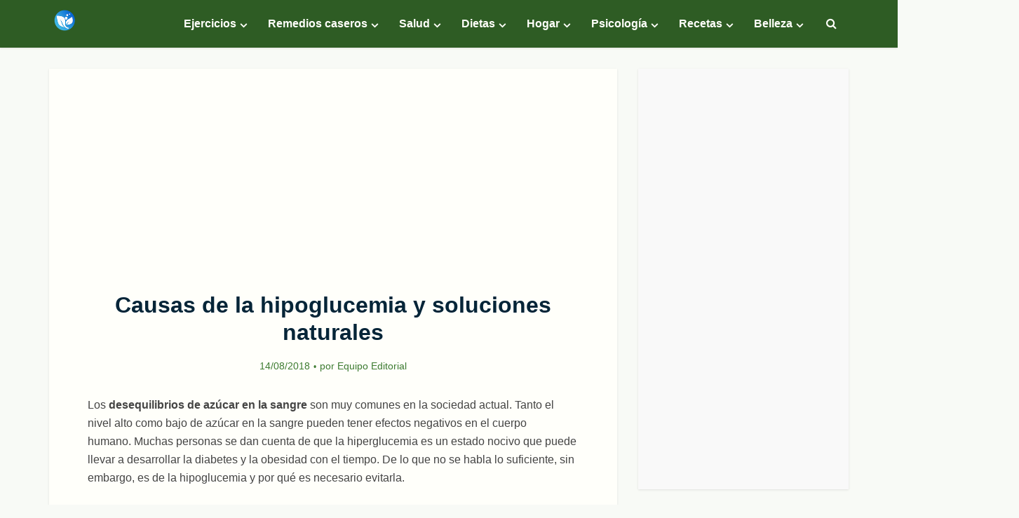

--- FILE ---
content_type: text/html; charset=UTF-8
request_url: https://www.lavidalucida.com/causas-de-la-hipoglucemia-y-soluciones-naturales.html
body_size: 32543
content:
<!DOCTYPE html>
<html lang="es"  data-wp-dark-mode-preset="1" class="no-js no-svg">

<head>

<meta http-equiv="Content-Type" content="text/html; charset=UTF-8" />
<meta name="viewport" content="user-scalable=yes, width=device-width, initial-scale=1.0, maximum-scale=1, minimum-scale=1">
<link rel="profile" href="https://gmpg.org/xfn/11" />
<meta name='robots' content='index, follow, max-image-preview:large, max-snippet:-1, max-video-preview:-1' />

	<!-- This site is optimized with the Yoast SEO plugin v26.7 - https://yoast.com/wordpress/plugins/seo/ -->
	<title>Causas de la hipoglucemia y soluciones naturales</title>
	<meta name="description" content="qué es la hipoglucemia, las causas y los síntomas comunes de hipoglucemia, junto con las cosas que puedes hacer para mejorarla. Si sientes mareo, sudoración" />
	<link rel="canonical" href="https://www.lavidalucida.com/causas-de-la-hipoglucemia-y-soluciones-naturales.html" />
	<meta property="og:locale" content="es_ES" />
	<meta property="og:type" content="article" />
	<meta property="og:title" content="Causas de la hipoglucemia y soluciones naturales" />
	<meta property="og:description" content="qué es la hipoglucemia, las causas y los síntomas comunes de hipoglucemia, junto con las cosas que puedes hacer para mejorarla. Si sientes mareo, sudoración" />
	<meta property="og:url" content="https://www.lavidalucida.com/causas-de-la-hipoglucemia-y-soluciones-naturales.html" />
	<meta property="og:site_name" content="Vida Lúcida" />
	<meta property="article:publisher" content="http://www.facebook.com/vidalucida" />
	<meta property="article:author" content="https://www.facebook.com/vidalucida" />
	<meta property="article:published_time" content="2018-08-14T19:07:49+00:00" />
	<meta property="article:modified_time" content="2019-06-24T00:23:33+00:00" />
	<meta property="og:image" content="https://www.lavidalucida.com/wp-content/uploads/2018/08/hipoglucemia.jpg" />
	<meta property="og:image:width" content="650" />
	<meta property="og:image:height" content="468" />
	<meta property="og:image:type" content="image/jpeg" />
	<meta name="author" content="Equipo Editorial" />
	<meta name="twitter:card" content="summary_large_image" />
	<meta name="twitter:creator" content="@https://www.twitter.com/unavidalucida" />
	<meta name="twitter:site" content="@unavidalucida" />
	<meta name="twitter:label1" content="Escrito por" />
	<meta name="twitter:data1" content="Equipo Editorial" />
	<meta name="twitter:label2" content="Tiempo de lectura" />
	<meta name="twitter:data2" content="7 minutos" />
	<script type="application/ld+json" class="yoast-schema-graph">{"@context":"https://schema.org","@graph":[{"@type":"Article","@id":"https://www.lavidalucida.com/causas-de-la-hipoglucemia-y-soluciones-naturales.html#article","isPartOf":{"@id":"https://www.lavidalucida.com/causas-de-la-hipoglucemia-y-soluciones-naturales.html"},"author":{"name":"Equipo Editorial","@id":"https://www.lavidalucida.com/#/schema/person/07c702d86a26acbed0781a0ed21bcc51"},"headline":"Causas de la hipoglucemia y soluciones naturales","datePublished":"2018-08-14T19:07:49+00:00","dateModified":"2019-06-24T00:23:33+00:00","mainEntityOfPage":{"@id":"https://www.lavidalucida.com/causas-de-la-hipoglucemia-y-soluciones-naturales.html"},"wordCount":1335,"publisher":{"@id":"https://www.lavidalucida.com/#organization"},"image":{"@id":"https://www.lavidalucida.com/causas-de-la-hipoglucemia-y-soluciones-naturales.html#primaryimage"},"thumbnailUrl":"https://www.lavidalucida.com/wp-content/uploads/2018/08/hipoglucemia.jpg","keywords":["Hipoglucemia"],"articleSection":["Diabetes","Salud"],"inLanguage":"es"},{"@type":"WebPage","@id":"https://www.lavidalucida.com/causas-de-la-hipoglucemia-y-soluciones-naturales.html","url":"https://www.lavidalucida.com/causas-de-la-hipoglucemia-y-soluciones-naturales.html","name":"Causas de la hipoglucemia y soluciones naturales","isPartOf":{"@id":"https://www.lavidalucida.com/#website"},"primaryImageOfPage":{"@id":"https://www.lavidalucida.com/causas-de-la-hipoglucemia-y-soluciones-naturales.html#primaryimage"},"image":{"@id":"https://www.lavidalucida.com/causas-de-la-hipoglucemia-y-soluciones-naturales.html#primaryimage"},"thumbnailUrl":"https://www.lavidalucida.com/wp-content/uploads/2018/08/hipoglucemia.jpg","datePublished":"2018-08-14T19:07:49+00:00","dateModified":"2019-06-24T00:23:33+00:00","description":"qué es la hipoglucemia, las causas y los síntomas comunes de hipoglucemia, junto con las cosas que puedes hacer para mejorarla. Si sientes mareo, sudoración","breadcrumb":{"@id":"https://www.lavidalucida.com/causas-de-la-hipoglucemia-y-soluciones-naturales.html#breadcrumb"},"inLanguage":"es","potentialAction":[{"@type":"ReadAction","target":["https://www.lavidalucida.com/causas-de-la-hipoglucemia-y-soluciones-naturales.html"]}]},{"@type":"ImageObject","inLanguage":"es","@id":"https://www.lavidalucida.com/causas-de-la-hipoglucemia-y-soluciones-naturales.html#primaryimage","url":"https://www.lavidalucida.com/wp-content/uploads/2018/08/hipoglucemia.jpg","contentUrl":"https://www.lavidalucida.com/wp-content/uploads/2018/08/hipoglucemia.jpg","width":650,"height":468,"caption":"una mujer que siente hipoglucemia y se siente mareos"},{"@type":"BreadcrumbList","@id":"https://www.lavidalucida.com/causas-de-la-hipoglucemia-y-soluciones-naturales.html#breadcrumb","itemListElement":[{"@type":"ListItem","position":1,"name":"Inicio","item":"https://www.lavidalucida.com/"},{"@type":"ListItem","position":2,"name":"Salud","item":"https://www.lavidalucida.com/salud"},{"@type":"ListItem","position":3,"name":"Causas de la hipoglucemia y soluciones naturales"}]},{"@type":"WebSite","@id":"https://www.lavidalucida.com/#website","url":"https://www.lavidalucida.com/","name":"Vida Lúcida","description":"Remedios naturales, hogar y jardín, lifestyle, relaciones de pareja, reflexiones y ejercicios, fitness y entrenamiento para adelgazar.","publisher":{"@id":"https://www.lavidalucida.com/#organization"},"potentialAction":[{"@type":"SearchAction","target":{"@type":"EntryPoint","urlTemplate":"https://www.lavidalucida.com/?s={search_term_string}"},"query-input":{"@type":"PropertyValueSpecification","valueRequired":true,"valueName":"search_term_string"}}],"inLanguage":"es"},{"@type":"Organization","@id":"https://www.lavidalucida.com/#organization","name":"Vida Lúcida","url":"https://www.lavidalucida.com/","logo":{"@type":"ImageObject","inLanguage":"es","@id":"https://www.lavidalucida.com/#/schema/logo/image/","url":"https://www.lavidalucida.com/wp-content/uploads/2024/06/cropped-logo-2024-vl.png","contentUrl":"https://www.lavidalucida.com/wp-content/uploads/2024/06/cropped-logo-2024-vl.png","width":512,"height":512,"caption":"Vida Lúcida"},"image":{"@id":"https://www.lavidalucida.com/#/schema/logo/image/"},"sameAs":["http://www.facebook.com/vidalucida","https://x.com/unavidalucida","https://instagram.com/vidalucida","https://www.linkedin.com/company/vida-lucida/","https://es.pinterest.com/vidalucida/","http://www.youtube.com/vidalucida"]},{"@type":"Person","@id":"https://www.lavidalucida.com/#/schema/person/07c702d86a26acbed0781a0ed21bcc51","name":"Equipo Editorial","image":{"@type":"ImageObject","inLanguage":"es","@id":"https://www.lavidalucida.com/#/schema/person/image/","url":"https://secure.gravatar.com/avatar/9d2b9b9f5713ef1d69fb5f752f93a59c4793f9840f66a56f9a5824d2712f63ca?s=96&d=identicon&r=g","contentUrl":"https://secure.gravatar.com/avatar/9d2b9b9f5713ef1d69fb5f752f93a59c4793f9840f66a56f9a5824d2712f63ca?s=96&d=identicon&r=g","caption":"Equipo Editorial"},"description":"Equipo editorial de Vida Lúcida. Somos un equipo de trabajo comprometido con la propuesta de temas informativos y redacción basada en fuentes serias y confiables para asegurar un artículo de calidad a nuestros lectores.","sameAs":["https://www.facebook.com/vidalucida","https://instagram.com/vidalucida/","https://www.linkedin.com/company/vida-lucida/","https://www.pinterest.com.mx/vidalucida/","https://x.com/https://www.twitter.com/unavidalucida","https://www.youtube.com/vidalucida"],"url":"https://www.lavidalucida.com/author/equipo-editorial"}]}</script>
	<!-- / Yoast SEO plugin. -->


<link rel="alternate" type="application/rss+xml" title="Vida Lúcida &raquo; Feed" href="https://www.lavidalucida.com/feed" />
<link rel="alternate" type="application/rss+xml" title="Vida Lúcida &raquo; Feed de los comentarios" href="https://www.lavidalucida.com/comments/feed" />
<link rel="alternate" title="oEmbed (JSON)" type="application/json+oembed" href="https://www.lavidalucida.com/wp-json/oembed/1.0/embed?url=https%3A%2F%2Fwww.lavidalucida.com%2Fcausas-de-la-hipoglucemia-y-soluciones-naturales.html" />
<link rel="alternate" title="oEmbed (XML)" type="text/xml+oembed" href="https://www.lavidalucida.com/wp-json/oembed/1.0/embed?url=https%3A%2F%2Fwww.lavidalucida.com%2Fcausas-de-la-hipoglucemia-y-soluciones-naturales.html&#038;format=xml" />
<style id='wp-img-auto-sizes-contain-inline-css' type='text/css'>
img:is([sizes=auto i],[sizes^="auto," i]){contain-intrinsic-size:3000px 1500px}
/*# sourceURL=wp-img-auto-sizes-contain-inline-css */
</style>

<style id='wp-emoji-styles-inline-css' type='text/css'>

	img.wp-smiley, img.emoji {
		display: inline !important;
		border: none !important;
		box-shadow: none !important;
		height: 1em !important;
		width: 1em !important;
		margin: 0 0.07em !important;
		vertical-align: -0.1em !important;
		background: none !important;
		padding: 0 !important;
	}
/*# sourceURL=wp-emoji-styles-inline-css */
</style>
<link rel='stylesheet' id='wp-block-library-css' href='https://www.lavidalucida.com/wp-includes/css/dist/block-library/style.min.css?ver=6.9' type='text/css' media='all' />
<style id='global-styles-inline-css' type='text/css'>
:root{--wp--preset--aspect-ratio--square: 1;--wp--preset--aspect-ratio--4-3: 4/3;--wp--preset--aspect-ratio--3-4: 3/4;--wp--preset--aspect-ratio--3-2: 3/2;--wp--preset--aspect-ratio--2-3: 2/3;--wp--preset--aspect-ratio--16-9: 16/9;--wp--preset--aspect-ratio--9-16: 9/16;--wp--preset--color--black: #000000;--wp--preset--color--cyan-bluish-gray: #abb8c3;--wp--preset--color--white: #ffffff;--wp--preset--color--pale-pink: #f78da7;--wp--preset--color--vivid-red: #cf2e2e;--wp--preset--color--luminous-vivid-orange: #ff6900;--wp--preset--color--luminous-vivid-amber: #fcb900;--wp--preset--color--light-green-cyan: #7bdcb5;--wp--preset--color--vivid-green-cyan: #00d084;--wp--preset--color--pale-cyan-blue: #8ed1fc;--wp--preset--color--vivid-cyan-blue: #0693e3;--wp--preset--color--vivid-purple: #9b51e0;--wp--preset--color--vce-acc: #2e5c24;--wp--preset--color--vce-meta: #3d7b31;--wp--preset--color--vce-txt: #444444;--wp--preset--color--vce-bg: #fffffa;--wp--preset--color--vce-cat-0: ;--wp--preset--color--vce-cat-58: #66d617;--wp--preset--color--vce-cat-365: #dd9d3e;--wp--preset--color--vce-cat-382: #ef77c9;--wp--preset--color--vce-cat-21: #f9528d;--wp--preset--color--vce-cat-364: #af6bea;--wp--preset--color--vce-cat-46: #2283d8;--wp--preset--color--vce-cat-18: #e837d9;--wp--preset--color--vce-cat-106: #ef8d43;--wp--preset--color--vce-cat-390: #f7cc9b;--wp--preset--color--vce-cat-48: #3cd16b;--wp--preset--color--vce-cat-67: #4895f9;--wp--preset--color--vce-cat-7: #039928;--wp--preset--color--vce-cat-126: #ffc423;--wp--preset--color--vce-cat-52: #e53f1d;--wp--preset--color--vce-cat-68: #94d61b;--wp--preset--color--vce-cat-102: #77d822;--wp--preset--color--vce-cat-54: #4dce1a;--wp--preset--color--vce-cat-31: #dd3e33;--wp--preset--color--vce-cat-98: #b56629;--wp--preset--color--vce-cat-8: #90bef9;--wp--preset--color--vce-cat-2: #019621;--wp--preset--color--vce-cat-38: #ff9721;--wp--preset--color--vce-cat-71: #d644a8;--wp--preset--color--vce-cat-55: #aae261;--wp--preset--color--vce-cat-156: #ad7c27;--wp--preset--color--vce-cat-91: #3299ff;--wp--preset--color--vce-cat-16: #ffd73a;--wp--preset--color--vce-cat-135: #5174ff;--wp--preset--color--vce-cat-74: #e25048;--wp--preset--color--vce-cat-19: #26e4f2;--wp--preset--color--vce-cat-72: #d15b02;--wp--preset--color--vce-cat-47: #f76538;--wp--preset--color--vce-cat-20: #9cc12c;--wp--preset--color--vce-cat-62: #21d80d;--wp--preset--color--vce-cat-28: #cb72ff;--wp--preset--color--vce-cat-392: #e067d2;--wp--preset--color--vce-cat-367: #4fb4f7;--wp--preset--color--vce-cat-42: #85C247;--wp--preset--color--vce-cat-393: #f5c753;--wp--preset--color--vce-cat-17: #00CC66;--wp--preset--color--vce-cat-49: #01DFA5;--wp--preset--color--vce-cat-437: #ffa31a;--wp--preset--color--vce-cat-439: #68a834;--wp--preset--color--vce-cat-440: #EC2323;--wp--preset--color--vce-cat-442: #B40486;--wp--preset--color--vce-cat-444: #507daf;--wp--preset--color--vce-cat-441: #CC2EFA;--wp--preset--color--vce-cat-453: #e86819;--wp--preset--color--vce-cat-152: #38b542;--wp--preset--color--vce-cat-433: #9f5ced;--wp--preset--color--vce-cat-86: #ff793f;--wp--preset--color--vce-cat-40: #db3232;--wp--preset--color--vce-cat-179: #13c661;--wp--preset--color--vce-cat-443: #6cb538;--wp--preset--color--vce-cat-536: #eded07;--wp--preset--color--vce-cat-544: #ff9366;--wp--preset--color--vce-cat-553: #e224d6;--wp--preset--color--vce-cat-120: #e27c7c;--wp--preset--color--vce-cat-154: #12b725;--wp--preset--color--vce-cat-573: #23b2dd;--wp--preset--color--vce-cat-621: #2580e8;--wp--preset--color--vce-cat-622: #ea5d17;--wp--preset--color--vce-cat-627: #69bf3b;--wp--preset--color--vce-cat-333: #e8805a;--wp--preset--color--vce-cat-117: #2259d8;--wp--preset--color--vce-cat-578: #23b2dd;--wp--preset--color--vce-cat-628: #ef9700;--wp--preset--color--vce-cat-629: #43d8a1;--wp--preset--color--vce-cat-359: #0bb4ba;--wp--preset--color--vce-cat-589: #e05633;--wp--preset--color--vce-cat-612: #d64608;--wp--preset--color--vce-cat-51: #2e7dcc;--wp--preset--color--vce-cat-560: #42992f;--wp--preset--color--vce-cat-529: #0bb4ba;--wp--preset--color--vce-cat-608: #ff5bd6;--wp--preset--color--vce-cat-630: #399b30;--wp--preset--color--vce-cat-631: #ef9700;--wp--preset--color--vce-cat-377: #d64608;--wp--preset--color--vce-cat-632: #f72792;--wp--preset--color--vce-cat-633: #d64608;--wp--preset--color--vce-cat-634: #5ed608;--wp--preset--color--vce-cat-588: #d64608;--wp--preset--color--vce-cat-318: #ed6a49;--wp--preset--color--vce-cat-599: #508c2b;--wp--preset--color--vce-cat-416: #f7964c;--wp--preset--color--vce-cat-636: #508c2b;--wp--preset--color--vce-cat-637: #1ebc85;--wp--preset--color--vce-cat-635: #399b30;--wp--preset--color--vce-cat-638: #ed6a49;--wp--preset--color--vce-cat-639: #4bb71d;--wp--preset--color--vce-cat-562: #ed6a49;--wp--preset--color--vce-cat-640: #e25734;--wp--preset--color--vce-cat-83: #e25734;--wp--preset--color--vce-cat-459: #e25734;--wp--preset--color--vce-cat-101: #4089dd;--wp--preset--color--vce-cat-595: #33b201;--wp--preset--color--vce-cat-176: #dd3333;--wp--preset--color--vce-cat-456: #dd3333;--wp--preset--color--vce-cat-641: #33b201;--wp--preset--color--vce-cat-642: #dd3333;--wp--preset--color--vce-cat-643: #4089dd;--wp--preset--color--vce-cat-644: #1ebc85;--wp--preset--color--vce-cat-645: #33b201;--wp--preset--color--vce-cat-23: #4089dd;--wp--preset--color--vce-cat-646: #33b201;--wp--preset--color--vce-cat-14: #33b201;--wp--preset--color--vce-cat-90: #329b01;--wp--preset--color--vce-cat-129: #33b201;--wp--preset--color--vce-cat-92: #e2a412;--wp--preset--color--vce-cat-647: #4089dd;--wp--preset--color--vce-cat-648: #33b201;--wp--preset--color--vce-cat-649: #33b201;--wp--preset--color--vce-cat-650: #329b01;--wp--preset--color--vce-cat-651: #f72011;--wp--preset--color--vce-cat-171: #e25734;--wp--preset--color--vce-cat-652: #33b201;--wp--preset--color--vce-cat-653: #4bb71d;--wp--preset--color--vce-cat-654: #4089dd;--wp--preset--color--vce-cat-655: #33b201;--wp--preset--color--vce-cat-656: #dd3333;--wp--preset--color--vce-cat-657: #4089dd;--wp--preset--color--vce-cat-658: #33b201;--wp--preset--color--vce-cat-659: #40ce9f;--wp--preset--color--vce-cat-660: #329b01;--wp--preset--color--vce-cat-661: #40ce9f;--wp--preset--color--vce-cat-662: #f72011;--wp--preset--color--vce-cat-663: #329b01;--wp--preset--color--vce-cat-664: #2186d3;--wp--preset--color--vce-cat-665: #2186d3;--wp--preset--color--vce-cat-666: #2186d3;--wp--preset--color--vce-cat-667: #329b01;--wp--preset--color--vce-cat-668: #2186d3;--wp--preset--color--vce-cat-669: #dd3333;--wp--preset--color--vce-cat-670: #f72011;--wp--preset--color--vce-cat-671: #33b201;--wp--preset--color--vce-cat-672: #40ce9f;--wp--preset--color--vce-cat-673: #2186d3;--wp--preset--color--vce-cat-674: #f72011;--wp--preset--color--vce-cat-677: #3cd16b;--wp--preset--color--vce-cat-679: #019621;--wp--preset--color--vce-cat-680: #019621;--wp--preset--color--vce-cat-681: #db3232;--wp--preset--color--vce-cat-682: #db3232;--wp--preset--color--vce-cat-683: #2186d3;--wp--preset--color--vce-cat-678: #019621;--wp--preset--color--vce-cat-684: #2186d3;--wp--preset--color--vce-cat-3901: #db8c32;--wp--preset--color--vce-cat-3954: #f470c6;--wp--preset--color--vce-cat-4498: #3cd16b;--wp--preset--color--vce-cat-5: #019621;--wp--preset--color--vce-cat-4621: #579cbf;--wp--preset--color--vce-cat-465: #69bf3b;--wp--preset--color--vce-cat-5664: #69bf3b;--wp--preset--color--vce-cat-6787: #69bf3b;--wp--preset--color--vce-cat-7018: #69bf3b;--wp--preset--color--vce-cat-36: #4089dd;--wp--preset--color--vce-cat-7090: #69bf3b;--wp--preset--color--vce-cat-7091: #db8c32;--wp--preset--color--vce-cat-7147: #51932d;--wp--preset--color--vce-cat-9290: #69bf3b;--wp--preset--color--vce-cat-9763: #e54034;--wp--preset--color--vce-cat-11374: #69bf3b;--wp--preset--color--vce-cat-11492: #69bf3b;--wp--preset--color--vce-cat-14573: #e86819;--wp--preset--color--vce-cat-14677: #4bb71d;--wp--preset--color--vce-cat-14877: #69bf3b;--wp--preset--gradient--vivid-cyan-blue-to-vivid-purple: linear-gradient(135deg,rgb(6,147,227) 0%,rgb(155,81,224) 100%);--wp--preset--gradient--light-green-cyan-to-vivid-green-cyan: linear-gradient(135deg,rgb(122,220,180) 0%,rgb(0,208,130) 100%);--wp--preset--gradient--luminous-vivid-amber-to-luminous-vivid-orange: linear-gradient(135deg,rgb(252,185,0) 0%,rgb(255,105,0) 100%);--wp--preset--gradient--luminous-vivid-orange-to-vivid-red: linear-gradient(135deg,rgb(255,105,0) 0%,rgb(207,46,46) 100%);--wp--preset--gradient--very-light-gray-to-cyan-bluish-gray: linear-gradient(135deg,rgb(238,238,238) 0%,rgb(169,184,195) 100%);--wp--preset--gradient--cool-to-warm-spectrum: linear-gradient(135deg,rgb(74,234,220) 0%,rgb(151,120,209) 20%,rgb(207,42,186) 40%,rgb(238,44,130) 60%,rgb(251,105,98) 80%,rgb(254,248,76) 100%);--wp--preset--gradient--blush-light-purple: linear-gradient(135deg,rgb(255,206,236) 0%,rgb(152,150,240) 100%);--wp--preset--gradient--blush-bordeaux: linear-gradient(135deg,rgb(254,205,165) 0%,rgb(254,45,45) 50%,rgb(107,0,62) 100%);--wp--preset--gradient--luminous-dusk: linear-gradient(135deg,rgb(255,203,112) 0%,rgb(199,81,192) 50%,rgb(65,88,208) 100%);--wp--preset--gradient--pale-ocean: linear-gradient(135deg,rgb(255,245,203) 0%,rgb(182,227,212) 50%,rgb(51,167,181) 100%);--wp--preset--gradient--electric-grass: linear-gradient(135deg,rgb(202,248,128) 0%,rgb(113,206,126) 100%);--wp--preset--gradient--midnight: linear-gradient(135deg,rgb(2,3,129) 0%,rgb(40,116,252) 100%);--wp--preset--font-size--small: 13px;--wp--preset--font-size--medium: 20px;--wp--preset--font-size--large: 21px;--wp--preset--font-size--x-large: 42px;--wp--preset--font-size--normal: 16px;--wp--preset--font-size--huge: 28px;--wp--preset--spacing--20: 0.44rem;--wp--preset--spacing--30: 0.67rem;--wp--preset--spacing--40: 1rem;--wp--preset--spacing--50: 1.5rem;--wp--preset--spacing--60: 2.25rem;--wp--preset--spacing--70: 3.38rem;--wp--preset--spacing--80: 5.06rem;--wp--preset--shadow--natural: 6px 6px 9px rgba(0, 0, 0, 0.2);--wp--preset--shadow--deep: 12px 12px 50px rgba(0, 0, 0, 0.4);--wp--preset--shadow--sharp: 6px 6px 0px rgba(0, 0, 0, 0.2);--wp--preset--shadow--outlined: 6px 6px 0px -3px rgb(255, 255, 255), 6px 6px rgb(0, 0, 0);--wp--preset--shadow--crisp: 6px 6px 0px rgb(0, 0, 0);}:where(.is-layout-flex){gap: 0.5em;}:where(.is-layout-grid){gap: 0.5em;}body .is-layout-flex{display: flex;}.is-layout-flex{flex-wrap: wrap;align-items: center;}.is-layout-flex > :is(*, div){margin: 0;}body .is-layout-grid{display: grid;}.is-layout-grid > :is(*, div){margin: 0;}:where(.wp-block-columns.is-layout-flex){gap: 2em;}:where(.wp-block-columns.is-layout-grid){gap: 2em;}:where(.wp-block-post-template.is-layout-flex){gap: 1.25em;}:where(.wp-block-post-template.is-layout-grid){gap: 1.25em;}.has-black-color{color: var(--wp--preset--color--black) !important;}.has-cyan-bluish-gray-color{color: var(--wp--preset--color--cyan-bluish-gray) !important;}.has-white-color{color: var(--wp--preset--color--white) !important;}.has-pale-pink-color{color: var(--wp--preset--color--pale-pink) !important;}.has-vivid-red-color{color: var(--wp--preset--color--vivid-red) !important;}.has-luminous-vivid-orange-color{color: var(--wp--preset--color--luminous-vivid-orange) !important;}.has-luminous-vivid-amber-color{color: var(--wp--preset--color--luminous-vivid-amber) !important;}.has-light-green-cyan-color{color: var(--wp--preset--color--light-green-cyan) !important;}.has-vivid-green-cyan-color{color: var(--wp--preset--color--vivid-green-cyan) !important;}.has-pale-cyan-blue-color{color: var(--wp--preset--color--pale-cyan-blue) !important;}.has-vivid-cyan-blue-color{color: var(--wp--preset--color--vivid-cyan-blue) !important;}.has-vivid-purple-color{color: var(--wp--preset--color--vivid-purple) !important;}.has-black-background-color{background-color: var(--wp--preset--color--black) !important;}.has-cyan-bluish-gray-background-color{background-color: var(--wp--preset--color--cyan-bluish-gray) !important;}.has-white-background-color{background-color: var(--wp--preset--color--white) !important;}.has-pale-pink-background-color{background-color: var(--wp--preset--color--pale-pink) !important;}.has-vivid-red-background-color{background-color: var(--wp--preset--color--vivid-red) !important;}.has-luminous-vivid-orange-background-color{background-color: var(--wp--preset--color--luminous-vivid-orange) !important;}.has-luminous-vivid-amber-background-color{background-color: var(--wp--preset--color--luminous-vivid-amber) !important;}.has-light-green-cyan-background-color{background-color: var(--wp--preset--color--light-green-cyan) !important;}.has-vivid-green-cyan-background-color{background-color: var(--wp--preset--color--vivid-green-cyan) !important;}.has-pale-cyan-blue-background-color{background-color: var(--wp--preset--color--pale-cyan-blue) !important;}.has-vivid-cyan-blue-background-color{background-color: var(--wp--preset--color--vivid-cyan-blue) !important;}.has-vivid-purple-background-color{background-color: var(--wp--preset--color--vivid-purple) !important;}.has-black-border-color{border-color: var(--wp--preset--color--black) !important;}.has-cyan-bluish-gray-border-color{border-color: var(--wp--preset--color--cyan-bluish-gray) !important;}.has-white-border-color{border-color: var(--wp--preset--color--white) !important;}.has-pale-pink-border-color{border-color: var(--wp--preset--color--pale-pink) !important;}.has-vivid-red-border-color{border-color: var(--wp--preset--color--vivid-red) !important;}.has-luminous-vivid-orange-border-color{border-color: var(--wp--preset--color--luminous-vivid-orange) !important;}.has-luminous-vivid-amber-border-color{border-color: var(--wp--preset--color--luminous-vivid-amber) !important;}.has-light-green-cyan-border-color{border-color: var(--wp--preset--color--light-green-cyan) !important;}.has-vivid-green-cyan-border-color{border-color: var(--wp--preset--color--vivid-green-cyan) !important;}.has-pale-cyan-blue-border-color{border-color: var(--wp--preset--color--pale-cyan-blue) !important;}.has-vivid-cyan-blue-border-color{border-color: var(--wp--preset--color--vivid-cyan-blue) !important;}.has-vivid-purple-border-color{border-color: var(--wp--preset--color--vivid-purple) !important;}.has-vivid-cyan-blue-to-vivid-purple-gradient-background{background: var(--wp--preset--gradient--vivid-cyan-blue-to-vivid-purple) !important;}.has-light-green-cyan-to-vivid-green-cyan-gradient-background{background: var(--wp--preset--gradient--light-green-cyan-to-vivid-green-cyan) !important;}.has-luminous-vivid-amber-to-luminous-vivid-orange-gradient-background{background: var(--wp--preset--gradient--luminous-vivid-amber-to-luminous-vivid-orange) !important;}.has-luminous-vivid-orange-to-vivid-red-gradient-background{background: var(--wp--preset--gradient--luminous-vivid-orange-to-vivid-red) !important;}.has-very-light-gray-to-cyan-bluish-gray-gradient-background{background: var(--wp--preset--gradient--very-light-gray-to-cyan-bluish-gray) !important;}.has-cool-to-warm-spectrum-gradient-background{background: var(--wp--preset--gradient--cool-to-warm-spectrum) !important;}.has-blush-light-purple-gradient-background{background: var(--wp--preset--gradient--blush-light-purple) !important;}.has-blush-bordeaux-gradient-background{background: var(--wp--preset--gradient--blush-bordeaux) !important;}.has-luminous-dusk-gradient-background{background: var(--wp--preset--gradient--luminous-dusk) !important;}.has-pale-ocean-gradient-background{background: var(--wp--preset--gradient--pale-ocean) !important;}.has-electric-grass-gradient-background{background: var(--wp--preset--gradient--electric-grass) !important;}.has-midnight-gradient-background{background: var(--wp--preset--gradient--midnight) !important;}.has-small-font-size{font-size: var(--wp--preset--font-size--small) !important;}.has-medium-font-size{font-size: var(--wp--preset--font-size--medium) !important;}.has-large-font-size{font-size: var(--wp--preset--font-size--large) !important;}.has-x-large-font-size{font-size: var(--wp--preset--font-size--x-large) !important;}
/*# sourceURL=global-styles-inline-css */
</style>

<style id='classic-theme-styles-inline-css' type='text/css'>
/*! This file is auto-generated */
.wp-block-button__link{color:#fff;background-color:#32373c;border-radius:9999px;box-shadow:none;text-decoration:none;padding:calc(.667em + 2px) calc(1.333em + 2px);font-size:1.125em}.wp-block-file__button{background:#32373c;color:#fff;text-decoration:none}
/*# sourceURL=/wp-includes/css/classic-themes.min.css */
</style>
<link rel='stylesheet' id='contact-form-7-css' href='https://www.lavidalucida.com/wp-content/plugins/contact-form-7/includes/css/styles.css?ver=6.1.4' type='text/css' media='all' />
<link rel='stylesheet' id='mks_shortcodes_simple_line_icons-css' href='https://www.lavidalucida.com/wp-content/plugins/meks-flexible-shortcodes/css/simple-line/simple-line-icons.css?ver=1.3.8' type='text/css' media='screen' />
<link rel='stylesheet' id='mks_shortcodes_css-css' href='https://www.lavidalucida.com/wp-content/plugins/meks-flexible-shortcodes/css/style.css?ver=1.3.8' type='text/css' media='screen' />
<link rel='stylesheet' id='vce-style-css' href='https://www.lavidalucida.com/wp-content/themes/voice/assets/css/main.css?ver=3.0.3' type='text/css' media='all' />
<style id='vce-style-inline-css' type='text/css'>
body, button, input, select, textarea {font-size: 1.6rem;}.vce-single .entry-headline p{font-size: 2.2rem;}.main-navigation a{font-size: 1.6rem;}.sidebar .widget-title{font-size: 1.7rem;}.sidebar .widget, .vce-lay-c .entry-content, .vce-lay-h .entry-content {font-size: 1.4rem;}.vce-featured-link-article{font-size: 5.2rem;}.vce-featured-grid-big.vce-featured-grid .vce-featured-link-article{font-size: 3.4rem;}.vce-featured-grid .vce-featured-link-article{font-size: 2.2rem;}h1 { font-size: 3.2rem; }h2 { font-size: 3.0rem; }h3 { font-size: 2.5rem; }h4 { font-size: 2.0rem; }h5 { font-size: 1.8rem; }h6 { font-size: 1.7rem; }.comment-reply-title, .main-box-title{font-size: 2.2rem;}h1.entry-title{font-size: 3.2rem;}.vce-lay-a .entry-title a{font-size: 3.4rem;}.vce-lay-b .entry-title{font-size: 2.4rem;}.vce-lay-c .entry-title, .vce-sid-none .vce-lay-c .entry-title{font-size: 2.2rem;}.vce-lay-d .entry-title{font-size: 1.5rem;}.vce-lay-e .entry-title{font-size: 1.4rem;}.vce-lay-f .entry-title{font-size: 1.4rem;}.vce-lay-g .entry-title a, .vce-lay-g .entry-title a:hover{font-size: 3.0rem;}.vce-lay-h .entry-title{font-size: 2.4rem;}.entry-meta div,.entry-meta div a,.vce-lay-g .meta-item,.vce-lay-c .meta-item{font-size: 1.4rem;}.vce-lay-d .meta-category a,.vce-lay-d .entry-meta div,.vce-lay-d .entry-meta div a,.vce-lay-e .entry-meta div,.vce-lay-e .entry-meta div a,.vce-lay-e .fn,.vce-lay-e .meta-item{font-size: 1.3rem;}body {background-color:#f8faf6;}body,.mks_author_widget h3,.site-description,.meta-category a,textarea {font-family: 'MS Sans Serif', Geneva, sans-serif;font-weight: 400;}h1,h2,h3,h4,h5,h6,blockquote,.vce-post-link,.site-title,.site-title a,.main-box-title,.comment-reply-title,.entry-title a,.vce-single .entry-headline p,.vce-prev-next-link,.author-title,.mks_pullquote,.widget_rss ul li .rsswidget,#bbpress-forums .bbp-forum-title,#bbpress-forums .bbp-topic-permalink {font-family: 'MS Sans Serif', Geneva, sans-serif;font-weight: 700;}.main-navigation a,.sidr a{font-family: 'MS Sans Serif', Geneva, sans-serif;font-weight: 700;}.vce-single .entry-content,.vce-single .entry-headline,.vce-single .entry-footer,.vce-share-bar {width: 700px;}.vce-lay-a .lay-a-content{width: 700px;max-width: 700px;}.vce-page .entry-content,.vce-page .entry-title-page {width: 760px;}.vce-sid-none .vce-single .entry-content,.vce-sid-none .vce-single .entry-headline,.vce-sid-none .vce-single .entry-footer {width: 980px;}.vce-sid-none .vce-page .entry-content,.vce-sid-none .vce-page .entry-title-page,.error404 .entry-content {width: 900px;max-width: 900px;}body, button, input, select, textarea{color: #444444;}h1,h2,h3,h4,h5,h6,.entry-title a,.prev-next-nav a,#bbpress-forums .bbp-forum-title, #bbpress-forums .bbp-topic-permalink,.woocommerce ul.products li.product .price .amount{color: #062538;}a,.entry-title a:hover,.vce-prev-next-link:hover,.vce-author-links a:hover,.required,.error404 h4,.prev-next-nav a:hover,#bbpress-forums .bbp-forum-title:hover, #bbpress-forums .bbp-topic-permalink:hover,.woocommerce ul.products li.product h3:hover,.woocommerce ul.products li.product h3:hover mark,.main-box-title a:hover{color: #2e5c24;}.vce-square,.vce-main-content .mejs-controls .mejs-time-rail .mejs-time-current,button,input[type="button"],input[type="reset"],input[type="submit"],.vce-button,.pagination-wapper a,#vce-pagination .next.page-numbers,#vce-pagination .prev.page-numbers,#vce-pagination .page-numbers,#vce-pagination .page-numbers.current,.vce-link-pages a,#vce-pagination a,.vce-load-more a,.vce-slider-pagination .owl-nav > div,.vce-mega-menu-posts-wrap .owl-nav > div,.comment-reply-link:hover,.vce-featured-section a,.vce-lay-g .vce-featured-info .meta-category a,.vce-404-menu a,.vce-post.sticky .meta-image:before,#vce-pagination .page-numbers:hover,#bbpress-forums .bbp-pagination .current,#bbpress-forums .bbp-pagination a:hover,.woocommerce #respond input#submit,.woocommerce a.button,.woocommerce button.button,.woocommerce input.button,.woocommerce ul.products li.product .added_to_cart,.woocommerce #respond input#submit:hover,.woocommerce a.button:hover,.woocommerce button.button:hover,.woocommerce input.button:hover,.woocommerce ul.products li.product .added_to_cart:hover,.woocommerce #respond input#submit.alt,.woocommerce a.button.alt,.woocommerce button.button.alt,.woocommerce input.button.alt,.woocommerce #respond input#submit.alt:hover, .woocommerce a.button.alt:hover, .woocommerce button.button.alt:hover, .woocommerce input.button.alt:hover,.woocommerce span.onsale,.woocommerce .widget_price_filter .ui-slider .ui-slider-range,.woocommerce .widget_price_filter .ui-slider .ui-slider-handle,.comments-holder .navigation .page-numbers.current,.vce-lay-a .vce-read-more:hover,.vce-lay-c .vce-read-more:hover,body div.wpforms-container-full .wpforms-form input[type=submit], body div.wpforms-container-full .wpforms-form button[type=submit], body div.wpforms-container-full .wpforms-form .wpforms-page-button,body div.wpforms-container-full .wpforms-form input[type=submit]:hover, body div.wpforms-container-full .wpforms-form button[type=submit]:hover, body div.wpforms-container-full .wpforms-form .wpforms-page-button:hover,.wp-block-search__button {background-color: #2e5c24;}#vce-pagination .page-numbers,.comments-holder .navigation .page-numbers{background: transparent;color: #2e5c24;border: 1px solid #2e5c24;}.comments-holder .navigation .page-numbers:hover{background: #2e5c24;border: 1px solid #2e5c24;}.bbp-pagination-links a{background: transparent;color: #2e5c24;border: 1px solid #2e5c24 !important;}#vce-pagination .page-numbers.current,.bbp-pagination-links span.current,.comments-holder .navigation .page-numbers.current{border: 1px solid #2e5c24;}.widget_categories .cat-item:before,.widget_categories .cat-item .count{background: #2e5c24;}.comment-reply-link,.vce-lay-a .vce-read-more,.vce-lay-c .vce-read-more{border: 1px solid #2e5c24;}.entry-meta div,.entry-meta-count,.entry-meta div a,.comment-metadata a,.meta-category span,.meta-author-wrapped,.wp-caption .wp-caption-text,.widget_rss .rss-date,.sidebar cite,.site-footer cite,.sidebar .vce-post-list .entry-meta div,.sidebar .vce-post-list .entry-meta div a,.sidebar .vce-post-list .fn,.sidebar .vce-post-list .fn a,.site-footer .vce-post-list .entry-meta div,.site-footer .vce-post-list .entry-meta div a,.site-footer .vce-post-list .fn,.site-footer .vce-post-list .fn a,#bbpress-forums .bbp-topic-started-by,#bbpress-forums .bbp-topic-started-in,#bbpress-forums .bbp-forum-info .bbp-forum-content,#bbpress-forums p.bbp-topic-meta,span.bbp-admin-links a,.bbp-reply-post-date,#bbpress-forums li.bbp-header,#bbpress-forums li.bbp-footer,.woocommerce .woocommerce-result-count,.woocommerce .product_meta{color: #3d7b31;}.main-box-title, .comment-reply-title, .main-box-head{background: #dffad9;color: #0f1f0c;}.main-box-title a{color: #0f1f0c;}.sidebar .widget .widget-title a{color: #0f1f0c;}.main-box,.comment-respond,.prev-next-nav{background: #fffffa;}.vce-post,ul.comment-list > li.comment,.main-box-single,.ie8 .vce-single,#disqus_thread,.vce-author-card,.vce-author-card .vce-content-outside,.mks-bredcrumbs-container,ul.comment-list > li.pingback{background: #fffffa;}.mks_tabs.horizontal .mks_tab_nav_item.active{border-bottom: 1px solid #fffffa;}.mks_tabs.horizontal .mks_tab_item,.mks_tabs.vertical .mks_tab_nav_item.active,.mks_tabs.horizontal .mks_tab_nav_item.active{background: #fffffa;}.mks_tabs.vertical .mks_tab_nav_item.active{border-right: 1px solid #fffffa;}#vce-pagination,.vce-slider-pagination .owl-controls,.vce-content-outside,.comments-holder .navigation{background: #fffffa;}.sidebar .widget-title{background: #f7f9f7;color: #062538;}.sidebar .widget{background: #f9f9f9;}.sidebar .widget,.sidebar .widget li a,.sidebar .mks_author_widget h3 a,.sidebar .mks_author_widget h3,.sidebar .vce-search-form .vce-search-input,.sidebar .vce-search-form .vce-search-input:focus{color: #0f1f0c;}.sidebar .widget li a:hover,.sidebar .widget a,.widget_nav_menu li.menu-item-has-children:hover:after,.widget_pages li.page_item_has_children:hover:after{color: #2e5c24;}.sidebar .tagcloud a {border: 1px solid #2e5c24;}.sidebar .mks_author_link,.sidebar .tagcloud a:hover,.sidebar .mks_themeforest_widget .more,.sidebar button,.sidebar input[type="button"],.sidebar input[type="reset"],.sidebar input[type="submit"],.sidebar .vce-button,.sidebar .bbp_widget_login .button{background-color: #2e5c24;}.sidebar .mks_author_widget .mks_autor_link_wrap,.sidebar .mks_themeforest_widget .mks_read_more,.widget .meks-instagram-follow-link {background: #c3d7d5;}.sidebar #wp-calendar caption,.sidebar .recentcomments,.sidebar .post-date,.sidebar #wp-calendar tbody{color: rgba(15,31,12,0.7);}.site-footer{background: #2e5c24;}.site-footer .widget-title{color: #ffffff;}.site-footer,.site-footer .widget,.site-footer .widget li a,.site-footer .mks_author_widget h3 a,.site-footer .mks_author_widget h3,.site-footer .vce-search-form .vce-search-input,.site-footer .vce-search-form .vce-search-input:focus{color: #f2f2f2;}.site-footer .widget li a:hover,.site-footer .widget a,.site-info a{color: #ffffff;}.site-footer .tagcloud a {border: 1px solid #ffffff;}.site-footer .mks_author_link,.site-footer .mks_themeforest_widget .more,.site-footer button,.site-footer input[type="button"],.site-footer input[type="reset"],.site-footer input[type="submit"],.site-footer .vce-button,.site-footer .tagcloud a:hover{background-color: #ffffff;}.site-footer #wp-calendar caption,.site-footer .recentcomments,.site-footer .post-date,.site-footer #wp-calendar tbody,.site-footer .site-info{color: rgba(242,242,242,0.7);}.top-header,.top-nav-menu li .sub-menu{background: #062538;}.top-header,.top-header a{color: #fffffa;}.top-header .vce-search-form .vce-search-input,.top-header .vce-search-input:focus,.top-header .vce-search-submit{color: #fffffa;}.top-header .vce-search-form .vce-search-input::-webkit-input-placeholder { color: #fffffa;}.top-header .vce-search-form .vce-search-input:-moz-placeholder { color: #fffffa;}.top-header .vce-search-form .vce-search-input::-moz-placeholder { color: #fffffa;}.top-header .vce-search-form .vce-search-input:-ms-input-placeholder { color: #fffffa;}.header-1-wrapper{height: 68px;padding-top: 0px;}.header-2-wrapper,.header-3-wrapper{height: 68px;}.header-2-wrapper .site-branding,.header-3-wrapper .site-branding{top: 0px;left: 5px;}.site-title a, .site-title a:hover{color: #fffffa;}.site-description{color: #aaaaaa;}.main-header{background-color: #2e5c24;}.header-bottom-wrapper{background: #fffffa;}.vce-header-ads{margin: 11px 0;}.header-3-wrapper .nav-menu > li > a{padding: 24px 15px;}.header-sticky,.sidr{background: rgba(46,92,36,0.95);}.ie8 .header-sticky{background: #2e5c24;}.main-navigation a,.nav-menu .vce-mega-menu > .sub-menu > li > a,.sidr li a,.vce-menu-parent{color: #fffffa;}.nav-menu > li:hover > a,.nav-menu > .current_page_item > a,.nav-menu > .current-menu-item > a,.nav-menu > .current-menu-ancestor > a,.main-navigation a.vce-item-selected,.main-navigation ul ul li:hover > a,.nav-menu ul .current-menu-item a,.nav-menu ul .current_page_item a,.vce-menu-parent:hover,.sidr li a:hover,.sidr li.sidr-class-current_page_item > a,.main-navigation li.current-menu-item.fa:before,.vce-responsive-nav{color: #c5d4d8;}#sidr-id-vce_main_navigation_menu .soc-nav-menu li a:hover {color: #fffffa;}.nav-menu > li:hover > a,.nav-menu > .current_page_item > a,.nav-menu > .current-menu-item > a,.nav-menu > .current-menu-ancestor > a,.main-navigation a.vce-item-selected,.main-navigation ul ul,.header-sticky .nav-menu > .current_page_item:hover > a,.header-sticky .nav-menu > .current-menu-item:hover > a,.header-sticky .nav-menu > .current-menu-ancestor:hover > a,.header-sticky .main-navigation a.vce-item-selected:hover{background-color: #1f3e18;}.search-header-wrap ul {border-top: 2px solid #c5d4d8;}.vce-cart-icon a.vce-custom-cart span,.sidr-class-vce-custom-cart .sidr-class-vce-cart-count {background: #c5d4d8;font-family: 'MS Sans Serif', Geneva, sans-serif;}.vce-border-top .main-box-title{border-top: 2px solid #2e5c24;}.tagcloud a:hover,.sidebar .widget .mks_author_link,.sidebar .widget.mks_themeforest_widget .more,.site-footer .widget .mks_author_link,.site-footer .widget.mks_themeforest_widget .more,.vce-lay-g .entry-meta div,.vce-lay-g .fn,.vce-lay-g .fn a{color: #FFF;}.vce-featured-header .vce-featured-header-background{opacity: 0.1}.vce-featured-grid .vce-featured-header-background,.vce-post-big .vce-post-img:after,.vce-post-slider .vce-post-img:after{opacity: 0.1}.vce-featured-grid .owl-item:hover .vce-grid-text .vce-featured-header-background,.vce-post-big li:hover .vce-post-img:after,.vce-post-slider li:hover .vce-post-img:after {opacity: 0.5}.vce-featured-grid.vce-featured-grid-big .vce-featured-header-background,.vce-post-big .vce-post-img:after,.vce-post-slider .vce-post-img:after{opacity: 0.5}.vce-featured-grid.vce-featured-grid-big .owl-item:hover .vce-grid-text .vce-featured-header-background,.vce-post-big li:hover .vce-post-img:after,.vce-post-slider li:hover .vce-post-img:after {opacity: 0.9}#back-top {background: #22303a}.sidr input[type=text]{background: rgba(255,255,250,0.1);color: rgba(255,255,250,0.5);}.is-style-solid-color{background-color: #2e5c24;color: #fffffa;}.wp-block-image figcaption{color: #3d7b31;}.wp-block-cover .wp-block-cover-image-text, .wp-block-cover .wp-block-cover-text, .wp-block-cover h2, .wp-block-cover-image .wp-block-cover-image-text, .wp-block-cover-image .wp-block-cover-text, .wp-block-cover-image h2,p.has-drop-cap:not(:focus)::first-letter,p.wp-block-subhead{font-family: 'MS Sans Serif', Geneva, sans-serif;font-weight: 700;}.wp-block-cover .wp-block-cover-image-text, .wp-block-cover .wp-block-cover-text, .wp-block-cover h2, .wp-block-cover-image .wp-block-cover-image-text, .wp-block-cover-image .wp-block-cover-text, .wp-block-cover-image h2{font-size: 2.0rem;}p.wp-block-subhead{font-size: 2.2rem;}.wp-block-button__link{background: #2e5c24}.wp-block-search .wp-block-search__button{color: #fffffa}.meta-image:hover a img,.vce-lay-h .img-wrap:hover .meta-image > img,.img-wrp:hover img,.vce-gallery-big:hover img,.vce-gallery .gallery-item:hover img,.wp-block-gallery .blocks-gallery-item:hover img,.vce_posts_widget .vce-post-big li:hover img,.vce-featured-grid .owl-item:hover img,.vce-post-img:hover img,.mega-menu-img:hover img{-webkit-transform: scale(1.1);-moz-transform: scale(1.1);-o-transform: scale(1.1);-ms-transform: scale(1.1);transform: scale(1.1);}.has-small-font-size{ font-size: 1.2rem;}.has-large-font-size{ font-size: 1.9rem;}.has-huge-font-size{ font-size: 2.3rem;}@media(min-width: 671px){.has-small-font-size{ font-size: 1.3rem;}.has-normal-font-size{ font-size: 1.6rem;}.has-large-font-size{ font-size: 2.1rem;}.has-huge-font-size{ font-size: 2.8rem;}}.has-vce-acc-background-color{ background-color: #2e5c24;}.has-vce-acc-color{ color: #2e5c24;}.has-vce-meta-background-color{ background-color: #3d7b31;}.has-vce-meta-color{ color: #3d7b31;}.has-vce-txt-background-color{ background-color: #444444;}.has-vce-txt-color{ color: #444444;}.has-vce-bg-background-color{ background-color: #fffffa;}.has-vce-bg-color{ color: #fffffa;}.has-vce-cat-0-background-color{ background-color: ;}.has-vce-cat-0-color{ color: ;}.has-vce-cat-58-background-color{ background-color: #66d617;}.has-vce-cat-58-color{ color: #66d617;}.has-vce-cat-365-background-color{ background-color: #dd9d3e;}.has-vce-cat-365-color{ color: #dd9d3e;}.has-vce-cat-382-background-color{ background-color: #ef77c9;}.has-vce-cat-382-color{ color: #ef77c9;}.has-vce-cat-21-background-color{ background-color: #f9528d;}.has-vce-cat-21-color{ color: #f9528d;}.has-vce-cat-364-background-color{ background-color: #af6bea;}.has-vce-cat-364-color{ color: #af6bea;}.has-vce-cat-46-background-color{ background-color: #2283d8;}.has-vce-cat-46-color{ color: #2283d8;}.has-vce-cat-18-background-color{ background-color: #e837d9;}.has-vce-cat-18-color{ color: #e837d9;}.has-vce-cat-106-background-color{ background-color: #ef8d43;}.has-vce-cat-106-color{ color: #ef8d43;}.has-vce-cat-390-background-color{ background-color: #f7cc9b;}.has-vce-cat-390-color{ color: #f7cc9b;}.has-vce-cat-48-background-color{ background-color: #3cd16b;}.has-vce-cat-48-color{ color: #3cd16b;}.has-vce-cat-67-background-color{ background-color: #4895f9;}.has-vce-cat-67-color{ color: #4895f9;}.has-vce-cat-7-background-color{ background-color: #039928;}.has-vce-cat-7-color{ color: #039928;}.has-vce-cat-126-background-color{ background-color: #ffc423;}.has-vce-cat-126-color{ color: #ffc423;}.has-vce-cat-52-background-color{ background-color: #e53f1d;}.has-vce-cat-52-color{ color: #e53f1d;}.has-vce-cat-68-background-color{ background-color: #94d61b;}.has-vce-cat-68-color{ color: #94d61b;}.has-vce-cat-102-background-color{ background-color: #77d822;}.has-vce-cat-102-color{ color: #77d822;}.has-vce-cat-54-background-color{ background-color: #4dce1a;}.has-vce-cat-54-color{ color: #4dce1a;}.has-vce-cat-31-background-color{ background-color: #dd3e33;}.has-vce-cat-31-color{ color: #dd3e33;}.has-vce-cat-98-background-color{ background-color: #b56629;}.has-vce-cat-98-color{ color: #b56629;}.has-vce-cat-8-background-color{ background-color: #90bef9;}.has-vce-cat-8-color{ color: #90bef9;}.has-vce-cat-2-background-color{ background-color: #019621;}.has-vce-cat-2-color{ color: #019621;}.has-vce-cat-38-background-color{ background-color: #ff9721;}.has-vce-cat-38-color{ color: #ff9721;}.has-vce-cat-71-background-color{ background-color: #d644a8;}.has-vce-cat-71-color{ color: #d644a8;}.has-vce-cat-55-background-color{ background-color: #aae261;}.has-vce-cat-55-color{ color: #aae261;}.has-vce-cat-156-background-color{ background-color: #ad7c27;}.has-vce-cat-156-color{ color: #ad7c27;}.has-vce-cat-91-background-color{ background-color: #3299ff;}.has-vce-cat-91-color{ color: #3299ff;}.has-vce-cat-16-background-color{ background-color: #ffd73a;}.has-vce-cat-16-color{ color: #ffd73a;}.has-vce-cat-135-background-color{ background-color: #5174ff;}.has-vce-cat-135-color{ color: #5174ff;}.has-vce-cat-74-background-color{ background-color: #e25048;}.has-vce-cat-74-color{ color: #e25048;}.has-vce-cat-19-background-color{ background-color: #26e4f2;}.has-vce-cat-19-color{ color: #26e4f2;}.has-vce-cat-72-background-color{ background-color: #d15b02;}.has-vce-cat-72-color{ color: #d15b02;}.has-vce-cat-47-background-color{ background-color: #f76538;}.has-vce-cat-47-color{ color: #f76538;}.has-vce-cat-20-background-color{ background-color: #9cc12c;}.has-vce-cat-20-color{ color: #9cc12c;}.has-vce-cat-62-background-color{ background-color: #21d80d;}.has-vce-cat-62-color{ color: #21d80d;}.has-vce-cat-28-background-color{ background-color: #cb72ff;}.has-vce-cat-28-color{ color: #cb72ff;}.has-vce-cat-392-background-color{ background-color: #e067d2;}.has-vce-cat-392-color{ color: #e067d2;}.has-vce-cat-367-background-color{ background-color: #4fb4f7;}.has-vce-cat-367-color{ color: #4fb4f7;}.has-vce-cat-42-background-color{ background-color: #85C247;}.has-vce-cat-42-color{ color: #85C247;}.has-vce-cat-393-background-color{ background-color: #f5c753;}.has-vce-cat-393-color{ color: #f5c753;}.has-vce-cat-17-background-color{ background-color: #00CC66;}.has-vce-cat-17-color{ color: #00CC66;}.has-vce-cat-49-background-color{ background-color: #01DFA5;}.has-vce-cat-49-color{ color: #01DFA5;}.has-vce-cat-437-background-color{ background-color: #ffa31a;}.has-vce-cat-437-color{ color: #ffa31a;}.has-vce-cat-439-background-color{ background-color: #68a834;}.has-vce-cat-439-color{ color: #68a834;}.has-vce-cat-440-background-color{ background-color: #EC2323;}.has-vce-cat-440-color{ color: #EC2323;}.has-vce-cat-442-background-color{ background-color: #B40486;}.has-vce-cat-442-color{ color: #B40486;}.has-vce-cat-444-background-color{ background-color: #507daf;}.has-vce-cat-444-color{ color: #507daf;}.has-vce-cat-441-background-color{ background-color: #CC2EFA;}.has-vce-cat-441-color{ color: #CC2EFA;}.has-vce-cat-453-background-color{ background-color: #e86819;}.has-vce-cat-453-color{ color: #e86819;}.has-vce-cat-152-background-color{ background-color: #38b542;}.has-vce-cat-152-color{ color: #38b542;}.has-vce-cat-433-background-color{ background-color: #9f5ced;}.has-vce-cat-433-color{ color: #9f5ced;}.has-vce-cat-86-background-color{ background-color: #ff793f;}.has-vce-cat-86-color{ color: #ff793f;}.has-vce-cat-40-background-color{ background-color: #db3232;}.has-vce-cat-40-color{ color: #db3232;}.has-vce-cat-179-background-color{ background-color: #13c661;}.has-vce-cat-179-color{ color: #13c661;}.has-vce-cat-443-background-color{ background-color: #6cb538;}.has-vce-cat-443-color{ color: #6cb538;}.has-vce-cat-536-background-color{ background-color: #eded07;}.has-vce-cat-536-color{ color: #eded07;}.has-vce-cat-544-background-color{ background-color: #ff9366;}.has-vce-cat-544-color{ color: #ff9366;}.has-vce-cat-553-background-color{ background-color: #e224d6;}.has-vce-cat-553-color{ color: #e224d6;}.has-vce-cat-120-background-color{ background-color: #e27c7c;}.has-vce-cat-120-color{ color: #e27c7c;}.has-vce-cat-154-background-color{ background-color: #12b725;}.has-vce-cat-154-color{ color: #12b725;}.has-vce-cat-573-background-color{ background-color: #23b2dd;}.has-vce-cat-573-color{ color: #23b2dd;}.has-vce-cat-621-background-color{ background-color: #2580e8;}.has-vce-cat-621-color{ color: #2580e8;}.has-vce-cat-622-background-color{ background-color: #ea5d17;}.has-vce-cat-622-color{ color: #ea5d17;}.has-vce-cat-627-background-color{ background-color: #69bf3b;}.has-vce-cat-627-color{ color: #69bf3b;}.has-vce-cat-333-background-color{ background-color: #e8805a;}.has-vce-cat-333-color{ color: #e8805a;}.has-vce-cat-117-background-color{ background-color: #2259d8;}.has-vce-cat-117-color{ color: #2259d8;}.has-vce-cat-578-background-color{ background-color: #23b2dd;}.has-vce-cat-578-color{ color: #23b2dd;}.has-vce-cat-628-background-color{ background-color: #ef9700;}.has-vce-cat-628-color{ color: #ef9700;}.has-vce-cat-629-background-color{ background-color: #43d8a1;}.has-vce-cat-629-color{ color: #43d8a1;}.has-vce-cat-359-background-color{ background-color: #0bb4ba;}.has-vce-cat-359-color{ color: #0bb4ba;}.has-vce-cat-589-background-color{ background-color: #e05633;}.has-vce-cat-589-color{ color: #e05633;}.has-vce-cat-612-background-color{ background-color: #d64608;}.has-vce-cat-612-color{ color: #d64608;}.has-vce-cat-51-background-color{ background-color: #2e7dcc;}.has-vce-cat-51-color{ color: #2e7dcc;}.has-vce-cat-560-background-color{ background-color: #42992f;}.has-vce-cat-560-color{ color: #42992f;}.has-vce-cat-529-background-color{ background-color: #0bb4ba;}.has-vce-cat-529-color{ color: #0bb4ba;}.has-vce-cat-608-background-color{ background-color: #ff5bd6;}.has-vce-cat-608-color{ color: #ff5bd6;}.has-vce-cat-630-background-color{ background-color: #399b30;}.has-vce-cat-630-color{ color: #399b30;}.has-vce-cat-631-background-color{ background-color: #ef9700;}.has-vce-cat-631-color{ color: #ef9700;}.has-vce-cat-377-background-color{ background-color: #d64608;}.has-vce-cat-377-color{ color: #d64608;}.has-vce-cat-632-background-color{ background-color: #f72792;}.has-vce-cat-632-color{ color: #f72792;}.has-vce-cat-633-background-color{ background-color: #d64608;}.has-vce-cat-633-color{ color: #d64608;}.has-vce-cat-634-background-color{ background-color: #5ed608;}.has-vce-cat-634-color{ color: #5ed608;}.has-vce-cat-588-background-color{ background-color: #d64608;}.has-vce-cat-588-color{ color: #d64608;}.has-vce-cat-318-background-color{ background-color: #ed6a49;}.has-vce-cat-318-color{ color: #ed6a49;}.has-vce-cat-599-background-color{ background-color: #508c2b;}.has-vce-cat-599-color{ color: #508c2b;}.has-vce-cat-416-background-color{ background-color: #f7964c;}.has-vce-cat-416-color{ color: #f7964c;}.has-vce-cat-636-background-color{ background-color: #508c2b;}.has-vce-cat-636-color{ color: #508c2b;}.has-vce-cat-637-background-color{ background-color: #1ebc85;}.has-vce-cat-637-color{ color: #1ebc85;}.has-vce-cat-635-background-color{ background-color: #399b30;}.has-vce-cat-635-color{ color: #399b30;}.has-vce-cat-638-background-color{ background-color: #ed6a49;}.has-vce-cat-638-color{ color: #ed6a49;}.has-vce-cat-639-background-color{ background-color: #4bb71d;}.has-vce-cat-639-color{ color: #4bb71d;}.has-vce-cat-562-background-color{ background-color: #ed6a49;}.has-vce-cat-562-color{ color: #ed6a49;}.has-vce-cat-640-background-color{ background-color: #e25734;}.has-vce-cat-640-color{ color: #e25734;}.has-vce-cat-83-background-color{ background-color: #e25734;}.has-vce-cat-83-color{ color: #e25734;}.has-vce-cat-459-background-color{ background-color: #e25734;}.has-vce-cat-459-color{ color: #e25734;}.has-vce-cat-101-background-color{ background-color: #4089dd;}.has-vce-cat-101-color{ color: #4089dd;}.has-vce-cat-595-background-color{ background-color: #33b201;}.has-vce-cat-595-color{ color: #33b201;}.has-vce-cat-176-background-color{ background-color: #dd3333;}.has-vce-cat-176-color{ color: #dd3333;}.has-vce-cat-456-background-color{ background-color: #dd3333;}.has-vce-cat-456-color{ color: #dd3333;}.has-vce-cat-641-background-color{ background-color: #33b201;}.has-vce-cat-641-color{ color: #33b201;}.has-vce-cat-642-background-color{ background-color: #dd3333;}.has-vce-cat-642-color{ color: #dd3333;}.has-vce-cat-643-background-color{ background-color: #4089dd;}.has-vce-cat-643-color{ color: #4089dd;}.has-vce-cat-644-background-color{ background-color: #1ebc85;}.has-vce-cat-644-color{ color: #1ebc85;}.has-vce-cat-645-background-color{ background-color: #33b201;}.has-vce-cat-645-color{ color: #33b201;}.has-vce-cat-23-background-color{ background-color: #4089dd;}.has-vce-cat-23-color{ color: #4089dd;}.has-vce-cat-646-background-color{ background-color: #33b201;}.has-vce-cat-646-color{ color: #33b201;}.has-vce-cat-14-background-color{ background-color: #33b201;}.has-vce-cat-14-color{ color: #33b201;}.has-vce-cat-90-background-color{ background-color: #329b01;}.has-vce-cat-90-color{ color: #329b01;}.has-vce-cat-129-background-color{ background-color: #33b201;}.has-vce-cat-129-color{ color: #33b201;}.has-vce-cat-92-background-color{ background-color: #e2a412;}.has-vce-cat-92-color{ color: #e2a412;}.has-vce-cat-647-background-color{ background-color: #4089dd;}.has-vce-cat-647-color{ color: #4089dd;}.has-vce-cat-648-background-color{ background-color: #33b201;}.has-vce-cat-648-color{ color: #33b201;}.has-vce-cat-649-background-color{ background-color: #33b201;}.has-vce-cat-649-color{ color: #33b201;}.has-vce-cat-650-background-color{ background-color: #329b01;}.has-vce-cat-650-color{ color: #329b01;}.has-vce-cat-651-background-color{ background-color: #f72011;}.has-vce-cat-651-color{ color: #f72011;}.has-vce-cat-171-background-color{ background-color: #e25734;}.has-vce-cat-171-color{ color: #e25734;}.has-vce-cat-652-background-color{ background-color: #33b201;}.has-vce-cat-652-color{ color: #33b201;}.has-vce-cat-653-background-color{ background-color: #4bb71d;}.has-vce-cat-653-color{ color: #4bb71d;}.has-vce-cat-654-background-color{ background-color: #4089dd;}.has-vce-cat-654-color{ color: #4089dd;}.has-vce-cat-655-background-color{ background-color: #33b201;}.has-vce-cat-655-color{ color: #33b201;}.has-vce-cat-656-background-color{ background-color: #dd3333;}.has-vce-cat-656-color{ color: #dd3333;}.has-vce-cat-657-background-color{ background-color: #4089dd;}.has-vce-cat-657-color{ color: #4089dd;}.has-vce-cat-658-background-color{ background-color: #33b201;}.has-vce-cat-658-color{ color: #33b201;}.has-vce-cat-659-background-color{ background-color: #40ce9f;}.has-vce-cat-659-color{ color: #40ce9f;}.has-vce-cat-660-background-color{ background-color: #329b01;}.has-vce-cat-660-color{ color: #329b01;}.has-vce-cat-661-background-color{ background-color: #40ce9f;}.has-vce-cat-661-color{ color: #40ce9f;}.has-vce-cat-662-background-color{ background-color: #f72011;}.has-vce-cat-662-color{ color: #f72011;}.has-vce-cat-663-background-color{ background-color: #329b01;}.has-vce-cat-663-color{ color: #329b01;}.has-vce-cat-664-background-color{ background-color: #2186d3;}.has-vce-cat-664-color{ color: #2186d3;}.has-vce-cat-665-background-color{ background-color: #2186d3;}.has-vce-cat-665-color{ color: #2186d3;}.has-vce-cat-666-background-color{ background-color: #2186d3;}.has-vce-cat-666-color{ color: #2186d3;}.has-vce-cat-667-background-color{ background-color: #329b01;}.has-vce-cat-667-color{ color: #329b01;}.has-vce-cat-668-background-color{ background-color: #2186d3;}.has-vce-cat-668-color{ color: #2186d3;}.has-vce-cat-669-background-color{ background-color: #dd3333;}.has-vce-cat-669-color{ color: #dd3333;}.has-vce-cat-670-background-color{ background-color: #f72011;}.has-vce-cat-670-color{ color: #f72011;}.has-vce-cat-671-background-color{ background-color: #33b201;}.has-vce-cat-671-color{ color: #33b201;}.has-vce-cat-672-background-color{ background-color: #40ce9f;}.has-vce-cat-672-color{ color: #40ce9f;}.has-vce-cat-673-background-color{ background-color: #2186d3;}.has-vce-cat-673-color{ color: #2186d3;}.has-vce-cat-674-background-color{ background-color: #f72011;}.has-vce-cat-674-color{ color: #f72011;}.has-vce-cat-677-background-color{ background-color: #3cd16b;}.has-vce-cat-677-color{ color: #3cd16b;}.has-vce-cat-679-background-color{ background-color: #019621;}.has-vce-cat-679-color{ color: #019621;}.has-vce-cat-680-background-color{ background-color: #019621;}.has-vce-cat-680-color{ color: #019621;}.has-vce-cat-681-background-color{ background-color: #db3232;}.has-vce-cat-681-color{ color: #db3232;}.has-vce-cat-682-background-color{ background-color: #db3232;}.has-vce-cat-682-color{ color: #db3232;}.has-vce-cat-683-background-color{ background-color: #2186d3;}.has-vce-cat-683-color{ color: #2186d3;}.has-vce-cat-678-background-color{ background-color: #019621;}.has-vce-cat-678-color{ color: #019621;}.has-vce-cat-684-background-color{ background-color: #2186d3;}.has-vce-cat-684-color{ color: #2186d3;}.has-vce-cat-3901-background-color{ background-color: #db8c32;}.has-vce-cat-3901-color{ color: #db8c32;}.has-vce-cat-3954-background-color{ background-color: #f470c6;}.has-vce-cat-3954-color{ color: #f470c6;}.has-vce-cat-4498-background-color{ background-color: #3cd16b;}.has-vce-cat-4498-color{ color: #3cd16b;}.has-vce-cat-5-background-color{ background-color: #019621;}.has-vce-cat-5-color{ color: #019621;}.has-vce-cat-4621-background-color{ background-color: #579cbf;}.has-vce-cat-4621-color{ color: #579cbf;}.has-vce-cat-465-background-color{ background-color: #69bf3b;}.has-vce-cat-465-color{ color: #69bf3b;}.has-vce-cat-5664-background-color{ background-color: #69bf3b;}.has-vce-cat-5664-color{ color: #69bf3b;}.has-vce-cat-6787-background-color{ background-color: #69bf3b;}.has-vce-cat-6787-color{ color: #69bf3b;}.has-vce-cat-7018-background-color{ background-color: #69bf3b;}.has-vce-cat-7018-color{ color: #69bf3b;}.has-vce-cat-36-background-color{ background-color: #4089dd;}.has-vce-cat-36-color{ color: #4089dd;}.has-vce-cat-7090-background-color{ background-color: #69bf3b;}.has-vce-cat-7090-color{ color: #69bf3b;}.has-vce-cat-7091-background-color{ background-color: #db8c32;}.has-vce-cat-7091-color{ color: #db8c32;}.has-vce-cat-7147-background-color{ background-color: #51932d;}.has-vce-cat-7147-color{ color: #51932d;}.has-vce-cat-9290-background-color{ background-color: #69bf3b;}.has-vce-cat-9290-color{ color: #69bf3b;}.has-vce-cat-9763-background-color{ background-color: #e54034;}.has-vce-cat-9763-color{ color: #e54034;}.has-vce-cat-11374-background-color{ background-color: #69bf3b;}.has-vce-cat-11374-color{ color: #69bf3b;}.has-vce-cat-11492-background-color{ background-color: #69bf3b;}.has-vce-cat-11492-color{ color: #69bf3b;}.has-vce-cat-14573-background-color{ background-color: #e86819;}.has-vce-cat-14573-color{ color: #e86819;}.has-vce-cat-14677-background-color{ background-color: #4bb71d;}.has-vce-cat-14677-color{ color: #4bb71d;}.has-vce-cat-14877-background-color{ background-color: #69bf3b;}.has-vce-cat-14877-color{ color: #69bf3b;}a.category-58, .sidebar .widget .vce-post-list a.category-58{ color: #66d617;}body.category-58 .main-box-title, .main-box-title.cat-58 { border-top: 2px solid #66d617;}.widget_categories li.cat-item-58 .count { background: #66d617;}.widget_categories li.cat-item-58:before { background:#66d617;}.vce-featured-section .category-58, .vce-post-big .meta-category a.category-58, .vce-post-slider .meta-category a.category-58{ background-color: #66d617;}.vce-lay-g .vce-featured-info .meta-category a.category-58{ background-color: #66d617;}.vce-lay-h header .meta-category a.category-58{ background-color: #66d617;}a.category-365, .sidebar .widget .vce-post-list a.category-365{ color: #dd9d3e;}body.category-365 .main-box-title, .main-box-title.cat-365 { border-top: 2px solid #dd9d3e;}.widget_categories li.cat-item-365 .count { background: #dd9d3e;}.widget_categories li.cat-item-365:before { background:#dd9d3e;}.vce-featured-section .category-365, .vce-post-big .meta-category a.category-365, .vce-post-slider .meta-category a.category-365{ background-color: #dd9d3e;}.vce-lay-g .vce-featured-info .meta-category a.category-365{ background-color: #dd9d3e;}.vce-lay-h header .meta-category a.category-365{ background-color: #dd9d3e;}a.category-382, .sidebar .widget .vce-post-list a.category-382{ color: #ef77c9;}body.category-382 .main-box-title, .main-box-title.cat-382 { border-top: 2px solid #ef77c9;}.widget_categories li.cat-item-382 .count { background: #ef77c9;}.widget_categories li.cat-item-382:before { background:#ef77c9;}.vce-featured-section .category-382, .vce-post-big .meta-category a.category-382, .vce-post-slider .meta-category a.category-382{ background-color: #ef77c9;}.vce-lay-g .vce-featured-info .meta-category a.category-382{ background-color: #ef77c9;}.vce-lay-h header .meta-category a.category-382{ background-color: #ef77c9;}a.category-21, .sidebar .widget .vce-post-list a.category-21{ color: #f9528d;}body.category-21 .main-box-title, .main-box-title.cat-21 { border-top: 2px solid #f9528d;}.widget_categories li.cat-item-21 .count { background: #f9528d;}.widget_categories li.cat-item-21:before { background:#f9528d;}.vce-featured-section .category-21, .vce-post-big .meta-category a.category-21, .vce-post-slider .meta-category a.category-21{ background-color: #f9528d;}.vce-lay-g .vce-featured-info .meta-category a.category-21{ background-color: #f9528d;}.vce-lay-h header .meta-category a.category-21{ background-color: #f9528d;}a.category-364, .sidebar .widget .vce-post-list a.category-364{ color: #af6bea;}body.category-364 .main-box-title, .main-box-title.cat-364 { border-top: 2px solid #af6bea;}.widget_categories li.cat-item-364 .count { background: #af6bea;}.widget_categories li.cat-item-364:before { background:#af6bea;}.vce-featured-section .category-364, .vce-post-big .meta-category a.category-364, .vce-post-slider .meta-category a.category-364{ background-color: #af6bea;}.vce-lay-g .vce-featured-info .meta-category a.category-364{ background-color: #af6bea;}.vce-lay-h header .meta-category a.category-364{ background-color: #af6bea;}a.category-46, .sidebar .widget .vce-post-list a.category-46{ color: #2283d8;}body.category-46 .main-box-title, .main-box-title.cat-46 { border-top: 2px solid #2283d8;}.widget_categories li.cat-item-46 .count { background: #2283d8;}.widget_categories li.cat-item-46:before { background:#2283d8;}.vce-featured-section .category-46, .vce-post-big .meta-category a.category-46, .vce-post-slider .meta-category a.category-46{ background-color: #2283d8;}.vce-lay-g .vce-featured-info .meta-category a.category-46{ background-color: #2283d8;}.vce-lay-h header .meta-category a.category-46{ background-color: #2283d8;}a.category-18, .sidebar .widget .vce-post-list a.category-18{ color: #e837d9;}body.category-18 .main-box-title, .main-box-title.cat-18 { border-top: 2px solid #e837d9;}.widget_categories li.cat-item-18 .count { background: #e837d9;}.widget_categories li.cat-item-18:before { background:#e837d9;}.vce-featured-section .category-18, .vce-post-big .meta-category a.category-18, .vce-post-slider .meta-category a.category-18{ background-color: #e837d9;}.vce-lay-g .vce-featured-info .meta-category a.category-18{ background-color: #e837d9;}.vce-lay-h header .meta-category a.category-18{ background-color: #e837d9;}a.category-106, .sidebar .widget .vce-post-list a.category-106{ color: #ef8d43;}body.category-106 .main-box-title, .main-box-title.cat-106 { border-top: 2px solid #ef8d43;}.widget_categories li.cat-item-106 .count { background: #ef8d43;}.widget_categories li.cat-item-106:before { background:#ef8d43;}.vce-featured-section .category-106, .vce-post-big .meta-category a.category-106, .vce-post-slider .meta-category a.category-106{ background-color: #ef8d43;}.vce-lay-g .vce-featured-info .meta-category a.category-106{ background-color: #ef8d43;}.vce-lay-h header .meta-category a.category-106{ background-color: #ef8d43;}a.category-390, .sidebar .widget .vce-post-list a.category-390{ color: #f7cc9b;}body.category-390 .main-box-title, .main-box-title.cat-390 { border-top: 2px solid #f7cc9b;}.widget_categories li.cat-item-390 .count { background: #f7cc9b;}.widget_categories li.cat-item-390:before { background:#f7cc9b;}.vce-featured-section .category-390, .vce-post-big .meta-category a.category-390, .vce-post-slider .meta-category a.category-390{ background-color: #f7cc9b;}.vce-lay-g .vce-featured-info .meta-category a.category-390{ background-color: #f7cc9b;}.vce-lay-h header .meta-category a.category-390{ background-color: #f7cc9b;}a.category-48, .sidebar .widget .vce-post-list a.category-48{ color: #3cd16b;}body.category-48 .main-box-title, .main-box-title.cat-48 { border-top: 2px solid #3cd16b;}.widget_categories li.cat-item-48 .count { background: #3cd16b;}.widget_categories li.cat-item-48:before { background:#3cd16b;}.vce-featured-section .category-48, .vce-post-big .meta-category a.category-48, .vce-post-slider .meta-category a.category-48{ background-color: #3cd16b;}.vce-lay-g .vce-featured-info .meta-category a.category-48{ background-color: #3cd16b;}.vce-lay-h header .meta-category a.category-48{ background-color: #3cd16b;}a.category-67, .sidebar .widget .vce-post-list a.category-67{ color: #4895f9;}body.category-67 .main-box-title, .main-box-title.cat-67 { border-top: 2px solid #4895f9;}.widget_categories li.cat-item-67 .count { background: #4895f9;}.widget_categories li.cat-item-67:before { background:#4895f9;}.vce-featured-section .category-67, .vce-post-big .meta-category a.category-67, .vce-post-slider .meta-category a.category-67{ background-color: #4895f9;}.vce-lay-g .vce-featured-info .meta-category a.category-67{ background-color: #4895f9;}.vce-lay-h header .meta-category a.category-67{ background-color: #4895f9;}a.category-7, .sidebar .widget .vce-post-list a.category-7{ color: #039928;}body.category-7 .main-box-title, .main-box-title.cat-7 { border-top: 2px solid #039928;}.widget_categories li.cat-item-7 .count { background: #039928;}.widget_categories li.cat-item-7:before { background:#039928;}.vce-featured-section .category-7, .vce-post-big .meta-category a.category-7, .vce-post-slider .meta-category a.category-7{ background-color: #039928;}.vce-lay-g .vce-featured-info .meta-category a.category-7{ background-color: #039928;}.vce-lay-h header .meta-category a.category-7{ background-color: #039928;}a.category-126, .sidebar .widget .vce-post-list a.category-126{ color: #ffc423;}body.category-126 .main-box-title, .main-box-title.cat-126 { border-top: 2px solid #ffc423;}.widget_categories li.cat-item-126 .count { background: #ffc423;}.widget_categories li.cat-item-126:before { background:#ffc423;}.vce-featured-section .category-126, .vce-post-big .meta-category a.category-126, .vce-post-slider .meta-category a.category-126{ background-color: #ffc423;}.vce-lay-g .vce-featured-info .meta-category a.category-126{ background-color: #ffc423;}.vce-lay-h header .meta-category a.category-126{ background-color: #ffc423;}a.category-52, .sidebar .widget .vce-post-list a.category-52{ color: #e53f1d;}body.category-52 .main-box-title, .main-box-title.cat-52 { border-top: 2px solid #e53f1d;}.widget_categories li.cat-item-52 .count { background: #e53f1d;}.widget_categories li.cat-item-52:before { background:#e53f1d;}.vce-featured-section .category-52, .vce-post-big .meta-category a.category-52, .vce-post-slider .meta-category a.category-52{ background-color: #e53f1d;}.vce-lay-g .vce-featured-info .meta-category a.category-52{ background-color: #e53f1d;}.vce-lay-h header .meta-category a.category-52{ background-color: #e53f1d;}a.category-68, .sidebar .widget .vce-post-list a.category-68{ color: #94d61b;}body.category-68 .main-box-title, .main-box-title.cat-68 { border-top: 2px solid #94d61b;}.widget_categories li.cat-item-68 .count { background: #94d61b;}.widget_categories li.cat-item-68:before { background:#94d61b;}.vce-featured-section .category-68, .vce-post-big .meta-category a.category-68, .vce-post-slider .meta-category a.category-68{ background-color: #94d61b;}.vce-lay-g .vce-featured-info .meta-category a.category-68{ background-color: #94d61b;}.vce-lay-h header .meta-category a.category-68{ background-color: #94d61b;}a.category-102, .sidebar .widget .vce-post-list a.category-102{ color: #77d822;}body.category-102 .main-box-title, .main-box-title.cat-102 { border-top: 2px solid #77d822;}.widget_categories li.cat-item-102 .count { background: #77d822;}.widget_categories li.cat-item-102:before { background:#77d822;}.vce-featured-section .category-102, .vce-post-big .meta-category a.category-102, .vce-post-slider .meta-category a.category-102{ background-color: #77d822;}.vce-lay-g .vce-featured-info .meta-category a.category-102{ background-color: #77d822;}.vce-lay-h header .meta-category a.category-102{ background-color: #77d822;}a.category-54, .sidebar .widget .vce-post-list a.category-54{ color: #4dce1a;}body.category-54 .main-box-title, .main-box-title.cat-54 { border-top: 2px solid #4dce1a;}.widget_categories li.cat-item-54 .count { background: #4dce1a;}.widget_categories li.cat-item-54:before { background:#4dce1a;}.vce-featured-section .category-54, .vce-post-big .meta-category a.category-54, .vce-post-slider .meta-category a.category-54{ background-color: #4dce1a;}.vce-lay-g .vce-featured-info .meta-category a.category-54{ background-color: #4dce1a;}.vce-lay-h header .meta-category a.category-54{ background-color: #4dce1a;}a.category-31, .sidebar .widget .vce-post-list a.category-31{ color: #dd3e33;}body.category-31 .main-box-title, .main-box-title.cat-31 { border-top: 2px solid #dd3e33;}.widget_categories li.cat-item-31 .count { background: #dd3e33;}.widget_categories li.cat-item-31:before { background:#dd3e33;}.vce-featured-section .category-31, .vce-post-big .meta-category a.category-31, .vce-post-slider .meta-category a.category-31{ background-color: #dd3e33;}.vce-lay-g .vce-featured-info .meta-category a.category-31{ background-color: #dd3e33;}.vce-lay-h header .meta-category a.category-31{ background-color: #dd3e33;}a.category-98, .sidebar .widget .vce-post-list a.category-98{ color: #b56629;}body.category-98 .main-box-title, .main-box-title.cat-98 { border-top: 2px solid #b56629;}.widget_categories li.cat-item-98 .count { background: #b56629;}.widget_categories li.cat-item-98:before { background:#b56629;}.vce-featured-section .category-98, .vce-post-big .meta-category a.category-98, .vce-post-slider .meta-category a.category-98{ background-color: #b56629;}.vce-lay-g .vce-featured-info .meta-category a.category-98{ background-color: #b56629;}.vce-lay-h header .meta-category a.category-98{ background-color: #b56629;}a.category-8, .sidebar .widget .vce-post-list a.category-8{ color: #90bef9;}body.category-8 .main-box-title, .main-box-title.cat-8 { border-top: 2px solid #90bef9;}.widget_categories li.cat-item-8 .count { background: #90bef9;}.widget_categories li.cat-item-8:before { background:#90bef9;}.vce-featured-section .category-8, .vce-post-big .meta-category a.category-8, .vce-post-slider .meta-category a.category-8{ background-color: #90bef9;}.vce-lay-g .vce-featured-info .meta-category a.category-8{ background-color: #90bef9;}.vce-lay-h header .meta-category a.category-8{ background-color: #90bef9;}a.category-2, .sidebar .widget .vce-post-list a.category-2{ color: #019621;}body.category-2 .main-box-title, .main-box-title.cat-2 { border-top: 2px solid #019621;}.widget_categories li.cat-item-2 .count { background: #019621;}.widget_categories li.cat-item-2:before { background:#019621;}.vce-featured-section .category-2, .vce-post-big .meta-category a.category-2, .vce-post-slider .meta-category a.category-2{ background-color: #019621;}.vce-lay-g .vce-featured-info .meta-category a.category-2{ background-color: #019621;}.vce-lay-h header .meta-category a.category-2{ background-color: #019621;}a.category-38, .sidebar .widget .vce-post-list a.category-38{ color: #ff9721;}body.category-38 .main-box-title, .main-box-title.cat-38 { border-top: 2px solid #ff9721;}.widget_categories li.cat-item-38 .count { background: #ff9721;}.widget_categories li.cat-item-38:before { background:#ff9721;}.vce-featured-section .category-38, .vce-post-big .meta-category a.category-38, .vce-post-slider .meta-category a.category-38{ background-color: #ff9721;}.vce-lay-g .vce-featured-info .meta-category a.category-38{ background-color: #ff9721;}.vce-lay-h header .meta-category a.category-38{ background-color: #ff9721;}a.category-71, .sidebar .widget .vce-post-list a.category-71{ color: #d644a8;}body.category-71 .main-box-title, .main-box-title.cat-71 { border-top: 2px solid #d644a8;}.widget_categories li.cat-item-71 .count { background: #d644a8;}.widget_categories li.cat-item-71:before { background:#d644a8;}.vce-featured-section .category-71, .vce-post-big .meta-category a.category-71, .vce-post-slider .meta-category a.category-71{ background-color: #d644a8;}.vce-lay-g .vce-featured-info .meta-category a.category-71{ background-color: #d644a8;}.vce-lay-h header .meta-category a.category-71{ background-color: #d644a8;}a.category-55, .sidebar .widget .vce-post-list a.category-55{ color: #aae261;}body.category-55 .main-box-title, .main-box-title.cat-55 { border-top: 2px solid #aae261;}.widget_categories li.cat-item-55 .count { background: #aae261;}.widget_categories li.cat-item-55:before { background:#aae261;}.vce-featured-section .category-55, .vce-post-big .meta-category a.category-55, .vce-post-slider .meta-category a.category-55{ background-color: #aae261;}.vce-lay-g .vce-featured-info .meta-category a.category-55{ background-color: #aae261;}.vce-lay-h header .meta-category a.category-55{ background-color: #aae261;}a.category-156, .sidebar .widget .vce-post-list a.category-156{ color: #ad7c27;}body.category-156 .main-box-title, .main-box-title.cat-156 { border-top: 2px solid #ad7c27;}.widget_categories li.cat-item-156 .count { background: #ad7c27;}.widget_categories li.cat-item-156:before { background:#ad7c27;}.vce-featured-section .category-156, .vce-post-big .meta-category a.category-156, .vce-post-slider .meta-category a.category-156{ background-color: #ad7c27;}.vce-lay-g .vce-featured-info .meta-category a.category-156{ background-color: #ad7c27;}.vce-lay-h header .meta-category a.category-156{ background-color: #ad7c27;}a.category-91, .sidebar .widget .vce-post-list a.category-91{ color: #3299ff;}body.category-91 .main-box-title, .main-box-title.cat-91 { border-top: 2px solid #3299ff;}.widget_categories li.cat-item-91 .count { background: #3299ff;}.widget_categories li.cat-item-91:before { background:#3299ff;}.vce-featured-section .category-91, .vce-post-big .meta-category a.category-91, .vce-post-slider .meta-category a.category-91{ background-color: #3299ff;}.vce-lay-g .vce-featured-info .meta-category a.category-91{ background-color: #3299ff;}.vce-lay-h header .meta-category a.category-91{ background-color: #3299ff;}a.category-16, .sidebar .widget .vce-post-list a.category-16{ color: #ffd73a;}body.category-16 .main-box-title, .main-box-title.cat-16 { border-top: 2px solid #ffd73a;}.widget_categories li.cat-item-16 .count { background: #ffd73a;}.widget_categories li.cat-item-16:before { background:#ffd73a;}.vce-featured-section .category-16, .vce-post-big .meta-category a.category-16, .vce-post-slider .meta-category a.category-16{ background-color: #ffd73a;}.vce-lay-g .vce-featured-info .meta-category a.category-16{ background-color: #ffd73a;}.vce-lay-h header .meta-category a.category-16{ background-color: #ffd73a;}a.category-135, .sidebar .widget .vce-post-list a.category-135{ color: #5174ff;}body.category-135 .main-box-title, .main-box-title.cat-135 { border-top: 2px solid #5174ff;}.widget_categories li.cat-item-135 .count { background: #5174ff;}.widget_categories li.cat-item-135:before { background:#5174ff;}.vce-featured-section .category-135, .vce-post-big .meta-category a.category-135, .vce-post-slider .meta-category a.category-135{ background-color: #5174ff;}.vce-lay-g .vce-featured-info .meta-category a.category-135{ background-color: #5174ff;}.vce-lay-h header .meta-category a.category-135{ background-color: #5174ff;}a.category-74, .sidebar .widget .vce-post-list a.category-74{ color: #e25048;}body.category-74 .main-box-title, .main-box-title.cat-74 { border-top: 2px solid #e25048;}.widget_categories li.cat-item-74 .count { background: #e25048;}.widget_categories li.cat-item-74:before { background:#e25048;}.vce-featured-section .category-74, .vce-post-big .meta-category a.category-74, .vce-post-slider .meta-category a.category-74{ background-color: #e25048;}.vce-lay-g .vce-featured-info .meta-category a.category-74{ background-color: #e25048;}.vce-lay-h header .meta-category a.category-74{ background-color: #e25048;}a.category-19, .sidebar .widget .vce-post-list a.category-19{ color: #26e4f2;}body.category-19 .main-box-title, .main-box-title.cat-19 { border-top: 2px solid #26e4f2;}.widget_categories li.cat-item-19 .count { background: #26e4f2;}.widget_categories li.cat-item-19:before { background:#26e4f2;}.vce-featured-section .category-19, .vce-post-big .meta-category a.category-19, .vce-post-slider .meta-category a.category-19{ background-color: #26e4f2;}.vce-lay-g .vce-featured-info .meta-category a.category-19{ background-color: #26e4f2;}.vce-lay-h header .meta-category a.category-19{ background-color: #26e4f2;}a.category-72, .sidebar .widget .vce-post-list a.category-72{ color: #d15b02;}body.category-72 .main-box-title, .main-box-title.cat-72 { border-top: 2px solid #d15b02;}.widget_categories li.cat-item-72 .count { background: #d15b02;}.widget_categories li.cat-item-72:before { background:#d15b02;}.vce-featured-section .category-72, .vce-post-big .meta-category a.category-72, .vce-post-slider .meta-category a.category-72{ background-color: #d15b02;}.vce-lay-g .vce-featured-info .meta-category a.category-72{ background-color: #d15b02;}.vce-lay-h header .meta-category a.category-72{ background-color: #d15b02;}a.category-47, .sidebar .widget .vce-post-list a.category-47{ color: #f76538;}body.category-47 .main-box-title, .main-box-title.cat-47 { border-top: 2px solid #f76538;}.widget_categories li.cat-item-47 .count { background: #f76538;}.widget_categories li.cat-item-47:before { background:#f76538;}.vce-featured-section .category-47, .vce-post-big .meta-category a.category-47, .vce-post-slider .meta-category a.category-47{ background-color: #f76538;}.vce-lay-g .vce-featured-info .meta-category a.category-47{ background-color: #f76538;}.vce-lay-h header .meta-category a.category-47{ background-color: #f76538;}a.category-20, .sidebar .widget .vce-post-list a.category-20{ color: #9cc12c;}body.category-20 .main-box-title, .main-box-title.cat-20 { border-top: 2px solid #9cc12c;}.widget_categories li.cat-item-20 .count { background: #9cc12c;}.widget_categories li.cat-item-20:before { background:#9cc12c;}.vce-featured-section .category-20, .vce-post-big .meta-category a.category-20, .vce-post-slider .meta-category a.category-20{ background-color: #9cc12c;}.vce-lay-g .vce-featured-info .meta-category a.category-20{ background-color: #9cc12c;}.vce-lay-h header .meta-category a.category-20{ background-color: #9cc12c;}a.category-62, .sidebar .widget .vce-post-list a.category-62{ color: #21d80d;}body.category-62 .main-box-title, .main-box-title.cat-62 { border-top: 2px solid #21d80d;}.widget_categories li.cat-item-62 .count { background: #21d80d;}.widget_categories li.cat-item-62:before { background:#21d80d;}.vce-featured-section .category-62, .vce-post-big .meta-category a.category-62, .vce-post-slider .meta-category a.category-62{ background-color: #21d80d;}.vce-lay-g .vce-featured-info .meta-category a.category-62{ background-color: #21d80d;}.vce-lay-h header .meta-category a.category-62{ background-color: #21d80d;}a.category-28, .sidebar .widget .vce-post-list a.category-28{ color: #cb72ff;}body.category-28 .main-box-title, .main-box-title.cat-28 { border-top: 2px solid #cb72ff;}.widget_categories li.cat-item-28 .count { background: #cb72ff;}.widget_categories li.cat-item-28:before { background:#cb72ff;}.vce-featured-section .category-28, .vce-post-big .meta-category a.category-28, .vce-post-slider .meta-category a.category-28{ background-color: #cb72ff;}.vce-lay-g .vce-featured-info .meta-category a.category-28{ background-color: #cb72ff;}.vce-lay-h header .meta-category a.category-28{ background-color: #cb72ff;}a.category-392, .sidebar .widget .vce-post-list a.category-392{ color: #e067d2;}body.category-392 .main-box-title, .main-box-title.cat-392 { border-top: 2px solid #e067d2;}.widget_categories li.cat-item-392 .count { background: #e067d2;}.widget_categories li.cat-item-392:before { background:#e067d2;}.vce-featured-section .category-392, .vce-post-big .meta-category a.category-392, .vce-post-slider .meta-category a.category-392{ background-color: #e067d2;}.vce-lay-g .vce-featured-info .meta-category a.category-392{ background-color: #e067d2;}.vce-lay-h header .meta-category a.category-392{ background-color: #e067d2;}a.category-367, .sidebar .widget .vce-post-list a.category-367{ color: #4fb4f7;}body.category-367 .main-box-title, .main-box-title.cat-367 { border-top: 2px solid #4fb4f7;}.widget_categories li.cat-item-367 .count { background: #4fb4f7;}.widget_categories li.cat-item-367:before { background:#4fb4f7;}.vce-featured-section .category-367, .vce-post-big .meta-category a.category-367, .vce-post-slider .meta-category a.category-367{ background-color: #4fb4f7;}.vce-lay-g .vce-featured-info .meta-category a.category-367{ background-color: #4fb4f7;}.vce-lay-h header .meta-category a.category-367{ background-color: #4fb4f7;}a.category-42, .sidebar .widget .vce-post-list a.category-42{ color: #85C247;}body.category-42 .main-box-title, .main-box-title.cat-42 { border-top: 2px solid #85C247;}.widget_categories li.cat-item-42 .count { background: #85C247;}.widget_categories li.cat-item-42:before { background:#85C247;}.vce-featured-section .category-42, .vce-post-big .meta-category a.category-42, .vce-post-slider .meta-category a.category-42{ background-color: #85C247;}.vce-lay-g .vce-featured-info .meta-category a.category-42{ background-color: #85C247;}.vce-lay-h header .meta-category a.category-42{ background-color: #85C247;}a.category-393, .sidebar .widget .vce-post-list a.category-393{ color: #f5c753;}body.category-393 .main-box-title, .main-box-title.cat-393 { border-top: 2px solid #f5c753;}.widget_categories li.cat-item-393 .count { background: #f5c753;}.widget_categories li.cat-item-393:before { background:#f5c753;}.vce-featured-section .category-393, .vce-post-big .meta-category a.category-393, .vce-post-slider .meta-category a.category-393{ background-color: #f5c753;}.vce-lay-g .vce-featured-info .meta-category a.category-393{ background-color: #f5c753;}.vce-lay-h header .meta-category a.category-393{ background-color: #f5c753;}a.category-17, .sidebar .widget .vce-post-list a.category-17{ color: #00CC66;}body.category-17 .main-box-title, .main-box-title.cat-17 { border-top: 2px solid #00CC66;}.widget_categories li.cat-item-17 .count { background: #00CC66;}.widget_categories li.cat-item-17:before { background:#00CC66;}.vce-featured-section .category-17, .vce-post-big .meta-category a.category-17, .vce-post-slider .meta-category a.category-17{ background-color: #00CC66;}.vce-lay-g .vce-featured-info .meta-category a.category-17{ background-color: #00CC66;}.vce-lay-h header .meta-category a.category-17{ background-color: #00CC66;}a.category-49, .sidebar .widget .vce-post-list a.category-49{ color: #01DFA5;}body.category-49 .main-box-title, .main-box-title.cat-49 { border-top: 2px solid #01DFA5;}.widget_categories li.cat-item-49 .count { background: #01DFA5;}.widget_categories li.cat-item-49:before { background:#01DFA5;}.vce-featured-section .category-49, .vce-post-big .meta-category a.category-49, .vce-post-slider .meta-category a.category-49{ background-color: #01DFA5;}.vce-lay-g .vce-featured-info .meta-category a.category-49{ background-color: #01DFA5;}.vce-lay-h header .meta-category a.category-49{ background-color: #01DFA5;}a.category-437, .sidebar .widget .vce-post-list a.category-437{ color: #ffa31a;}body.category-437 .main-box-title, .main-box-title.cat-437 { border-top: 2px solid #ffa31a;}.widget_categories li.cat-item-437 .count { background: #ffa31a;}.widget_categories li.cat-item-437:before { background:#ffa31a;}.vce-featured-section .category-437, .vce-post-big .meta-category a.category-437, .vce-post-slider .meta-category a.category-437{ background-color: #ffa31a;}.vce-lay-g .vce-featured-info .meta-category a.category-437{ background-color: #ffa31a;}.vce-lay-h header .meta-category a.category-437{ background-color: #ffa31a;}a.category-439, .sidebar .widget .vce-post-list a.category-439{ color: #68a834;}body.category-439 .main-box-title, .main-box-title.cat-439 { border-top: 2px solid #68a834;}.widget_categories li.cat-item-439 .count { background: #68a834;}.widget_categories li.cat-item-439:before { background:#68a834;}.vce-featured-section .category-439, .vce-post-big .meta-category a.category-439, .vce-post-slider .meta-category a.category-439{ background-color: #68a834;}.vce-lay-g .vce-featured-info .meta-category a.category-439{ background-color: #68a834;}.vce-lay-h header .meta-category a.category-439{ background-color: #68a834;}a.category-440, .sidebar .widget .vce-post-list a.category-440{ color: #EC2323;}body.category-440 .main-box-title, .main-box-title.cat-440 { border-top: 2px solid #EC2323;}.widget_categories li.cat-item-440 .count { background: #EC2323;}.widget_categories li.cat-item-440:before { background:#EC2323;}.vce-featured-section .category-440, .vce-post-big .meta-category a.category-440, .vce-post-slider .meta-category a.category-440{ background-color: #EC2323;}.vce-lay-g .vce-featured-info .meta-category a.category-440{ background-color: #EC2323;}.vce-lay-h header .meta-category a.category-440{ background-color: #EC2323;}a.category-442, .sidebar .widget .vce-post-list a.category-442{ color: #B40486;}body.category-442 .main-box-title, .main-box-title.cat-442 { border-top: 2px solid #B40486;}.widget_categories li.cat-item-442 .count { background: #B40486;}.widget_categories li.cat-item-442:before { background:#B40486;}.vce-featured-section .category-442, .vce-post-big .meta-category a.category-442, .vce-post-slider .meta-category a.category-442{ background-color: #B40486;}.vce-lay-g .vce-featured-info .meta-category a.category-442{ background-color: #B40486;}.vce-lay-h header .meta-category a.category-442{ background-color: #B40486;}a.category-444, .sidebar .widget .vce-post-list a.category-444{ color: #507daf;}body.category-444 .main-box-title, .main-box-title.cat-444 { border-top: 2px solid #507daf;}.widget_categories li.cat-item-444 .count { background: #507daf;}.widget_categories li.cat-item-444:before { background:#507daf;}.vce-featured-section .category-444, .vce-post-big .meta-category a.category-444, .vce-post-slider .meta-category a.category-444{ background-color: #507daf;}.vce-lay-g .vce-featured-info .meta-category a.category-444{ background-color: #507daf;}.vce-lay-h header .meta-category a.category-444{ background-color: #507daf;}a.category-441, .sidebar .widget .vce-post-list a.category-441{ color: #CC2EFA;}body.category-441 .main-box-title, .main-box-title.cat-441 { border-top: 2px solid #CC2EFA;}.widget_categories li.cat-item-441 .count { background: #CC2EFA;}.widget_categories li.cat-item-441:before { background:#CC2EFA;}.vce-featured-section .category-441, .vce-post-big .meta-category a.category-441, .vce-post-slider .meta-category a.category-441{ background-color: #CC2EFA;}.vce-lay-g .vce-featured-info .meta-category a.category-441{ background-color: #CC2EFA;}.vce-lay-h header .meta-category a.category-441{ background-color: #CC2EFA;}a.category-453, .sidebar .widget .vce-post-list a.category-453{ color: #e86819;}body.category-453 .main-box-title, .main-box-title.cat-453 { border-top: 2px solid #e86819;}.widget_categories li.cat-item-453 .count { background: #e86819;}.widget_categories li.cat-item-453:before { background:#e86819;}.vce-featured-section .category-453, .vce-post-big .meta-category a.category-453, .vce-post-slider .meta-category a.category-453{ background-color: #e86819;}.vce-lay-g .vce-featured-info .meta-category a.category-453{ background-color: #e86819;}.vce-lay-h header .meta-category a.category-453{ background-color: #e86819;}a.category-152, .sidebar .widget .vce-post-list a.category-152{ color: #38b542;}body.category-152 .main-box-title, .main-box-title.cat-152 { border-top: 2px solid #38b542;}.widget_categories li.cat-item-152 .count { background: #38b542;}.widget_categories li.cat-item-152:before { background:#38b542;}.vce-featured-section .category-152, .vce-post-big .meta-category a.category-152, .vce-post-slider .meta-category a.category-152{ background-color: #38b542;}.vce-lay-g .vce-featured-info .meta-category a.category-152{ background-color: #38b542;}.vce-lay-h header .meta-category a.category-152{ background-color: #38b542;}a.category-433, .sidebar .widget .vce-post-list a.category-433{ color: #9f5ced;}body.category-433 .main-box-title, .main-box-title.cat-433 { border-top: 2px solid #9f5ced;}.widget_categories li.cat-item-433 .count { background: #9f5ced;}.widget_categories li.cat-item-433:before { background:#9f5ced;}.vce-featured-section .category-433, .vce-post-big .meta-category a.category-433, .vce-post-slider .meta-category a.category-433{ background-color: #9f5ced;}.vce-lay-g .vce-featured-info .meta-category a.category-433{ background-color: #9f5ced;}.vce-lay-h header .meta-category a.category-433{ background-color: #9f5ced;}a.category-86, .sidebar .widget .vce-post-list a.category-86{ color: #ff793f;}body.category-86 .main-box-title, .main-box-title.cat-86 { border-top: 2px solid #ff793f;}.widget_categories li.cat-item-86 .count { background: #ff793f;}.widget_categories li.cat-item-86:before { background:#ff793f;}.vce-featured-section .category-86, .vce-post-big .meta-category a.category-86, .vce-post-slider .meta-category a.category-86{ background-color: #ff793f;}.vce-lay-g .vce-featured-info .meta-category a.category-86{ background-color: #ff793f;}.vce-lay-h header .meta-category a.category-86{ background-color: #ff793f;}a.category-40, .sidebar .widget .vce-post-list a.category-40{ color: #db3232;}body.category-40 .main-box-title, .main-box-title.cat-40 { border-top: 2px solid #db3232;}.widget_categories li.cat-item-40 .count { background: #db3232;}.widget_categories li.cat-item-40:before { background:#db3232;}.vce-featured-section .category-40, .vce-post-big .meta-category a.category-40, .vce-post-slider .meta-category a.category-40{ background-color: #db3232;}.vce-lay-g .vce-featured-info .meta-category a.category-40{ background-color: #db3232;}.vce-lay-h header .meta-category a.category-40{ background-color: #db3232;}a.category-179, .sidebar .widget .vce-post-list a.category-179{ color: #13c661;}body.category-179 .main-box-title, .main-box-title.cat-179 { border-top: 2px solid #13c661;}.widget_categories li.cat-item-179 .count { background: #13c661;}.widget_categories li.cat-item-179:before { background:#13c661;}.vce-featured-section .category-179, .vce-post-big .meta-category a.category-179, .vce-post-slider .meta-category a.category-179{ background-color: #13c661;}.vce-lay-g .vce-featured-info .meta-category a.category-179{ background-color: #13c661;}.vce-lay-h header .meta-category a.category-179{ background-color: #13c661;}a.category-443, .sidebar .widget .vce-post-list a.category-443{ color: #6cb538;}body.category-443 .main-box-title, .main-box-title.cat-443 { border-top: 2px solid #6cb538;}.widget_categories li.cat-item-443 .count { background: #6cb538;}.widget_categories li.cat-item-443:before { background:#6cb538;}.vce-featured-section .category-443, .vce-post-big .meta-category a.category-443, .vce-post-slider .meta-category a.category-443{ background-color: #6cb538;}.vce-lay-g .vce-featured-info .meta-category a.category-443{ background-color: #6cb538;}.vce-lay-h header .meta-category a.category-443{ background-color: #6cb538;}a.category-536, .sidebar .widget .vce-post-list a.category-536{ color: #eded07;}body.category-536 .main-box-title, .main-box-title.cat-536 { border-top: 2px solid #eded07;}.widget_categories li.cat-item-536 .count { background: #eded07;}.widget_categories li.cat-item-536:before { background:#eded07;}.vce-featured-section .category-536, .vce-post-big .meta-category a.category-536, .vce-post-slider .meta-category a.category-536{ background-color: #eded07;}.vce-lay-g .vce-featured-info .meta-category a.category-536{ background-color: #eded07;}.vce-lay-h header .meta-category a.category-536{ background-color: #eded07;}a.category-544, .sidebar .widget .vce-post-list a.category-544{ color: #ff9366;}body.category-544 .main-box-title, .main-box-title.cat-544 { border-top: 2px solid #ff9366;}.widget_categories li.cat-item-544 .count { background: #ff9366;}.widget_categories li.cat-item-544:before { background:#ff9366;}.vce-featured-section .category-544, .vce-post-big .meta-category a.category-544, .vce-post-slider .meta-category a.category-544{ background-color: #ff9366;}.vce-lay-g .vce-featured-info .meta-category a.category-544{ background-color: #ff9366;}.vce-lay-h header .meta-category a.category-544{ background-color: #ff9366;}a.category-553, .sidebar .widget .vce-post-list a.category-553{ color: #e224d6;}body.category-553 .main-box-title, .main-box-title.cat-553 { border-top: 2px solid #e224d6;}.widget_categories li.cat-item-553 .count { background: #e224d6;}.widget_categories li.cat-item-553:before { background:#e224d6;}.vce-featured-section .category-553, .vce-post-big .meta-category a.category-553, .vce-post-slider .meta-category a.category-553{ background-color: #e224d6;}.vce-lay-g .vce-featured-info .meta-category a.category-553{ background-color: #e224d6;}.vce-lay-h header .meta-category a.category-553{ background-color: #e224d6;}a.category-120, .sidebar .widget .vce-post-list a.category-120{ color: #e27c7c;}body.category-120 .main-box-title, .main-box-title.cat-120 { border-top: 2px solid #e27c7c;}.widget_categories li.cat-item-120 .count { background: #e27c7c;}.widget_categories li.cat-item-120:before { background:#e27c7c;}.vce-featured-section .category-120, .vce-post-big .meta-category a.category-120, .vce-post-slider .meta-category a.category-120{ background-color: #e27c7c;}.vce-lay-g .vce-featured-info .meta-category a.category-120{ background-color: #e27c7c;}.vce-lay-h header .meta-category a.category-120{ background-color: #e27c7c;}a.category-154, .sidebar .widget .vce-post-list a.category-154{ color: #12b725;}body.category-154 .main-box-title, .main-box-title.cat-154 { border-top: 2px solid #12b725;}.widget_categories li.cat-item-154 .count { background: #12b725;}.widget_categories li.cat-item-154:before { background:#12b725;}.vce-featured-section .category-154, .vce-post-big .meta-category a.category-154, .vce-post-slider .meta-category a.category-154{ background-color: #12b725;}.vce-lay-g .vce-featured-info .meta-category a.category-154{ background-color: #12b725;}.vce-lay-h header .meta-category a.category-154{ background-color: #12b725;}a.category-573, .sidebar .widget .vce-post-list a.category-573{ color: #23b2dd;}body.category-573 .main-box-title, .main-box-title.cat-573 { border-top: 2px solid #23b2dd;}.widget_categories li.cat-item-573 .count { background: #23b2dd;}.widget_categories li.cat-item-573:before { background:#23b2dd;}.vce-featured-section .category-573, .vce-post-big .meta-category a.category-573, .vce-post-slider .meta-category a.category-573{ background-color: #23b2dd;}.vce-lay-g .vce-featured-info .meta-category a.category-573{ background-color: #23b2dd;}.vce-lay-h header .meta-category a.category-573{ background-color: #23b2dd;}a.category-621, .sidebar .widget .vce-post-list a.category-621{ color: #2580e8;}body.category-621 .main-box-title, .main-box-title.cat-621 { border-top: 2px solid #2580e8;}.widget_categories li.cat-item-621 .count { background: #2580e8;}.widget_categories li.cat-item-621:before { background:#2580e8;}.vce-featured-section .category-621, .vce-post-big .meta-category a.category-621, .vce-post-slider .meta-category a.category-621{ background-color: #2580e8;}.vce-lay-g .vce-featured-info .meta-category a.category-621{ background-color: #2580e8;}.vce-lay-h header .meta-category a.category-621{ background-color: #2580e8;}a.category-622, .sidebar .widget .vce-post-list a.category-622{ color: #ea5d17;}body.category-622 .main-box-title, .main-box-title.cat-622 { border-top: 2px solid #ea5d17;}.widget_categories li.cat-item-622 .count { background: #ea5d17;}.widget_categories li.cat-item-622:before { background:#ea5d17;}.vce-featured-section .category-622, .vce-post-big .meta-category a.category-622, .vce-post-slider .meta-category a.category-622{ background-color: #ea5d17;}.vce-lay-g .vce-featured-info .meta-category a.category-622{ background-color: #ea5d17;}.vce-lay-h header .meta-category a.category-622{ background-color: #ea5d17;}a.category-627, .sidebar .widget .vce-post-list a.category-627{ color: #69bf3b;}body.category-627 .main-box-title, .main-box-title.cat-627 { border-top: 2px solid #69bf3b;}.widget_categories li.cat-item-627 .count { background: #69bf3b;}.widget_categories li.cat-item-627:before { background:#69bf3b;}.vce-featured-section .category-627, .vce-post-big .meta-category a.category-627, .vce-post-slider .meta-category a.category-627{ background-color: #69bf3b;}.vce-lay-g .vce-featured-info .meta-category a.category-627{ background-color: #69bf3b;}.vce-lay-h header .meta-category a.category-627{ background-color: #69bf3b;}a.category-333, .sidebar .widget .vce-post-list a.category-333{ color: #e8805a;}body.category-333 .main-box-title, .main-box-title.cat-333 { border-top: 2px solid #e8805a;}.widget_categories li.cat-item-333 .count { background: #e8805a;}.widget_categories li.cat-item-333:before { background:#e8805a;}.vce-featured-section .category-333, .vce-post-big .meta-category a.category-333, .vce-post-slider .meta-category a.category-333{ background-color: #e8805a;}.vce-lay-g .vce-featured-info .meta-category a.category-333{ background-color: #e8805a;}.vce-lay-h header .meta-category a.category-333{ background-color: #e8805a;}a.category-117, .sidebar .widget .vce-post-list a.category-117{ color: #2259d8;}body.category-117 .main-box-title, .main-box-title.cat-117 { border-top: 2px solid #2259d8;}.widget_categories li.cat-item-117 .count { background: #2259d8;}.widget_categories li.cat-item-117:before { background:#2259d8;}.vce-featured-section .category-117, .vce-post-big .meta-category a.category-117, .vce-post-slider .meta-category a.category-117{ background-color: #2259d8;}.vce-lay-g .vce-featured-info .meta-category a.category-117{ background-color: #2259d8;}.vce-lay-h header .meta-category a.category-117{ background-color: #2259d8;}a.category-578, .sidebar .widget .vce-post-list a.category-578{ color: #23b2dd;}body.category-578 .main-box-title, .main-box-title.cat-578 { border-top: 2px solid #23b2dd;}.widget_categories li.cat-item-578 .count { background: #23b2dd;}.widget_categories li.cat-item-578:before { background:#23b2dd;}.vce-featured-section .category-578, .vce-post-big .meta-category a.category-578, .vce-post-slider .meta-category a.category-578{ background-color: #23b2dd;}.vce-lay-g .vce-featured-info .meta-category a.category-578{ background-color: #23b2dd;}.vce-lay-h header .meta-category a.category-578{ background-color: #23b2dd;}a.category-628, .sidebar .widget .vce-post-list a.category-628{ color: #ef9700;}body.category-628 .main-box-title, .main-box-title.cat-628 { border-top: 2px solid #ef9700;}.widget_categories li.cat-item-628 .count { background: #ef9700;}.widget_categories li.cat-item-628:before { background:#ef9700;}.vce-featured-section .category-628, .vce-post-big .meta-category a.category-628, .vce-post-slider .meta-category a.category-628{ background-color: #ef9700;}.vce-lay-g .vce-featured-info .meta-category a.category-628{ background-color: #ef9700;}.vce-lay-h header .meta-category a.category-628{ background-color: #ef9700;}a.category-629, .sidebar .widget .vce-post-list a.category-629{ color: #43d8a1;}body.category-629 .main-box-title, .main-box-title.cat-629 { border-top: 2px solid #43d8a1;}.widget_categories li.cat-item-629 .count { background: #43d8a1;}.widget_categories li.cat-item-629:before { background:#43d8a1;}.vce-featured-section .category-629, .vce-post-big .meta-category a.category-629, .vce-post-slider .meta-category a.category-629{ background-color: #43d8a1;}.vce-lay-g .vce-featured-info .meta-category a.category-629{ background-color: #43d8a1;}.vce-lay-h header .meta-category a.category-629{ background-color: #43d8a1;}a.category-359, .sidebar .widget .vce-post-list a.category-359{ color: #0bb4ba;}body.category-359 .main-box-title, .main-box-title.cat-359 { border-top: 2px solid #0bb4ba;}.widget_categories li.cat-item-359 .count { background: #0bb4ba;}.widget_categories li.cat-item-359:before { background:#0bb4ba;}.vce-featured-section .category-359, .vce-post-big .meta-category a.category-359, .vce-post-slider .meta-category a.category-359{ background-color: #0bb4ba;}.vce-lay-g .vce-featured-info .meta-category a.category-359{ background-color: #0bb4ba;}.vce-lay-h header .meta-category a.category-359{ background-color: #0bb4ba;}a.category-589, .sidebar .widget .vce-post-list a.category-589{ color: #e05633;}body.category-589 .main-box-title, .main-box-title.cat-589 { border-top: 2px solid #e05633;}.widget_categories li.cat-item-589 .count { background: #e05633;}.widget_categories li.cat-item-589:before { background:#e05633;}.vce-featured-section .category-589, .vce-post-big .meta-category a.category-589, .vce-post-slider .meta-category a.category-589{ background-color: #e05633;}.vce-lay-g .vce-featured-info .meta-category a.category-589{ background-color: #e05633;}.vce-lay-h header .meta-category a.category-589{ background-color: #e05633;}a.category-612, .sidebar .widget .vce-post-list a.category-612{ color: #d64608;}body.category-612 .main-box-title, .main-box-title.cat-612 { border-top: 2px solid #d64608;}.widget_categories li.cat-item-612 .count { background: #d64608;}.widget_categories li.cat-item-612:before { background:#d64608;}.vce-featured-section .category-612, .vce-post-big .meta-category a.category-612, .vce-post-slider .meta-category a.category-612{ background-color: #d64608;}.vce-lay-g .vce-featured-info .meta-category a.category-612{ background-color: #d64608;}.vce-lay-h header .meta-category a.category-612{ background-color: #d64608;}a.category-51, .sidebar .widget .vce-post-list a.category-51{ color: #2e7dcc;}body.category-51 .main-box-title, .main-box-title.cat-51 { border-top: 2px solid #2e7dcc;}.widget_categories li.cat-item-51 .count { background: #2e7dcc;}.widget_categories li.cat-item-51:before { background:#2e7dcc;}.vce-featured-section .category-51, .vce-post-big .meta-category a.category-51, .vce-post-slider .meta-category a.category-51{ background-color: #2e7dcc;}.vce-lay-g .vce-featured-info .meta-category a.category-51{ background-color: #2e7dcc;}.vce-lay-h header .meta-category a.category-51{ background-color: #2e7dcc;}a.category-560, .sidebar .widget .vce-post-list a.category-560{ color: #42992f;}body.category-560 .main-box-title, .main-box-title.cat-560 { border-top: 2px solid #42992f;}.widget_categories li.cat-item-560 .count { background: #42992f;}.widget_categories li.cat-item-560:before { background:#42992f;}.vce-featured-section .category-560, .vce-post-big .meta-category a.category-560, .vce-post-slider .meta-category a.category-560{ background-color: #42992f;}.vce-lay-g .vce-featured-info .meta-category a.category-560{ background-color: #42992f;}.vce-lay-h header .meta-category a.category-560{ background-color: #42992f;}a.category-529, .sidebar .widget .vce-post-list a.category-529{ color: #0bb4ba;}body.category-529 .main-box-title, .main-box-title.cat-529 { border-top: 2px solid #0bb4ba;}.widget_categories li.cat-item-529 .count { background: #0bb4ba;}.widget_categories li.cat-item-529:before { background:#0bb4ba;}.vce-featured-section .category-529, .vce-post-big .meta-category a.category-529, .vce-post-slider .meta-category a.category-529{ background-color: #0bb4ba;}.vce-lay-g .vce-featured-info .meta-category a.category-529{ background-color: #0bb4ba;}.vce-lay-h header .meta-category a.category-529{ background-color: #0bb4ba;}a.category-608, .sidebar .widget .vce-post-list a.category-608{ color: #ff5bd6;}body.category-608 .main-box-title, .main-box-title.cat-608 { border-top: 2px solid #ff5bd6;}.widget_categories li.cat-item-608 .count { background: #ff5bd6;}.widget_categories li.cat-item-608:before { background:#ff5bd6;}.vce-featured-section .category-608, .vce-post-big .meta-category a.category-608, .vce-post-slider .meta-category a.category-608{ background-color: #ff5bd6;}.vce-lay-g .vce-featured-info .meta-category a.category-608{ background-color: #ff5bd6;}.vce-lay-h header .meta-category a.category-608{ background-color: #ff5bd6;}a.category-630, .sidebar .widget .vce-post-list a.category-630{ color: #399b30;}body.category-630 .main-box-title, .main-box-title.cat-630 { border-top: 2px solid #399b30;}.widget_categories li.cat-item-630 .count { background: #399b30;}.widget_categories li.cat-item-630:before { background:#399b30;}.vce-featured-section .category-630, .vce-post-big .meta-category a.category-630, .vce-post-slider .meta-category a.category-630{ background-color: #399b30;}.vce-lay-g .vce-featured-info .meta-category a.category-630{ background-color: #399b30;}.vce-lay-h header .meta-category a.category-630{ background-color: #399b30;}a.category-631, .sidebar .widget .vce-post-list a.category-631{ color: #ef9700;}body.category-631 .main-box-title, .main-box-title.cat-631 { border-top: 2px solid #ef9700;}.widget_categories li.cat-item-631 .count { background: #ef9700;}.widget_categories li.cat-item-631:before { background:#ef9700;}.vce-featured-section .category-631, .vce-post-big .meta-category a.category-631, .vce-post-slider .meta-category a.category-631{ background-color: #ef9700;}.vce-lay-g .vce-featured-info .meta-category a.category-631{ background-color: #ef9700;}.vce-lay-h header .meta-category a.category-631{ background-color: #ef9700;}a.category-377, .sidebar .widget .vce-post-list a.category-377{ color: #d64608;}body.category-377 .main-box-title, .main-box-title.cat-377 { border-top: 2px solid #d64608;}.widget_categories li.cat-item-377 .count { background: #d64608;}.widget_categories li.cat-item-377:before { background:#d64608;}.vce-featured-section .category-377, .vce-post-big .meta-category a.category-377, .vce-post-slider .meta-category a.category-377{ background-color: #d64608;}.vce-lay-g .vce-featured-info .meta-category a.category-377{ background-color: #d64608;}.vce-lay-h header .meta-category a.category-377{ background-color: #d64608;}a.category-632, .sidebar .widget .vce-post-list a.category-632{ color: #f72792;}body.category-632 .main-box-title, .main-box-title.cat-632 { border-top: 2px solid #f72792;}.widget_categories li.cat-item-632 .count { background: #f72792;}.widget_categories li.cat-item-632:before { background:#f72792;}.vce-featured-section .category-632, .vce-post-big .meta-category a.category-632, .vce-post-slider .meta-category a.category-632{ background-color: #f72792;}.vce-lay-g .vce-featured-info .meta-category a.category-632{ background-color: #f72792;}.vce-lay-h header .meta-category a.category-632{ background-color: #f72792;}a.category-633, .sidebar .widget .vce-post-list a.category-633{ color: #d64608;}body.category-633 .main-box-title, .main-box-title.cat-633 { border-top: 2px solid #d64608;}.widget_categories li.cat-item-633 .count { background: #d64608;}.widget_categories li.cat-item-633:before { background:#d64608;}.vce-featured-section .category-633, .vce-post-big .meta-category a.category-633, .vce-post-slider .meta-category a.category-633{ background-color: #d64608;}.vce-lay-g .vce-featured-info .meta-category a.category-633{ background-color: #d64608;}.vce-lay-h header .meta-category a.category-633{ background-color: #d64608;}a.category-634, .sidebar .widget .vce-post-list a.category-634{ color: #5ed608;}body.category-634 .main-box-title, .main-box-title.cat-634 { border-top: 2px solid #5ed608;}.widget_categories li.cat-item-634 .count { background: #5ed608;}.widget_categories li.cat-item-634:before { background:#5ed608;}.vce-featured-section .category-634, .vce-post-big .meta-category a.category-634, .vce-post-slider .meta-category a.category-634{ background-color: #5ed608;}.vce-lay-g .vce-featured-info .meta-category a.category-634{ background-color: #5ed608;}.vce-lay-h header .meta-category a.category-634{ background-color: #5ed608;}a.category-588, .sidebar .widget .vce-post-list a.category-588{ color: #d64608;}body.category-588 .main-box-title, .main-box-title.cat-588 { border-top: 2px solid #d64608;}.widget_categories li.cat-item-588 .count { background: #d64608;}.widget_categories li.cat-item-588:before { background:#d64608;}.vce-featured-section .category-588, .vce-post-big .meta-category a.category-588, .vce-post-slider .meta-category a.category-588{ background-color: #d64608;}.vce-lay-g .vce-featured-info .meta-category a.category-588{ background-color: #d64608;}.vce-lay-h header .meta-category a.category-588{ background-color: #d64608;}a.category-318, .sidebar .widget .vce-post-list a.category-318{ color: #ed6a49;}body.category-318 .main-box-title, .main-box-title.cat-318 { border-top: 2px solid #ed6a49;}.widget_categories li.cat-item-318 .count { background: #ed6a49;}.widget_categories li.cat-item-318:before { background:#ed6a49;}.vce-featured-section .category-318, .vce-post-big .meta-category a.category-318, .vce-post-slider .meta-category a.category-318{ background-color: #ed6a49;}.vce-lay-g .vce-featured-info .meta-category a.category-318{ background-color: #ed6a49;}.vce-lay-h header .meta-category a.category-318{ background-color: #ed6a49;}a.category-599, .sidebar .widget .vce-post-list a.category-599{ color: #508c2b;}body.category-599 .main-box-title, .main-box-title.cat-599 { border-top: 2px solid #508c2b;}.widget_categories li.cat-item-599 .count { background: #508c2b;}.widget_categories li.cat-item-599:before { background:#508c2b;}.vce-featured-section .category-599, .vce-post-big .meta-category a.category-599, .vce-post-slider .meta-category a.category-599{ background-color: #508c2b;}.vce-lay-g .vce-featured-info .meta-category a.category-599{ background-color: #508c2b;}.vce-lay-h header .meta-category a.category-599{ background-color: #508c2b;}a.category-416, .sidebar .widget .vce-post-list a.category-416{ color: #f7964c;}body.category-416 .main-box-title, .main-box-title.cat-416 { border-top: 2px solid #f7964c;}.widget_categories li.cat-item-416 .count { background: #f7964c;}.widget_categories li.cat-item-416:before { background:#f7964c;}.vce-featured-section .category-416, .vce-post-big .meta-category a.category-416, .vce-post-slider .meta-category a.category-416{ background-color: #f7964c;}.vce-lay-g .vce-featured-info .meta-category a.category-416{ background-color: #f7964c;}.vce-lay-h header .meta-category a.category-416{ background-color: #f7964c;}a.category-636, .sidebar .widget .vce-post-list a.category-636{ color: #508c2b;}body.category-636 .main-box-title, .main-box-title.cat-636 { border-top: 2px solid #508c2b;}.widget_categories li.cat-item-636 .count { background: #508c2b;}.widget_categories li.cat-item-636:before { background:#508c2b;}.vce-featured-section .category-636, .vce-post-big .meta-category a.category-636, .vce-post-slider .meta-category a.category-636{ background-color: #508c2b;}.vce-lay-g .vce-featured-info .meta-category a.category-636{ background-color: #508c2b;}.vce-lay-h header .meta-category a.category-636{ background-color: #508c2b;}a.category-637, .sidebar .widget .vce-post-list a.category-637{ color: #1ebc85;}body.category-637 .main-box-title, .main-box-title.cat-637 { border-top: 2px solid #1ebc85;}.widget_categories li.cat-item-637 .count { background: #1ebc85;}.widget_categories li.cat-item-637:before { background:#1ebc85;}.vce-featured-section .category-637, .vce-post-big .meta-category a.category-637, .vce-post-slider .meta-category a.category-637{ background-color: #1ebc85;}.vce-lay-g .vce-featured-info .meta-category a.category-637{ background-color: #1ebc85;}.vce-lay-h header .meta-category a.category-637{ background-color: #1ebc85;}a.category-635, .sidebar .widget .vce-post-list a.category-635{ color: #399b30;}body.category-635 .main-box-title, .main-box-title.cat-635 { border-top: 2px solid #399b30;}.widget_categories li.cat-item-635 .count { background: #399b30;}.widget_categories li.cat-item-635:before { background:#399b30;}.vce-featured-section .category-635, .vce-post-big .meta-category a.category-635, .vce-post-slider .meta-category a.category-635{ background-color: #399b30;}.vce-lay-g .vce-featured-info .meta-category a.category-635{ background-color: #399b30;}.vce-lay-h header .meta-category a.category-635{ background-color: #399b30;}a.category-638, .sidebar .widget .vce-post-list a.category-638{ color: #ed6a49;}body.category-638 .main-box-title, .main-box-title.cat-638 { border-top: 2px solid #ed6a49;}.widget_categories li.cat-item-638 .count { background: #ed6a49;}.widget_categories li.cat-item-638:before { background:#ed6a49;}.vce-featured-section .category-638, .vce-post-big .meta-category a.category-638, .vce-post-slider .meta-category a.category-638{ background-color: #ed6a49;}.vce-lay-g .vce-featured-info .meta-category a.category-638{ background-color: #ed6a49;}.vce-lay-h header .meta-category a.category-638{ background-color: #ed6a49;}a.category-639, .sidebar .widget .vce-post-list a.category-639{ color: #4bb71d;}body.category-639 .main-box-title, .main-box-title.cat-639 { border-top: 2px solid #4bb71d;}.widget_categories li.cat-item-639 .count { background: #4bb71d;}.widget_categories li.cat-item-639:before { background:#4bb71d;}.vce-featured-section .category-639, .vce-post-big .meta-category a.category-639, .vce-post-slider .meta-category a.category-639{ background-color: #4bb71d;}.vce-lay-g .vce-featured-info .meta-category a.category-639{ background-color: #4bb71d;}.vce-lay-h header .meta-category a.category-639{ background-color: #4bb71d;}a.category-562, .sidebar .widget .vce-post-list a.category-562{ color: #ed6a49;}body.category-562 .main-box-title, .main-box-title.cat-562 { border-top: 2px solid #ed6a49;}.widget_categories li.cat-item-562 .count { background: #ed6a49;}.widget_categories li.cat-item-562:before { background:#ed6a49;}.vce-featured-section .category-562, .vce-post-big .meta-category a.category-562, .vce-post-slider .meta-category a.category-562{ background-color: #ed6a49;}.vce-lay-g .vce-featured-info .meta-category a.category-562{ background-color: #ed6a49;}.vce-lay-h header .meta-category a.category-562{ background-color: #ed6a49;}a.category-640, .sidebar .widget .vce-post-list a.category-640{ color: #e25734;}body.category-640 .main-box-title, .main-box-title.cat-640 { border-top: 2px solid #e25734;}.widget_categories li.cat-item-640 .count { background: #e25734;}.widget_categories li.cat-item-640:before { background:#e25734;}.vce-featured-section .category-640, .vce-post-big .meta-category a.category-640, .vce-post-slider .meta-category a.category-640{ background-color: #e25734;}.vce-lay-g .vce-featured-info .meta-category a.category-640{ background-color: #e25734;}.vce-lay-h header .meta-category a.category-640{ background-color: #e25734;}a.category-83, .sidebar .widget .vce-post-list a.category-83{ color: #e25734;}body.category-83 .main-box-title, .main-box-title.cat-83 { border-top: 2px solid #e25734;}.widget_categories li.cat-item-83 .count { background: #e25734;}.widget_categories li.cat-item-83:before { background:#e25734;}.vce-featured-section .category-83, .vce-post-big .meta-category a.category-83, .vce-post-slider .meta-category a.category-83{ background-color: #e25734;}.vce-lay-g .vce-featured-info .meta-category a.category-83{ background-color: #e25734;}.vce-lay-h header .meta-category a.category-83{ background-color: #e25734;}a.category-459, .sidebar .widget .vce-post-list a.category-459{ color: #e25734;}body.category-459 .main-box-title, .main-box-title.cat-459 { border-top: 2px solid #e25734;}.widget_categories li.cat-item-459 .count { background: #e25734;}.widget_categories li.cat-item-459:before { background:#e25734;}.vce-featured-section .category-459, .vce-post-big .meta-category a.category-459, .vce-post-slider .meta-category a.category-459{ background-color: #e25734;}.vce-lay-g .vce-featured-info .meta-category a.category-459{ background-color: #e25734;}.vce-lay-h header .meta-category a.category-459{ background-color: #e25734;}a.category-101, .sidebar .widget .vce-post-list a.category-101{ color: #4089dd;}body.category-101 .main-box-title, .main-box-title.cat-101 { border-top: 2px solid #4089dd;}.widget_categories li.cat-item-101 .count { background: #4089dd;}.widget_categories li.cat-item-101:before { background:#4089dd;}.vce-featured-section .category-101, .vce-post-big .meta-category a.category-101, .vce-post-slider .meta-category a.category-101{ background-color: #4089dd;}.vce-lay-g .vce-featured-info .meta-category a.category-101{ background-color: #4089dd;}.vce-lay-h header .meta-category a.category-101{ background-color: #4089dd;}a.category-595, .sidebar .widget .vce-post-list a.category-595{ color: #33b201;}body.category-595 .main-box-title, .main-box-title.cat-595 { border-top: 2px solid #33b201;}.widget_categories li.cat-item-595 .count { background: #33b201;}.widget_categories li.cat-item-595:before { background:#33b201;}.vce-featured-section .category-595, .vce-post-big .meta-category a.category-595, .vce-post-slider .meta-category a.category-595{ background-color: #33b201;}.vce-lay-g .vce-featured-info .meta-category a.category-595{ background-color: #33b201;}.vce-lay-h header .meta-category a.category-595{ background-color: #33b201;}a.category-176, .sidebar .widget .vce-post-list a.category-176{ color: #dd3333;}body.category-176 .main-box-title, .main-box-title.cat-176 { border-top: 2px solid #dd3333;}.widget_categories li.cat-item-176 .count { background: #dd3333;}.widget_categories li.cat-item-176:before { background:#dd3333;}.vce-featured-section .category-176, .vce-post-big .meta-category a.category-176, .vce-post-slider .meta-category a.category-176{ background-color: #dd3333;}.vce-lay-g .vce-featured-info .meta-category a.category-176{ background-color: #dd3333;}.vce-lay-h header .meta-category a.category-176{ background-color: #dd3333;}a.category-456, .sidebar .widget .vce-post-list a.category-456{ color: #dd3333;}body.category-456 .main-box-title, .main-box-title.cat-456 { border-top: 2px solid #dd3333;}.widget_categories li.cat-item-456 .count { background: #dd3333;}.widget_categories li.cat-item-456:before { background:#dd3333;}.vce-featured-section .category-456, .vce-post-big .meta-category a.category-456, .vce-post-slider .meta-category a.category-456{ background-color: #dd3333;}.vce-lay-g .vce-featured-info .meta-category a.category-456{ background-color: #dd3333;}.vce-lay-h header .meta-category a.category-456{ background-color: #dd3333;}a.category-641, .sidebar .widget .vce-post-list a.category-641{ color: #33b201;}body.category-641 .main-box-title, .main-box-title.cat-641 { border-top: 2px solid #33b201;}.widget_categories li.cat-item-641 .count { background: #33b201;}.widget_categories li.cat-item-641:before { background:#33b201;}.vce-featured-section .category-641, .vce-post-big .meta-category a.category-641, .vce-post-slider .meta-category a.category-641{ background-color: #33b201;}.vce-lay-g .vce-featured-info .meta-category a.category-641{ background-color: #33b201;}.vce-lay-h header .meta-category a.category-641{ background-color: #33b201;}a.category-642, .sidebar .widget .vce-post-list a.category-642{ color: #dd3333;}body.category-642 .main-box-title, .main-box-title.cat-642 { border-top: 2px solid #dd3333;}.widget_categories li.cat-item-642 .count { background: #dd3333;}.widget_categories li.cat-item-642:before { background:#dd3333;}.vce-featured-section .category-642, .vce-post-big .meta-category a.category-642, .vce-post-slider .meta-category a.category-642{ background-color: #dd3333;}.vce-lay-g .vce-featured-info .meta-category a.category-642{ background-color: #dd3333;}.vce-lay-h header .meta-category a.category-642{ background-color: #dd3333;}a.category-643, .sidebar .widget .vce-post-list a.category-643{ color: #4089dd;}body.category-643 .main-box-title, .main-box-title.cat-643 { border-top: 2px solid #4089dd;}.widget_categories li.cat-item-643 .count { background: #4089dd;}.widget_categories li.cat-item-643:before { background:#4089dd;}.vce-featured-section .category-643, .vce-post-big .meta-category a.category-643, .vce-post-slider .meta-category a.category-643{ background-color: #4089dd;}.vce-lay-g .vce-featured-info .meta-category a.category-643{ background-color: #4089dd;}.vce-lay-h header .meta-category a.category-643{ background-color: #4089dd;}a.category-644, .sidebar .widget .vce-post-list a.category-644{ color: #1ebc85;}body.category-644 .main-box-title, .main-box-title.cat-644 { border-top: 2px solid #1ebc85;}.widget_categories li.cat-item-644 .count { background: #1ebc85;}.widget_categories li.cat-item-644:before { background:#1ebc85;}.vce-featured-section .category-644, .vce-post-big .meta-category a.category-644, .vce-post-slider .meta-category a.category-644{ background-color: #1ebc85;}.vce-lay-g .vce-featured-info .meta-category a.category-644{ background-color: #1ebc85;}.vce-lay-h header .meta-category a.category-644{ background-color: #1ebc85;}a.category-645, .sidebar .widget .vce-post-list a.category-645{ color: #33b201;}body.category-645 .main-box-title, .main-box-title.cat-645 { border-top: 2px solid #33b201;}.widget_categories li.cat-item-645 .count { background: #33b201;}.widget_categories li.cat-item-645:before { background:#33b201;}.vce-featured-section .category-645, .vce-post-big .meta-category a.category-645, .vce-post-slider .meta-category a.category-645{ background-color: #33b201;}.vce-lay-g .vce-featured-info .meta-category a.category-645{ background-color: #33b201;}.vce-lay-h header .meta-category a.category-645{ background-color: #33b201;}a.category-23, .sidebar .widget .vce-post-list a.category-23{ color: #4089dd;}body.category-23 .main-box-title, .main-box-title.cat-23 { border-top: 2px solid #4089dd;}.widget_categories li.cat-item-23 .count { background: #4089dd;}.widget_categories li.cat-item-23:before { background:#4089dd;}.vce-featured-section .category-23, .vce-post-big .meta-category a.category-23, .vce-post-slider .meta-category a.category-23{ background-color: #4089dd;}.vce-lay-g .vce-featured-info .meta-category a.category-23{ background-color: #4089dd;}.vce-lay-h header .meta-category a.category-23{ background-color: #4089dd;}a.category-646, .sidebar .widget .vce-post-list a.category-646{ color: #33b201;}body.category-646 .main-box-title, .main-box-title.cat-646 { border-top: 2px solid #33b201;}.widget_categories li.cat-item-646 .count { background: #33b201;}.widget_categories li.cat-item-646:before { background:#33b201;}.vce-featured-section .category-646, .vce-post-big .meta-category a.category-646, .vce-post-slider .meta-category a.category-646{ background-color: #33b201;}.vce-lay-g .vce-featured-info .meta-category a.category-646{ background-color: #33b201;}.vce-lay-h header .meta-category a.category-646{ background-color: #33b201;}a.category-14, .sidebar .widget .vce-post-list a.category-14{ color: #33b201;}body.category-14 .main-box-title, .main-box-title.cat-14 { border-top: 2px solid #33b201;}.widget_categories li.cat-item-14 .count { background: #33b201;}.widget_categories li.cat-item-14:before { background:#33b201;}.vce-featured-section .category-14, .vce-post-big .meta-category a.category-14, .vce-post-slider .meta-category a.category-14{ background-color: #33b201;}.vce-lay-g .vce-featured-info .meta-category a.category-14{ background-color: #33b201;}.vce-lay-h header .meta-category a.category-14{ background-color: #33b201;}a.category-90, .sidebar .widget .vce-post-list a.category-90{ color: #329b01;}body.category-90 .main-box-title, .main-box-title.cat-90 { border-top: 2px solid #329b01;}.widget_categories li.cat-item-90 .count { background: #329b01;}.widget_categories li.cat-item-90:before { background:#329b01;}.vce-featured-section .category-90, .vce-post-big .meta-category a.category-90, .vce-post-slider .meta-category a.category-90{ background-color: #329b01;}.vce-lay-g .vce-featured-info .meta-category a.category-90{ background-color: #329b01;}.vce-lay-h header .meta-category a.category-90{ background-color: #329b01;}a.category-129, .sidebar .widget .vce-post-list a.category-129{ color: #33b201;}body.category-129 .main-box-title, .main-box-title.cat-129 { border-top: 2px solid #33b201;}.widget_categories li.cat-item-129 .count { background: #33b201;}.widget_categories li.cat-item-129:before { background:#33b201;}.vce-featured-section .category-129, .vce-post-big .meta-category a.category-129, .vce-post-slider .meta-category a.category-129{ background-color: #33b201;}.vce-lay-g .vce-featured-info .meta-category a.category-129{ background-color: #33b201;}.vce-lay-h header .meta-category a.category-129{ background-color: #33b201;}a.category-92, .sidebar .widget .vce-post-list a.category-92{ color: #e2a412;}body.category-92 .main-box-title, .main-box-title.cat-92 { border-top: 2px solid #e2a412;}.widget_categories li.cat-item-92 .count { background: #e2a412;}.widget_categories li.cat-item-92:before { background:#e2a412;}.vce-featured-section .category-92, .vce-post-big .meta-category a.category-92, .vce-post-slider .meta-category a.category-92{ background-color: #e2a412;}.vce-lay-g .vce-featured-info .meta-category a.category-92{ background-color: #e2a412;}.vce-lay-h header .meta-category a.category-92{ background-color: #e2a412;}a.category-647, .sidebar .widget .vce-post-list a.category-647{ color: #4089dd;}body.category-647 .main-box-title, .main-box-title.cat-647 { border-top: 2px solid #4089dd;}.widget_categories li.cat-item-647 .count { background: #4089dd;}.widget_categories li.cat-item-647:before { background:#4089dd;}.vce-featured-section .category-647, .vce-post-big .meta-category a.category-647, .vce-post-slider .meta-category a.category-647{ background-color: #4089dd;}.vce-lay-g .vce-featured-info .meta-category a.category-647{ background-color: #4089dd;}.vce-lay-h header .meta-category a.category-647{ background-color: #4089dd;}a.category-648, .sidebar .widget .vce-post-list a.category-648{ color: #33b201;}body.category-648 .main-box-title, .main-box-title.cat-648 { border-top: 2px solid #33b201;}.widget_categories li.cat-item-648 .count { background: #33b201;}.widget_categories li.cat-item-648:before { background:#33b201;}.vce-featured-section .category-648, .vce-post-big .meta-category a.category-648, .vce-post-slider .meta-category a.category-648{ background-color: #33b201;}.vce-lay-g .vce-featured-info .meta-category a.category-648{ background-color: #33b201;}.vce-lay-h header .meta-category a.category-648{ background-color: #33b201;}a.category-649, .sidebar .widget .vce-post-list a.category-649{ color: #33b201;}body.category-649 .main-box-title, .main-box-title.cat-649 { border-top: 2px solid #33b201;}.widget_categories li.cat-item-649 .count { background: #33b201;}.widget_categories li.cat-item-649:before { background:#33b201;}.vce-featured-section .category-649, .vce-post-big .meta-category a.category-649, .vce-post-slider .meta-category a.category-649{ background-color: #33b201;}.vce-lay-g .vce-featured-info .meta-category a.category-649{ background-color: #33b201;}.vce-lay-h header .meta-category a.category-649{ background-color: #33b201;}a.category-650, .sidebar .widget .vce-post-list a.category-650{ color: #329b01;}body.category-650 .main-box-title, .main-box-title.cat-650 { border-top: 2px solid #329b01;}.widget_categories li.cat-item-650 .count { background: #329b01;}.widget_categories li.cat-item-650:before { background:#329b01;}.vce-featured-section .category-650, .vce-post-big .meta-category a.category-650, .vce-post-slider .meta-category a.category-650{ background-color: #329b01;}.vce-lay-g .vce-featured-info .meta-category a.category-650{ background-color: #329b01;}.vce-lay-h header .meta-category a.category-650{ background-color: #329b01;}a.category-651, .sidebar .widget .vce-post-list a.category-651{ color: #f72011;}body.category-651 .main-box-title, .main-box-title.cat-651 { border-top: 2px solid #f72011;}.widget_categories li.cat-item-651 .count { background: #f72011;}.widget_categories li.cat-item-651:before { background:#f72011;}.vce-featured-section .category-651, .vce-post-big .meta-category a.category-651, .vce-post-slider .meta-category a.category-651{ background-color: #f72011;}.vce-lay-g .vce-featured-info .meta-category a.category-651{ background-color: #f72011;}.vce-lay-h header .meta-category a.category-651{ background-color: #f72011;}a.category-171, .sidebar .widget .vce-post-list a.category-171{ color: #e25734;}body.category-171 .main-box-title, .main-box-title.cat-171 { border-top: 2px solid #e25734;}.widget_categories li.cat-item-171 .count { background: #e25734;}.widget_categories li.cat-item-171:before { background:#e25734;}.vce-featured-section .category-171, .vce-post-big .meta-category a.category-171, .vce-post-slider .meta-category a.category-171{ background-color: #e25734;}.vce-lay-g .vce-featured-info .meta-category a.category-171{ background-color: #e25734;}.vce-lay-h header .meta-category a.category-171{ background-color: #e25734;}a.category-652, .sidebar .widget .vce-post-list a.category-652{ color: #33b201;}body.category-652 .main-box-title, .main-box-title.cat-652 { border-top: 2px solid #33b201;}.widget_categories li.cat-item-652 .count { background: #33b201;}.widget_categories li.cat-item-652:before { background:#33b201;}.vce-featured-section .category-652, .vce-post-big .meta-category a.category-652, .vce-post-slider .meta-category a.category-652{ background-color: #33b201;}.vce-lay-g .vce-featured-info .meta-category a.category-652{ background-color: #33b201;}.vce-lay-h header .meta-category a.category-652{ background-color: #33b201;}a.category-653, .sidebar .widget .vce-post-list a.category-653{ color: #4bb71d;}body.category-653 .main-box-title, .main-box-title.cat-653 { border-top: 2px solid #4bb71d;}.widget_categories li.cat-item-653 .count { background: #4bb71d;}.widget_categories li.cat-item-653:before { background:#4bb71d;}.vce-featured-section .category-653, .vce-post-big .meta-category a.category-653, .vce-post-slider .meta-category a.category-653{ background-color: #4bb71d;}.vce-lay-g .vce-featured-info .meta-category a.category-653{ background-color: #4bb71d;}.vce-lay-h header .meta-category a.category-653{ background-color: #4bb71d;}a.category-654, .sidebar .widget .vce-post-list a.category-654{ color: #4089dd;}body.category-654 .main-box-title, .main-box-title.cat-654 { border-top: 2px solid #4089dd;}.widget_categories li.cat-item-654 .count { background: #4089dd;}.widget_categories li.cat-item-654:before { background:#4089dd;}.vce-featured-section .category-654, .vce-post-big .meta-category a.category-654, .vce-post-slider .meta-category a.category-654{ background-color: #4089dd;}.vce-lay-g .vce-featured-info .meta-category a.category-654{ background-color: #4089dd;}.vce-lay-h header .meta-category a.category-654{ background-color: #4089dd;}a.category-655, .sidebar .widget .vce-post-list a.category-655{ color: #33b201;}body.category-655 .main-box-title, .main-box-title.cat-655 { border-top: 2px solid #33b201;}.widget_categories li.cat-item-655 .count { background: #33b201;}.widget_categories li.cat-item-655:before { background:#33b201;}.vce-featured-section .category-655, .vce-post-big .meta-category a.category-655, .vce-post-slider .meta-category a.category-655{ background-color: #33b201;}.vce-lay-g .vce-featured-info .meta-category a.category-655{ background-color: #33b201;}.vce-lay-h header .meta-category a.category-655{ background-color: #33b201;}a.category-656, .sidebar .widget .vce-post-list a.category-656{ color: #dd3333;}body.category-656 .main-box-title, .main-box-title.cat-656 { border-top: 2px solid #dd3333;}.widget_categories li.cat-item-656 .count { background: #dd3333;}.widget_categories li.cat-item-656:before { background:#dd3333;}.vce-featured-section .category-656, .vce-post-big .meta-category a.category-656, .vce-post-slider .meta-category a.category-656{ background-color: #dd3333;}.vce-lay-g .vce-featured-info .meta-category a.category-656{ background-color: #dd3333;}.vce-lay-h header .meta-category a.category-656{ background-color: #dd3333;}a.category-657, .sidebar .widget .vce-post-list a.category-657{ color: #4089dd;}body.category-657 .main-box-title, .main-box-title.cat-657 { border-top: 2px solid #4089dd;}.widget_categories li.cat-item-657 .count { background: #4089dd;}.widget_categories li.cat-item-657:before { background:#4089dd;}.vce-featured-section .category-657, .vce-post-big .meta-category a.category-657, .vce-post-slider .meta-category a.category-657{ background-color: #4089dd;}.vce-lay-g .vce-featured-info .meta-category a.category-657{ background-color: #4089dd;}.vce-lay-h header .meta-category a.category-657{ background-color: #4089dd;}a.category-658, .sidebar .widget .vce-post-list a.category-658{ color: #33b201;}body.category-658 .main-box-title, .main-box-title.cat-658 { border-top: 2px solid #33b201;}.widget_categories li.cat-item-658 .count { background: #33b201;}.widget_categories li.cat-item-658:before { background:#33b201;}.vce-featured-section .category-658, .vce-post-big .meta-category a.category-658, .vce-post-slider .meta-category a.category-658{ background-color: #33b201;}.vce-lay-g .vce-featured-info .meta-category a.category-658{ background-color: #33b201;}.vce-lay-h header .meta-category a.category-658{ background-color: #33b201;}a.category-659, .sidebar .widget .vce-post-list a.category-659{ color: #40ce9f;}body.category-659 .main-box-title, .main-box-title.cat-659 { border-top: 2px solid #40ce9f;}.widget_categories li.cat-item-659 .count { background: #40ce9f;}.widget_categories li.cat-item-659:before { background:#40ce9f;}.vce-featured-section .category-659, .vce-post-big .meta-category a.category-659, .vce-post-slider .meta-category a.category-659{ background-color: #40ce9f;}.vce-lay-g .vce-featured-info .meta-category a.category-659{ background-color: #40ce9f;}.vce-lay-h header .meta-category a.category-659{ background-color: #40ce9f;}a.category-660, .sidebar .widget .vce-post-list a.category-660{ color: #329b01;}body.category-660 .main-box-title, .main-box-title.cat-660 { border-top: 2px solid #329b01;}.widget_categories li.cat-item-660 .count { background: #329b01;}.widget_categories li.cat-item-660:before { background:#329b01;}.vce-featured-section .category-660, .vce-post-big .meta-category a.category-660, .vce-post-slider .meta-category a.category-660{ background-color: #329b01;}.vce-lay-g .vce-featured-info .meta-category a.category-660{ background-color: #329b01;}.vce-lay-h header .meta-category a.category-660{ background-color: #329b01;}a.category-661, .sidebar .widget .vce-post-list a.category-661{ color: #40ce9f;}body.category-661 .main-box-title, .main-box-title.cat-661 { border-top: 2px solid #40ce9f;}.widget_categories li.cat-item-661 .count { background: #40ce9f;}.widget_categories li.cat-item-661:before { background:#40ce9f;}.vce-featured-section .category-661, .vce-post-big .meta-category a.category-661, .vce-post-slider .meta-category a.category-661{ background-color: #40ce9f;}.vce-lay-g .vce-featured-info .meta-category a.category-661{ background-color: #40ce9f;}.vce-lay-h header .meta-category a.category-661{ background-color: #40ce9f;}a.category-662, .sidebar .widget .vce-post-list a.category-662{ color: #f72011;}body.category-662 .main-box-title, .main-box-title.cat-662 { border-top: 2px solid #f72011;}.widget_categories li.cat-item-662 .count { background: #f72011;}.widget_categories li.cat-item-662:before { background:#f72011;}.vce-featured-section .category-662, .vce-post-big .meta-category a.category-662, .vce-post-slider .meta-category a.category-662{ background-color: #f72011;}.vce-lay-g .vce-featured-info .meta-category a.category-662{ background-color: #f72011;}.vce-lay-h header .meta-category a.category-662{ background-color: #f72011;}a.category-663, .sidebar .widget .vce-post-list a.category-663{ color: #329b01;}body.category-663 .main-box-title, .main-box-title.cat-663 { border-top: 2px solid #329b01;}.widget_categories li.cat-item-663 .count { background: #329b01;}.widget_categories li.cat-item-663:before { background:#329b01;}.vce-featured-section .category-663, .vce-post-big .meta-category a.category-663, .vce-post-slider .meta-category a.category-663{ background-color: #329b01;}.vce-lay-g .vce-featured-info .meta-category a.category-663{ background-color: #329b01;}.vce-lay-h header .meta-category a.category-663{ background-color: #329b01;}a.category-664, .sidebar .widget .vce-post-list a.category-664{ color: #2186d3;}body.category-664 .main-box-title, .main-box-title.cat-664 { border-top: 2px solid #2186d3;}.widget_categories li.cat-item-664 .count { background: #2186d3;}.widget_categories li.cat-item-664:before { background:#2186d3;}.vce-featured-section .category-664, .vce-post-big .meta-category a.category-664, .vce-post-slider .meta-category a.category-664{ background-color: #2186d3;}.vce-lay-g .vce-featured-info .meta-category a.category-664{ background-color: #2186d3;}.vce-lay-h header .meta-category a.category-664{ background-color: #2186d3;}a.category-665, .sidebar .widget .vce-post-list a.category-665{ color: #2186d3;}body.category-665 .main-box-title, .main-box-title.cat-665 { border-top: 2px solid #2186d3;}.widget_categories li.cat-item-665 .count { background: #2186d3;}.widget_categories li.cat-item-665:before { background:#2186d3;}.vce-featured-section .category-665, .vce-post-big .meta-category a.category-665, .vce-post-slider .meta-category a.category-665{ background-color: #2186d3;}.vce-lay-g .vce-featured-info .meta-category a.category-665{ background-color: #2186d3;}.vce-lay-h header .meta-category a.category-665{ background-color: #2186d3;}a.category-666, .sidebar .widget .vce-post-list a.category-666{ color: #2186d3;}body.category-666 .main-box-title, .main-box-title.cat-666 { border-top: 2px solid #2186d3;}.widget_categories li.cat-item-666 .count { background: #2186d3;}.widget_categories li.cat-item-666:before { background:#2186d3;}.vce-featured-section .category-666, .vce-post-big .meta-category a.category-666, .vce-post-slider .meta-category a.category-666{ background-color: #2186d3;}.vce-lay-g .vce-featured-info .meta-category a.category-666{ background-color: #2186d3;}.vce-lay-h header .meta-category a.category-666{ background-color: #2186d3;}a.category-667, .sidebar .widget .vce-post-list a.category-667{ color: #329b01;}body.category-667 .main-box-title, .main-box-title.cat-667 { border-top: 2px solid #329b01;}.widget_categories li.cat-item-667 .count { background: #329b01;}.widget_categories li.cat-item-667:before { background:#329b01;}.vce-featured-section .category-667, .vce-post-big .meta-category a.category-667, .vce-post-slider .meta-category a.category-667{ background-color: #329b01;}.vce-lay-g .vce-featured-info .meta-category a.category-667{ background-color: #329b01;}.vce-lay-h header .meta-category a.category-667{ background-color: #329b01;}a.category-668, .sidebar .widget .vce-post-list a.category-668{ color: #2186d3;}body.category-668 .main-box-title, .main-box-title.cat-668 { border-top: 2px solid #2186d3;}.widget_categories li.cat-item-668 .count { background: #2186d3;}.widget_categories li.cat-item-668:before { background:#2186d3;}.vce-featured-section .category-668, .vce-post-big .meta-category a.category-668, .vce-post-slider .meta-category a.category-668{ background-color: #2186d3;}.vce-lay-g .vce-featured-info .meta-category a.category-668{ background-color: #2186d3;}.vce-lay-h header .meta-category a.category-668{ background-color: #2186d3;}a.category-669, .sidebar .widget .vce-post-list a.category-669{ color: #dd3333;}body.category-669 .main-box-title, .main-box-title.cat-669 { border-top: 2px solid #dd3333;}.widget_categories li.cat-item-669 .count { background: #dd3333;}.widget_categories li.cat-item-669:before { background:#dd3333;}.vce-featured-section .category-669, .vce-post-big .meta-category a.category-669, .vce-post-slider .meta-category a.category-669{ background-color: #dd3333;}.vce-lay-g .vce-featured-info .meta-category a.category-669{ background-color: #dd3333;}.vce-lay-h header .meta-category a.category-669{ background-color: #dd3333;}a.category-670, .sidebar .widget .vce-post-list a.category-670{ color: #f72011;}body.category-670 .main-box-title, .main-box-title.cat-670 { border-top: 2px solid #f72011;}.widget_categories li.cat-item-670 .count { background: #f72011;}.widget_categories li.cat-item-670:before { background:#f72011;}.vce-featured-section .category-670, .vce-post-big .meta-category a.category-670, .vce-post-slider .meta-category a.category-670{ background-color: #f72011;}.vce-lay-g .vce-featured-info .meta-category a.category-670{ background-color: #f72011;}.vce-lay-h header .meta-category a.category-670{ background-color: #f72011;}a.category-671, .sidebar .widget .vce-post-list a.category-671{ color: #33b201;}body.category-671 .main-box-title, .main-box-title.cat-671 { border-top: 2px solid #33b201;}.widget_categories li.cat-item-671 .count { background: #33b201;}.widget_categories li.cat-item-671:before { background:#33b201;}.vce-featured-section .category-671, .vce-post-big .meta-category a.category-671, .vce-post-slider .meta-category a.category-671{ background-color: #33b201;}.vce-lay-g .vce-featured-info .meta-category a.category-671{ background-color: #33b201;}.vce-lay-h header .meta-category a.category-671{ background-color: #33b201;}a.category-672, .sidebar .widget .vce-post-list a.category-672{ color: #40ce9f;}body.category-672 .main-box-title, .main-box-title.cat-672 { border-top: 2px solid #40ce9f;}.widget_categories li.cat-item-672 .count { background: #40ce9f;}.widget_categories li.cat-item-672:before { background:#40ce9f;}.vce-featured-section .category-672, .vce-post-big .meta-category a.category-672, .vce-post-slider .meta-category a.category-672{ background-color: #40ce9f;}.vce-lay-g .vce-featured-info .meta-category a.category-672{ background-color: #40ce9f;}.vce-lay-h header .meta-category a.category-672{ background-color: #40ce9f;}a.category-673, .sidebar .widget .vce-post-list a.category-673{ color: #2186d3;}body.category-673 .main-box-title, .main-box-title.cat-673 { border-top: 2px solid #2186d3;}.widget_categories li.cat-item-673 .count { background: #2186d3;}.widget_categories li.cat-item-673:before { background:#2186d3;}.vce-featured-section .category-673, .vce-post-big .meta-category a.category-673, .vce-post-slider .meta-category a.category-673{ background-color: #2186d3;}.vce-lay-g .vce-featured-info .meta-category a.category-673{ background-color: #2186d3;}.vce-lay-h header .meta-category a.category-673{ background-color: #2186d3;}a.category-674, .sidebar .widget .vce-post-list a.category-674{ color: #f72011;}body.category-674 .main-box-title, .main-box-title.cat-674 { border-top: 2px solid #f72011;}.widget_categories li.cat-item-674 .count { background: #f72011;}.widget_categories li.cat-item-674:before { background:#f72011;}.vce-featured-section .category-674, .vce-post-big .meta-category a.category-674, .vce-post-slider .meta-category a.category-674{ background-color: #f72011;}.vce-lay-g .vce-featured-info .meta-category a.category-674{ background-color: #f72011;}.vce-lay-h header .meta-category a.category-674{ background-color: #f72011;}a.category-677, .sidebar .widget .vce-post-list a.category-677{ color: #3cd16b;}body.category-677 .main-box-title, .main-box-title.cat-677 { border-top: 2px solid #3cd16b;}.widget_categories li.cat-item-677 .count { background: #3cd16b;}.widget_categories li.cat-item-677:before { background:#3cd16b;}.vce-featured-section .category-677, .vce-post-big .meta-category a.category-677, .vce-post-slider .meta-category a.category-677{ background-color: #3cd16b;}.vce-lay-g .vce-featured-info .meta-category a.category-677{ background-color: #3cd16b;}.vce-lay-h header .meta-category a.category-677{ background-color: #3cd16b;}a.category-679, .sidebar .widget .vce-post-list a.category-679{ color: #019621;}body.category-679 .main-box-title, .main-box-title.cat-679 { border-top: 2px solid #019621;}.widget_categories li.cat-item-679 .count { background: #019621;}.widget_categories li.cat-item-679:before { background:#019621;}.vce-featured-section .category-679, .vce-post-big .meta-category a.category-679, .vce-post-slider .meta-category a.category-679{ background-color: #019621;}.vce-lay-g .vce-featured-info .meta-category a.category-679{ background-color: #019621;}.vce-lay-h header .meta-category a.category-679{ background-color: #019621;}a.category-680, .sidebar .widget .vce-post-list a.category-680{ color: #019621;}body.category-680 .main-box-title, .main-box-title.cat-680 { border-top: 2px solid #019621;}.widget_categories li.cat-item-680 .count { background: #019621;}.widget_categories li.cat-item-680:before { background:#019621;}.vce-featured-section .category-680, .vce-post-big .meta-category a.category-680, .vce-post-slider .meta-category a.category-680{ background-color: #019621;}.vce-lay-g .vce-featured-info .meta-category a.category-680{ background-color: #019621;}.vce-lay-h header .meta-category a.category-680{ background-color: #019621;}a.category-681, .sidebar .widget .vce-post-list a.category-681{ color: #db3232;}body.category-681 .main-box-title, .main-box-title.cat-681 { border-top: 2px solid #db3232;}.widget_categories li.cat-item-681 .count { background: #db3232;}.widget_categories li.cat-item-681:before { background:#db3232;}.vce-featured-section .category-681, .vce-post-big .meta-category a.category-681, .vce-post-slider .meta-category a.category-681{ background-color: #db3232;}.vce-lay-g .vce-featured-info .meta-category a.category-681{ background-color: #db3232;}.vce-lay-h header .meta-category a.category-681{ background-color: #db3232;}a.category-682, .sidebar .widget .vce-post-list a.category-682{ color: #db3232;}body.category-682 .main-box-title, .main-box-title.cat-682 { border-top: 2px solid #db3232;}.widget_categories li.cat-item-682 .count { background: #db3232;}.widget_categories li.cat-item-682:before { background:#db3232;}.vce-featured-section .category-682, .vce-post-big .meta-category a.category-682, .vce-post-slider .meta-category a.category-682{ background-color: #db3232;}.vce-lay-g .vce-featured-info .meta-category a.category-682{ background-color: #db3232;}.vce-lay-h header .meta-category a.category-682{ background-color: #db3232;}a.category-683, .sidebar .widget .vce-post-list a.category-683{ color: #2186d3;}body.category-683 .main-box-title, .main-box-title.cat-683 { border-top: 2px solid #2186d3;}.widget_categories li.cat-item-683 .count { background: #2186d3;}.widget_categories li.cat-item-683:before { background:#2186d3;}.vce-featured-section .category-683, .vce-post-big .meta-category a.category-683, .vce-post-slider .meta-category a.category-683{ background-color: #2186d3;}.vce-lay-g .vce-featured-info .meta-category a.category-683{ background-color: #2186d3;}.vce-lay-h header .meta-category a.category-683{ background-color: #2186d3;}a.category-678, .sidebar .widget .vce-post-list a.category-678{ color: #019621;}body.category-678 .main-box-title, .main-box-title.cat-678 { border-top: 2px solid #019621;}.widget_categories li.cat-item-678 .count { background: #019621;}.widget_categories li.cat-item-678:before { background:#019621;}.vce-featured-section .category-678, .vce-post-big .meta-category a.category-678, .vce-post-slider .meta-category a.category-678{ background-color: #019621;}.vce-lay-g .vce-featured-info .meta-category a.category-678{ background-color: #019621;}.vce-lay-h header .meta-category a.category-678{ background-color: #019621;}a.category-684, .sidebar .widget .vce-post-list a.category-684{ color: #2186d3;}body.category-684 .main-box-title, .main-box-title.cat-684 { border-top: 2px solid #2186d3;}.widget_categories li.cat-item-684 .count { background: #2186d3;}.widget_categories li.cat-item-684:before { background:#2186d3;}.vce-featured-section .category-684, .vce-post-big .meta-category a.category-684, .vce-post-slider .meta-category a.category-684{ background-color: #2186d3;}.vce-lay-g .vce-featured-info .meta-category a.category-684{ background-color: #2186d3;}.vce-lay-h header .meta-category a.category-684{ background-color: #2186d3;}a.category-3901, .sidebar .widget .vce-post-list a.category-3901{ color: #db8c32;}body.category-3901 .main-box-title, .main-box-title.cat-3901 { border-top: 2px solid #db8c32;}.widget_categories li.cat-item-3901 .count { background: #db8c32;}.widget_categories li.cat-item-3901:before { background:#db8c32;}.vce-featured-section .category-3901, .vce-post-big .meta-category a.category-3901, .vce-post-slider .meta-category a.category-3901{ background-color: #db8c32;}.vce-lay-g .vce-featured-info .meta-category a.category-3901{ background-color: #db8c32;}.vce-lay-h header .meta-category a.category-3901{ background-color: #db8c32;}a.category-3954, .sidebar .widget .vce-post-list a.category-3954{ color: #f470c6;}body.category-3954 .main-box-title, .main-box-title.cat-3954 { border-top: 2px solid #f470c6;}.widget_categories li.cat-item-3954 .count { background: #f470c6;}.widget_categories li.cat-item-3954:before { background:#f470c6;}.vce-featured-section .category-3954, .vce-post-big .meta-category a.category-3954, .vce-post-slider .meta-category a.category-3954{ background-color: #f470c6;}.vce-lay-g .vce-featured-info .meta-category a.category-3954{ background-color: #f470c6;}.vce-lay-h header .meta-category a.category-3954{ background-color: #f470c6;}a.category-4498, .sidebar .widget .vce-post-list a.category-4498{ color: #3cd16b;}body.category-4498 .main-box-title, .main-box-title.cat-4498 { border-top: 2px solid #3cd16b;}.widget_categories li.cat-item-4498 .count { background: #3cd16b;}.widget_categories li.cat-item-4498:before { background:#3cd16b;}.vce-featured-section .category-4498, .vce-post-big .meta-category a.category-4498, .vce-post-slider .meta-category a.category-4498{ background-color: #3cd16b;}.vce-lay-g .vce-featured-info .meta-category a.category-4498{ background-color: #3cd16b;}.vce-lay-h header .meta-category a.category-4498{ background-color: #3cd16b;}a.category-5, .sidebar .widget .vce-post-list a.category-5{ color: #019621;}body.category-5 .main-box-title, .main-box-title.cat-5 { border-top: 2px solid #019621;}.widget_categories li.cat-item-5 .count { background: #019621;}.widget_categories li.cat-item-5:before { background:#019621;}.vce-featured-section .category-5, .vce-post-big .meta-category a.category-5, .vce-post-slider .meta-category a.category-5{ background-color: #019621;}.vce-lay-g .vce-featured-info .meta-category a.category-5{ background-color: #019621;}.vce-lay-h header .meta-category a.category-5{ background-color: #019621;}a.category-4621, .sidebar .widget .vce-post-list a.category-4621{ color: #579cbf;}body.category-4621 .main-box-title, .main-box-title.cat-4621 { border-top: 2px solid #579cbf;}.widget_categories li.cat-item-4621 .count { background: #579cbf;}.widget_categories li.cat-item-4621:before { background:#579cbf;}.vce-featured-section .category-4621, .vce-post-big .meta-category a.category-4621, .vce-post-slider .meta-category a.category-4621{ background-color: #579cbf;}.vce-lay-g .vce-featured-info .meta-category a.category-4621{ background-color: #579cbf;}.vce-lay-h header .meta-category a.category-4621{ background-color: #579cbf;}a.category-465, .sidebar .widget .vce-post-list a.category-465{ color: #69bf3b;}body.category-465 .main-box-title, .main-box-title.cat-465 { border-top: 2px solid #69bf3b;}.widget_categories li.cat-item-465 .count { background: #69bf3b;}.widget_categories li.cat-item-465:before { background:#69bf3b;}.vce-featured-section .category-465, .vce-post-big .meta-category a.category-465, .vce-post-slider .meta-category a.category-465{ background-color: #69bf3b;}.vce-lay-g .vce-featured-info .meta-category a.category-465{ background-color: #69bf3b;}.vce-lay-h header .meta-category a.category-465{ background-color: #69bf3b;}a.category-5664, .sidebar .widget .vce-post-list a.category-5664{ color: #69bf3b;}body.category-5664 .main-box-title, .main-box-title.cat-5664 { border-top: 2px solid #69bf3b;}.widget_categories li.cat-item-5664 .count { background: #69bf3b;}.widget_categories li.cat-item-5664:before { background:#69bf3b;}.vce-featured-section .category-5664, .vce-post-big .meta-category a.category-5664, .vce-post-slider .meta-category a.category-5664{ background-color: #69bf3b;}.vce-lay-g .vce-featured-info .meta-category a.category-5664{ background-color: #69bf3b;}.vce-lay-h header .meta-category a.category-5664{ background-color: #69bf3b;}a.category-6787, .sidebar .widget .vce-post-list a.category-6787{ color: #69bf3b;}body.category-6787 .main-box-title, .main-box-title.cat-6787 { border-top: 2px solid #69bf3b;}.widget_categories li.cat-item-6787 .count { background: #69bf3b;}.widget_categories li.cat-item-6787:before { background:#69bf3b;}.vce-featured-section .category-6787, .vce-post-big .meta-category a.category-6787, .vce-post-slider .meta-category a.category-6787{ background-color: #69bf3b;}.vce-lay-g .vce-featured-info .meta-category a.category-6787{ background-color: #69bf3b;}.vce-lay-h header .meta-category a.category-6787{ background-color: #69bf3b;}a.category-7018, .sidebar .widget .vce-post-list a.category-7018{ color: #69bf3b;}body.category-7018 .main-box-title, .main-box-title.cat-7018 { border-top: 2px solid #69bf3b;}.widget_categories li.cat-item-7018 .count { background: #69bf3b;}.widget_categories li.cat-item-7018:before { background:#69bf3b;}.vce-featured-section .category-7018, .vce-post-big .meta-category a.category-7018, .vce-post-slider .meta-category a.category-7018{ background-color: #69bf3b;}.vce-lay-g .vce-featured-info .meta-category a.category-7018{ background-color: #69bf3b;}.vce-lay-h header .meta-category a.category-7018{ background-color: #69bf3b;}a.category-36, .sidebar .widget .vce-post-list a.category-36{ color: #4089dd;}body.category-36 .main-box-title, .main-box-title.cat-36 { border-top: 2px solid #4089dd;}.widget_categories li.cat-item-36 .count { background: #4089dd;}.widget_categories li.cat-item-36:before { background:#4089dd;}.vce-featured-section .category-36, .vce-post-big .meta-category a.category-36, .vce-post-slider .meta-category a.category-36{ background-color: #4089dd;}.vce-lay-g .vce-featured-info .meta-category a.category-36{ background-color: #4089dd;}.vce-lay-h header .meta-category a.category-36{ background-color: #4089dd;}a.category-7090, .sidebar .widget .vce-post-list a.category-7090{ color: #69bf3b;}body.category-7090 .main-box-title, .main-box-title.cat-7090 { border-top: 2px solid #69bf3b;}.widget_categories li.cat-item-7090 .count { background: #69bf3b;}.widget_categories li.cat-item-7090:before { background:#69bf3b;}.vce-featured-section .category-7090, .vce-post-big .meta-category a.category-7090, .vce-post-slider .meta-category a.category-7090{ background-color: #69bf3b;}.vce-lay-g .vce-featured-info .meta-category a.category-7090{ background-color: #69bf3b;}.vce-lay-h header .meta-category a.category-7090{ background-color: #69bf3b;}a.category-7091, .sidebar .widget .vce-post-list a.category-7091{ color: #db8c32;}body.category-7091 .main-box-title, .main-box-title.cat-7091 { border-top: 2px solid #db8c32;}.widget_categories li.cat-item-7091 .count { background: #db8c32;}.widget_categories li.cat-item-7091:before { background:#db8c32;}.vce-featured-section .category-7091, .vce-post-big .meta-category a.category-7091, .vce-post-slider .meta-category a.category-7091{ background-color: #db8c32;}.vce-lay-g .vce-featured-info .meta-category a.category-7091{ background-color: #db8c32;}.vce-lay-h header .meta-category a.category-7091{ background-color: #db8c32;}a.category-7147, .sidebar .widget .vce-post-list a.category-7147{ color: #51932d;}body.category-7147 .main-box-title, .main-box-title.cat-7147 { border-top: 2px solid #51932d;}.widget_categories li.cat-item-7147 .count { background: #51932d;}.widget_categories li.cat-item-7147:before { background:#51932d;}.vce-featured-section .category-7147, .vce-post-big .meta-category a.category-7147, .vce-post-slider .meta-category a.category-7147{ background-color: #51932d;}.vce-lay-g .vce-featured-info .meta-category a.category-7147{ background-color: #51932d;}.vce-lay-h header .meta-category a.category-7147{ background-color: #51932d;}a.category-9290, .sidebar .widget .vce-post-list a.category-9290{ color: #69bf3b;}body.category-9290 .main-box-title, .main-box-title.cat-9290 { border-top: 2px solid #69bf3b;}.widget_categories li.cat-item-9290 .count { background: #69bf3b;}.widget_categories li.cat-item-9290:before { background:#69bf3b;}.vce-featured-section .category-9290, .vce-post-big .meta-category a.category-9290, .vce-post-slider .meta-category a.category-9290{ background-color: #69bf3b;}.vce-lay-g .vce-featured-info .meta-category a.category-9290{ background-color: #69bf3b;}.vce-lay-h header .meta-category a.category-9290{ background-color: #69bf3b;}a.category-9763, .sidebar .widget .vce-post-list a.category-9763{ color: #e54034;}body.category-9763 .main-box-title, .main-box-title.cat-9763 { border-top: 2px solid #e54034;}.widget_categories li.cat-item-9763 .count { background: #e54034;}.widget_categories li.cat-item-9763:before { background:#e54034;}.vce-featured-section .category-9763, .vce-post-big .meta-category a.category-9763, .vce-post-slider .meta-category a.category-9763{ background-color: #e54034;}.vce-lay-g .vce-featured-info .meta-category a.category-9763{ background-color: #e54034;}.vce-lay-h header .meta-category a.category-9763{ background-color: #e54034;}a.category-11374, .sidebar .widget .vce-post-list a.category-11374{ color: #69bf3b;}body.category-11374 .main-box-title, .main-box-title.cat-11374 { border-top: 2px solid #69bf3b;}.widget_categories li.cat-item-11374 .count { background: #69bf3b;}.widget_categories li.cat-item-11374:before { background:#69bf3b;}.vce-featured-section .category-11374, .vce-post-big .meta-category a.category-11374, .vce-post-slider .meta-category a.category-11374{ background-color: #69bf3b;}.vce-lay-g .vce-featured-info .meta-category a.category-11374{ background-color: #69bf3b;}.vce-lay-h header .meta-category a.category-11374{ background-color: #69bf3b;}a.category-11492, .sidebar .widget .vce-post-list a.category-11492{ color: #69bf3b;}body.category-11492 .main-box-title, .main-box-title.cat-11492 { border-top: 2px solid #69bf3b;}.widget_categories li.cat-item-11492 .count { background: #69bf3b;}.widget_categories li.cat-item-11492:before { background:#69bf3b;}.vce-featured-section .category-11492, .vce-post-big .meta-category a.category-11492, .vce-post-slider .meta-category a.category-11492{ background-color: #69bf3b;}.vce-lay-g .vce-featured-info .meta-category a.category-11492{ background-color: #69bf3b;}.vce-lay-h header .meta-category a.category-11492{ background-color: #69bf3b;}a.category-14573, .sidebar .widget .vce-post-list a.category-14573{ color: #e86819;}body.category-14573 .main-box-title, .main-box-title.cat-14573 { border-top: 2px solid #e86819;}.widget_categories li.cat-item-14573 .count { background: #e86819;}.widget_categories li.cat-item-14573:before { background:#e86819;}.vce-featured-section .category-14573, .vce-post-big .meta-category a.category-14573, .vce-post-slider .meta-category a.category-14573{ background-color: #e86819;}.vce-lay-g .vce-featured-info .meta-category a.category-14573{ background-color: #e86819;}.vce-lay-h header .meta-category a.category-14573{ background-color: #e86819;}a.category-14677, .sidebar .widget .vce-post-list a.category-14677{ color: #4bb71d;}body.category-14677 .main-box-title, .main-box-title.cat-14677 { border-top: 2px solid #4bb71d;}.widget_categories li.cat-item-14677 .count { background: #4bb71d;}.widget_categories li.cat-item-14677:before { background:#4bb71d;}.vce-featured-section .category-14677, .vce-post-big .meta-category a.category-14677, .vce-post-slider .meta-category a.category-14677{ background-color: #4bb71d;}.vce-lay-g .vce-featured-info .meta-category a.category-14677{ background-color: #4bb71d;}.vce-lay-h header .meta-category a.category-14677{ background-color: #4bb71d;}a.category-14877, .sidebar .widget .vce-post-list a.category-14877{ color: #69bf3b;}body.category-14877 .main-box-title, .main-box-title.cat-14877 { border-top: 2px solid #69bf3b;}.widget_categories li.cat-item-14877 .count { background: #69bf3b;}.widget_categories li.cat-item-14877:before { background:#69bf3b;}.vce-featured-section .category-14877, .vce-post-big .meta-category a.category-14877, .vce-post-slider .meta-category a.category-14877{ background-color: #69bf3b;}.vce-lay-g .vce-featured-info .meta-category a.category-14877{ background-color: #69bf3b;}.vce-lay-h header .meta-category a.category-14877{ background-color: #69bf3b;}
/*# sourceURL=vce-style-inline-css */
</style>
<link rel='stylesheet' id='vce-font-awesome-css' href='https://www.lavidalucida.com/wp-content/themes/voice/assets/css/font-awesome.min.css?ver=3.0.3' type='text/css' media='all' />
<link rel='stylesheet' id='vce-responsive-css' href='https://www.lavidalucida.com/wp-content/themes/voice/assets/css/responsive.css?ver=3.0.3' type='text/css' media='all' />
<link rel='stylesheet' id='vce_child_load_scripts-css' href='https://www.lavidalucida.com/wp-content/themes/voice-child/style.css?ver=3.0.3' type='text/css' media='screen' />
<link rel='stylesheet' id='meks-ads-widget-css' href='https://www.lavidalucida.com/wp-content/plugins/meks-easy-ads-widget/css/style.css?ver=2.0.9' type='text/css' media='all' />
<script type="text/javascript" src="https://www.lavidalucida.com/wp-includes/js/jquery/jquery.min.js?ver=3.7.1" id="jquery-core-js"></script>
<script type="text/javascript" src="https://www.lavidalucida.com/wp-includes/js/jquery/jquery-migrate.min.js?ver=3.4.1" id="jquery-migrate-js"></script>
<link rel="https://api.w.org/" href="https://www.lavidalucida.com/wp-json/" /><link rel="alternate" title="JSON" type="application/json" href="https://www.lavidalucida.com/wp-json/wp/v2/posts/110879" /><link rel="EditURI" type="application/rsd+xml" title="RSD" href="https://www.lavidalucida.com/xmlrpc.php?rsd" />
<meta name="generator" content="WordPress 6.9" />
<link rel='shortlink' href='https://www.lavidalucida.com/?p=110879' />
<meta name="generator" content="Redux 4.5.10" /><link rel="icon" href="https://www.lavidalucida.com/wp-content/uploads/2024/06/cropped-logo-2024-vl-32x32.png" sizes="32x32" />
<link rel="icon" href="https://www.lavidalucida.com/wp-content/uploads/2024/06/cropped-logo-2024-vl-192x192.png" sizes="192x192" />
<link rel="apple-touch-icon" href="https://www.lavidalucida.com/wp-content/uploads/2024/06/cropped-logo-2024-vl-180x180.png" />
<meta name="msapplication-TileImage" content="https://www.lavidalucida.com/wp-content/uploads/2024/06/cropped-logo-2024-vl-270x270.png" />
	
			<!-- Matomo -->
		<script>
		  var _paq = window._paq = window._paq || [];
		  /* tracker methods like "setCustomDimension" should be called before "trackPageView" */
		  _paq.push(['trackPageView']);
		  _paq.push(['enableLinkTracking']);
		  (function() {
			var u="//pixelmas.com/analisis/";
			_paq.push(['setTrackerUrl', u+'matomo.php']);
			_paq.push(['setSiteId', '5']);
			var d=document, g=d.createElement('script'), s=d.getElementsByTagName('script')[0];
			g.async=true; g.src=u+'matomo.js'; s.parentNode.insertBefore(g,s);
		  })();
		</script>
		<!-- End Matomo Code -->
	
	<!-- Google tag (gtag.js)-->
			<script async src="https://www.googletagmanager.com/gtag/js?id=G-6QMSM6LLHT"></script>
			<script>
			  window.dataLayer = window.dataLayer || [];
			  function gtag(){dataLayer.push(arguments);}
			  gtag('js', new Date());

			  gtag('config', 'G-6QMSM6LLHT');
			</script>
	
	<!--anuncios-automaticos-->
	<script async src="//pagead2.googlesyndication.com/pagead/js/adsbygoogle.js"></script>
<script>
     (adsbygoogle = window.adsbygoogle || []).push({
          google_ad_client: "ca-pub-2090420775465336",
          enable_page_level_ads: true
     });
</script>
	<!--fin-anuncios-automaticos-->
	
	<!--codigos-taboola-->
<script type="text/javascript">
  window._taboola = window._taboola || [];
  _taboola.push({article:'auto'});
  !function (e, f, u, i) {
    if (!document.getElementById(i)){
      e.async = 1;
      e.src = u;
      e.id = i;
      f.parentNode.insertBefore(e, f);
    }
  }(document.createElement('script'),
  document.getElementsByTagName('script')[0],
  '//cdn.taboola.com/libtrc/lavidalucida/loader.js',
  'tb_loader_script');
</script>
	<!--fin-codigos-taboola-->
	
	<!--izooto-->

	<script> window._izq = window._izq || []; window._izq.push(["init" ]); </script>
<script src="https://cdn.izooto.com/scripts/8dfd20a2d96d45f2abb156516c5632cea4e70d33.js"></script>
	
	<!--end.izooto-->
	
	<script data-ad-client="ca-pub-2090420775465336" async src="https://pagead2.googlesyndication.com/pagead/js/adsbygoogle.js"></script>
	
</head>

<body class="wp-singular post-template-default single single-post postid-110879 single-format-standard wp-embed-responsive wp-theme-voice wp-child-theme-voice-child vce-sid-right voice-v_3_0_3 voice-child">

<div id="vce-main">

<header id="header" class="main-header">
<div class="container header-main-area header-3-wrapper">	
		<div class="vce-res-nav">
	<a class="vce-responsive-nav" href="#sidr-main"><i class="fa fa-bars"></i></a>
</div>
<div class="site-branding">
	<span class="site-title"><a href="https://www.lavidalucida.com/" rel="home" class="has-logo"><picture class="vce-logo"><source media="(min-width: 1024px)" srcset="https://www.lavidalucida.com/wp-content/uploads/2024/06/logo-header.png, https://www.lavidalucida.com/wp-content/uploads/2024/06/logo-header.png 2x"><source srcset="https://www.lavidalucida.com/wp-content/uploads/2024/06/logo-header.png, https://www.lavidalucida.com/wp-content/uploads/2024/06/logo-header.png 2x"><img src="https://www.lavidalucida.com/wp-content/uploads/2024/06/logo-header.png" alt="Vida Lúcida"></picture></a></span></div>
		<nav id="site-navigation" class="main-navigation" role="navigation">
	<ul id="vce_main_navigation_menu" class="nav-menu"><li id="menu-item-135566" class="menu-item menu-item-type-taxonomy menu-item-object-category menu-item-has-children menu-item-135566"><a href="https://www.lavidalucida.com/ejercicios">Ejercicios</a>
<ul class="sub-menu">
	<li id="menu-item-146778" class="menu-item menu-item-type-custom menu-item-object-custom menu-item-146778"><a href="https://www.lavidalucida.com/tag/abdominales">Abdominales</a>	<li id="menu-item-146782" class="menu-item menu-item-type-custom menu-item-object-custom menu-item-146782"><a href="https://www.lavidalucida.com/tag/brazos">Brazos</a>	<li id="menu-item-146884" class="menu-item menu-item-type-custom menu-item-object-custom menu-item-146884"><a href="https://www.lavidalucida.com/tag/busto">Busto</a>	<li id="menu-item-147555" class="menu-item menu-item-type-custom menu-item-object-custom menu-item-147555"><a href="https://www.lavidalucida.com/tag/caderas">Cadera</a>	<li id="menu-item-147554" class="menu-item menu-item-type-custom menu-item-object-custom menu-item-147554"><a href="https://www.lavidalucida.com/tag/cintura">Cintura</a>	<li id="menu-item-146780" class="menu-item menu-item-type-custom menu-item-object-custom menu-item-146780"><a href="https://www.lavidalucida.com/tag/espalda">Espalda</a>	<li id="menu-item-146988" class="menu-item menu-item-type-custom menu-item-object-custom menu-item-146988"><a href="https://www.lavidalucida.com/tag/estiramientos">Estiramientos</a>	<li id="menu-item-146781" class="menu-item menu-item-type-custom menu-item-object-custom menu-item-146781"><a href="https://www.lavidalucida.com/tag/gluteos">Glúteos</a>	<li id="menu-item-146779" class="menu-item menu-item-type-custom menu-item-object-custom menu-item-146779"><a href="https://www.lavidalucida.com/tag/piernas">Piernas</a></ul>
<li id="menu-item-14754" class="menu-item menu-item-type-taxonomy menu-item-object-category menu-item-has-children menu-item-14754"><a href="https://www.lavidalucida.com/remedios-caseros">Remedios caseros</a>
<ul class="sub-menu">
	<li id="menu-item-129735" class="menu-item menu-item-type-taxonomy menu-item-object-category menu-item-129735"><a href="https://www.lavidalucida.com/salud/plantas-medicinales">Plantas medicinales</a></ul>
<li id="menu-item-7729" class="menu-item menu-item-type-taxonomy menu-item-object-category current-post-ancestor current-menu-parent current-post-parent menu-item-has-children menu-item-7729"><a href="https://www.lavidalucida.com/salud">Salud</a>
<ul class="sub-menu">
	<li id="menu-item-130875" class="menu-item menu-item-type-taxonomy menu-item-object-category menu-item-130875"><a href="https://www.lavidalucida.com/salud/artritis">Artritis</a>	<li id="menu-item-130874" class="menu-item menu-item-type-taxonomy menu-item-object-category menu-item-130874"><a href="https://www.lavidalucida.com/salud/alergias">Alergias</a>	<li id="menu-item-130876" class="menu-item menu-item-type-taxonomy menu-item-object-category menu-item-130876"><a href="https://www.lavidalucida.com/salud/cancer">Cáncer</a>	<li id="menu-item-129608" class="menu-item menu-item-type-taxonomy menu-item-object-category menu-item-129608"><a href="https://www.lavidalucida.com/alimentacion/deficiencias-nutricionales">Deficiencias nutricionales</a>	<li id="menu-item-138130" class="menu-item menu-item-type-taxonomy menu-item-object-category menu-item-138130"><a href="https://www.lavidalucida.com/embarazo">Embarazo</a>	<li id="menu-item-130877" class="menu-item menu-item-type-taxonomy menu-item-object-category current-post-ancestor current-menu-parent current-post-parent menu-item-130877"><a href="https://www.lavidalucida.com/salud/diabetes">Diabetes</a>	<li id="menu-item-130879" class="menu-item menu-item-type-taxonomy menu-item-object-category menu-item-130879"><a href="https://www.lavidalucida.com/salud/fibromialgia">Fibromialgia</a>	<li id="menu-item-129407" class="menu-item menu-item-type-taxonomy menu-item-object-category menu-item-129407"><a href="https://www.lavidalucida.com/salud/medicina-natural">Medicina natural</a>	<li id="menu-item-130880" class="menu-item menu-item-type-taxonomy menu-item-object-category menu-item-130880"><a href="https://www.lavidalucida.com/salud/menopausia">Menopausia</a></ul>
<li id="menu-item-7727" class="menu-item menu-item-type-taxonomy menu-item-object-category menu-item-has-children menu-item-7727"><a href="https://www.lavidalucida.com/dietas">Dietas</a>
<ul class="sub-menu">
	<li id="menu-item-129345" class="menu-item menu-item-type-taxonomy menu-item-object-category menu-item-129345"><a href="https://www.lavidalucida.com/bajar-de-peso">Cómo bajar de peso</a>	<li id="menu-item-110168" class="menu-item menu-item-type-taxonomy menu-item-object-category menu-item-has-children menu-item-110168"><a href="https://www.lavidalucida.com/alimentacion">Nutrición</a>
	<ul class="sub-menu">
		<li id="menu-item-129406" class="menu-item menu-item-type-taxonomy menu-item-object-category menu-item-129406"><a href="https://www.lavidalucida.com/alimentacion/alimentacion-natural">Alimentación natural</a>		<li id="menu-item-129403" class="menu-item menu-item-type-taxonomy menu-item-object-category menu-item-129403"><a href="https://www.lavidalucida.com/alimentacion/bebidas-nutritivas">Bebidas nutritivas</a>	</ul>
</ul>
<li id="menu-item-7725" class="menu-item menu-item-type-taxonomy menu-item-object-category menu-item-has-children menu-item-7725"><a href="https://www.lavidalucida.com/hogar">Hogar</a>
<ul class="sub-menu">
	<li id="menu-item-7739" class="menu-item menu-item-type-taxonomy menu-item-object-category menu-item-7739"><a href="https://www.lavidalucida.com/hogar/decoracion">Decoración</a>	<li id="menu-item-7724" class="menu-item menu-item-type-taxonomy menu-item-object-category menu-item-7724"><a href="https://www.lavidalucida.com/hogar/jardin">Jardín</a>	<li id="menu-item-142612" class="menu-item menu-item-type-custom menu-item-object-custom menu-item-142612"><a href="https://www.lavidalucida.com/manualidades/">Manualidades</a>	<li id="menu-item-138399" class="menu-item menu-item-type-taxonomy menu-item-object-category menu-item-138399"><a href="https://www.lavidalucida.com/hogar/reutilizar">Recicla</a>	<li id="menu-item-154413" class="menu-item menu-item-type-taxonomy menu-item-object-category menu-item-154413"><a href="https://www.lavidalucida.com/tecnologia">Tecnología</a></ul>
<li id="menu-item-29568" class="menu-item menu-item-type-taxonomy menu-item-object-category menu-item-has-children menu-item-29568"><a href="https://www.lavidalucida.com/psicologia" title="Notas de psicología y salud emocional">Psicología</a>
<ul class="sub-menu">
	<li id="menu-item-137326" class="menu-item menu-item-type-taxonomy menu-item-object-category menu-item-137326"><a href="https://www.lavidalucida.com/psicologia/frases">Frases</a>	<li id="menu-item-129404" class="menu-item menu-item-type-taxonomy menu-item-object-category menu-item-129404"><a href="https://www.lavidalucida.com/psicologia/reflexiones">Reflexiones</a>	<li id="menu-item-129408" class="menu-item menu-item-type-taxonomy menu-item-object-category menu-item-129408"><a href="https://www.lavidalucida.com/psicologia/pareja">Relaciones de pareja</a>	<li id="menu-item-129405" class="menu-item menu-item-type-taxonomy menu-item-object-category menu-item-129405"><a href="https://www.lavidalucida.com/psicologia/salud-emocional">Salud emocional</a>	<li id="menu-item-139719" class="menu-item menu-item-type-taxonomy menu-item-object-category menu-item-139719"><a href="https://www.lavidalucida.com/psicologia/superacion">Superación personal</a>	<li id="menu-item-129474" class="menu-item menu-item-type-taxonomy menu-item-object-category menu-item-129474"><a href="https://www.lavidalucida.com/psicologia/test">Test</a></ul>
<li id="menu-item-7732" class="menu-item menu-item-type-taxonomy menu-item-object-category menu-item-has-children menu-item-7732"><a href="https://www.lavidalucida.com/recetas">Recetas</a>
<ul class="sub-menu">
	<li id="menu-item-129399" class="menu-item menu-item-type-taxonomy menu-item-object-category menu-item-129399"><a href="https://www.lavidalucida.com/recetas/batidos">Batidos</a>	<li id="menu-item-129397" class="menu-item menu-item-type-taxonomy menu-item-object-category menu-item-129397"><a href="https://www.lavidalucida.com/recetas/desayunos">Desayunos</a>	<li id="menu-item-137344" class="menu-item menu-item-type-taxonomy menu-item-object-category menu-item-137344"><a href="https://www.lavidalucida.com/recetas/cenas">Cenas</a>	<li id="menu-item-130840" class="menu-item menu-item-type-taxonomy menu-item-object-category menu-item-130840"><a href="https://www.lavidalucida.com/recetas/ensaladas">Ensaladas</a>	<li id="menu-item-129398" class="menu-item menu-item-type-taxonomy menu-item-object-category menu-item-has-children menu-item-129398"><a href="https://www.lavidalucida.com/recetas/jugos">Jugos</a>
	<ul class="sub-menu">
		<li id="menu-item-139709" class="menu-item menu-item-type-custom menu-item-object-custom menu-item-139709"><a href="https://www.lavidalucida.com/tag/jugos-verdes">Jugos verdes</a>	</ul>
	<li id="menu-item-129395" class="menu-item menu-item-type-taxonomy menu-item-object-category menu-item-129395"><a href="https://www.lavidalucida.com/recetas/recetas-sin-gluten">Recetas sin gluten</a>	<li id="menu-item-129396" class="menu-item menu-item-type-taxonomy menu-item-object-category menu-item-129396"><a href="https://www.lavidalucida.com/recetas/recetas-veganas">Recetas veganas</a></ul>
<li id="menu-item-14755" class="menu-item menu-item-type-taxonomy menu-item-object-category menu-item-has-children menu-item-14755"><a href="https://www.lavidalucida.com/belleza">Belleza</a>
<ul class="sub-menu">
	<li id="menu-item-129400" class="menu-item menu-item-type-taxonomy menu-item-object-category menu-item-129400"><a href="https://www.lavidalucida.com/belleza/aceites-esenciales">Aceites Esenciales</a>	<li id="menu-item-129401" class="menu-item menu-item-type-taxonomy menu-item-object-category menu-item-129401"><a href="https://www.lavidalucida.com/belleza/cabello">Cabello</a>	<li id="menu-item-138041" class="menu-item menu-item-type-taxonomy menu-item-object-category menu-item-138041"><a href="https://www.lavidalucida.com/belleza/hombres">Estilo para hombres</a>	<li id="menu-item-139708" class="menu-item menu-item-type-taxonomy menu-item-object-category menu-item-139708"><a href="https://www.lavidalucida.com/belleza/maquillaje">Maquillaje</a>	<li id="menu-item-140256" class="menu-item menu-item-type-custom menu-item-object-custom menu-item-140256"><a href="https://www.lavidalucida.com/tag/manchas-en-la-piel">Manchas en la piel</a>	<li id="menu-item-129402" class="menu-item menu-item-type-taxonomy menu-item-object-category menu-item-129402"><a href="https://www.lavidalucida.com/belleza/mascarillas">Mascarillas</a>	<li id="menu-item-140132" class="menu-item menu-item-type-custom menu-item-object-custom menu-item-140132"><a href="https://www.lavidalucida.com/tag/celulitis">Tratar la celulitis</a>	<li id="menu-item-120108" class="menu-item menu-item-type-taxonomy menu-item-object-category menu-item-120108"><a href="https://www.lavidalucida.com/belleza/moda-y-estilo" title="Artículos sobre moda y estilo">Moda</a>	<li id="menu-item-139707" class="menu-item menu-item-type-custom menu-item-object-custom menu-item-139707"><a href="https://www.lavidalucida.com/tag/peinados">Peinados y retoques</a>	<li id="menu-item-120109" class="menu-item menu-item-type-taxonomy menu-item-object-category menu-item-120109"><a href="https://www.lavidalucida.com/belleza/moda-y-estilo/tatuajes" title="Todo sobre los tatuajes">Tatuajes</a></ul>
<li class="search-header-wrap"><a class="search_header" href="javascript:void(0)"><i class="fa fa-search"></i></a><ul class="search-header-form-ul"><li><form class="vce-search-form" action="https://www.lavidalucida.com/" method="get">
	<input name="s" class="vce-search-input" size="20" type="text" value="Buscar" onfocus="(this.value == 'Buscar') && (this.value = '')" onblur="(this.value == '') && (this.value = 'Buscar')" placeholder="Buscar" />
		<button type="submit" class="vce-search-submit"><i class="fa fa-search"></i></button> 
</form></li></ul></li></ul></nav></div></header>


<div id="main-wrapper">



	

<div id="content" class="container site-content vce-sid-right">
	
			
	<div id="primary" class="vce-main-content">

		<main id="main" class="main-box main-box-single">

		<div class='code-block code-block-4' style='margin: 8px auto; text-align: center; display: block; clear: both;'>
<script async src="https://pagead2.googlesyndication.com/pagead/js/adsbygoogle.js?client=ca-pub-2090420775465336"
     crossorigin="anonymous"></script>
<!-- Superior post adaptable -->
<ins class="adsbygoogle"
     style="display:block"
     data-ad-client="ca-pub-2090420775465336"
     data-ad-slot="6955446905"
     data-ad-format="auto"
     data-full-width-responsive="true"></ins>
<script>
     (adsbygoogle = window.adsbygoogle || []).push({});
</script></div>

			<article id="post-110879" class="vce-single post-110879 post type-post status-publish format-standard has-post-thumbnail hentry category-diabetes category-salud tag-hipoglucemia">

			<header class="entry-header">
			
			<h1 class="entry-title">Causas de la hipoglucemia y soluciones naturales</h1>
			<div class="entry-meta"><div class="meta-item date"><span class="updated">14/08/2018</span></div><div class="meta-item author"><span class="vcard author"><span class="fn">por <a href="https://www.lavidalucida.com/author/equipo-editorial">Equipo Editorial</a></span></span></div></div>
		</header>
	
	
	
		
	    
		
	<div class="entry-content">
		<p>Los <strong>desequilibrios de azúcar en la sangre</strong> son muy comunes en la sociedad actual. Tanto el nivel alto como bajo de azúcar en la sangre pueden tener efectos negativos en el cuerpo humano. Muchas personas se dan cuenta de que la hiperglucemia es un estado nocivo que puede llevar a desarrollar la diabetes y la obesidad con el tiempo. De lo que no se habla lo suficiente, sin embargo, es de la hipoglucemia y por qué es necesario evitarla.</p><div class='code-block code-block-9' style='margin: 8px auto; text-align: center; display: block; clear: both;'>
<script async src="https://pagead2.googlesyndication.com/pagead/js/adsbygoogle.js?client=ca-pub-2090420775465336"
     crossorigin="anonymous"></script>
<!-- Vida lucida parrafo 12 -->
<ins class="adsbygoogle"
     style="display:block"
     data-ad-client="ca-pub-2090420775465336"
     data-ad-slot="9162601158"
     data-ad-format="auto"
     data-full-width-responsive="true"></ins>
<script>
     (adsbygoogle = window.adsbygoogle || []).push({});
</script></div>

<p><img fetchpriority="high" decoding="async" class="aligncenter size-full wp-image-110892" src="https://www.lavidalucida.com/wp-content/uploads/2018/08/hipoglucemia.jpg" alt="una mujer que siente hipoglucemia y se siente mareos" width="650" height="468" /><br />
En este artículo analizaremos qué es la hipoglucemia, las causas y los síntomas comunes, junto con las cosas que puedes hacer para mejorarla. Si a menudo te encuentras repentinamente hambriento o tienes caídas de energía drásticas durante el día, entonces es probable que la hipoglucemia esté presente.</p>
<h2>¿Qué es la hipoglucemia?</h2>
<p>La hipoglucemia es cuando el azúcar en la sangre cae por debajo del umbral normal para el cuerpo. Esto es típicamente inferior a 70 mg/dL para la mayoría de las personas. Este estado se alcanza comúnmente de tres maneras:</p><div class='code-block code-block-3' style='margin: 8px auto; text-align: center; display: block; clear: both;'>
<script async src="https://pagead2.googlesyndication.com/pagead/js/adsbygoogle.js"></script>
<!-- Vida Lúcida 6 parrafo -->
<ins class="adsbygoogle"
     style="display:block"
     data-ad-client="ca-pub-2090420775465336"
     data-ad-slot="3986078051"
     data-ad-format="auto"
     data-full-width-responsive="true"></ins>
<script>
     (adsbygoogle = window.adsbygoogle || []).push({});
</script></div>

<ol>
<li>Demasiados <strong>carbohidratos de digestión rápida</strong> se consumen por comida, lo que provoca un gran aumento en la insulina que <strong>baja rápidamente el azúcar en sangre</strong>.</li>
<li>Quemas tus depósitos de azúcar y el cuerpo no está adaptado para utilizar las grasas como fuente de energía alternativa.</li>
<li>En pacientes diabéticos, se <strong>administró demasiada insulina</strong> después de una comida.</li>
</ol>
<p>Cuando el azúcar en la sangre cae tan bajo, el cuerpo entra en un estado de pánico que puede causar muchos síntomas diferentes.</p><div class='code-block code-block-5' style='margin: 8px auto; text-align: center; display: block; clear: both;'>
<style>
.mitad-blog-adaptable { width: 300px; height: 250px; }
@media(min-width: 500px) { .mitad-blog-adaptable { width: 336px; height: 280px; } }
@media(min-width: 800px) { .mitad-blog-adaptable { width: 336px; height: 280px; } }
</style>
<script async src="//pagead2.googlesyndication.com/pagead/js/adsbygoogle.js"></script>
<!-- Mitad blog adaptable -->
<ins class="adsbygoogle mitad-blog-adaptable"
     style="display:inline-block"
     data-full-width-responsive="true"
     data-ad-client="ca-pub-2090420775465336"
     data-ad-slot="8292579302"></ins>
<script>
(adsbygoogle = window.adsbygoogle || []).push({});
</script></div>

<h3>¿Cuáles son los síntomas de la hipoglucemia?</h3>
<p>Cuando el azúcar en la sangre cae por debajo del umbral del cuerpo, suceden varias cosas. Inmediatamente habrá un pico en <a href="https://www.lavidalucida.com/10-senales-que-tienes-altos-niveles-de-cortisol.html">el cortisol</a>. El cortisol cumple la función de liberar azúcar almacenada del hígado para aumentar el azúcar en la sangre temporalmente. En momentos de estrés, esto sirve para proporcionar una fuente de energía inmediata. En este contexto, cumple la función de prevenir la hipoglucemia.</p>
<p>Los síntomas de la hipoglucemia incluyen:</p><div class='code-block code-block-7' style='margin: 8px auto; text-align: center; display: block; clear: both;'>
<script async src="https://pagead2.googlesyndication.com/pagead/js/adsbygoogle.js?client=ca-pub-2090420775465336"
     crossorigin="anonymous"></script>
<!-- Vida Lúcida - Anuncio en párrafo 8 -->
<ins class="adsbygoogle"
     style="display:block"
     data-ad-client="ca-pub-2090420775465336"
     data-ad-slot="9413439090"
     data-ad-format="auto"
     data-full-width-responsive="true"></ins>
<script>
     (adsbygoogle = window.adsbygoogle || []).push({});
</script></div>

<ul>
<li>Temblores en manos y debilidad muscular en los miembros inferiores.</li>
<li>Cambio de humor y desorientación.</li>
<li>Cansancio y letargo.</li>
<li>Irritabilidad.</li>
<li>Visión borrosa.</li>
<li>Hambre repentina y abrupta.</li>
<li>Sudoración repentina sin motivo aparente.</li>
<li>Agitación y palpitaciones.</li>
<li>Mareos y vértigo.</li>
<li>Hormigueo en la piel,</li>
<li>En el caso de estar en cama, quedarse dormido y no poder despertar puede ser un síntoma de hipoglucemia grave, en estos casos, la persona deberá ser despertada por alguien más y ser asistida de inmediato por personal médico.</li>
</ul>
<p>Particularmente si observas que esto ocurre alrededor de 3 horas después de una comida, es probable que experimentes hipoglucemia. Esto se puede confirmar mediante el uso de un monitor de glucosa en sangre para medir el nivel de azúcar en la sangre.</p><div class='code-block code-block-2' style='margin: 8px auto; text-align: center; display: block; clear: both;'>
<script async src="https://pagead2.googlesyndication.com/pagead/js/adsbygoogle.js?client=ca-pub-2090420775465336"
     crossorigin="anonymous"></script>
<!-- Vida Lúcida párrafo 7 -->
<ins class="adsbygoogle"
     style="display:block"
     data-ad-client="ca-pub-2090420775465336"
     data-ad-slot="8928831934"
     data-ad-format="auto"
     data-full-width-responsive="true"></ins>
<script>
     (adsbygoogle = window.adsbygoogle || []).push({});
</script></div>

<h3>¿Cómo actuar en caso de hipoglucemia?</h3>
<p><img decoding="async" class="aligncenter size-full wp-image-110891" src="https://www.lavidalucida.com/wp-content/uploads/2018/08/hipoglucemia-temblores-manos.jpg" alt="mano temblorosa por un ataque de hipoglucemia" width="650" height="462" /></p><div class='code-block code-block-1' style='margin: 8px auto; text-align: center; display: block; clear: both;'>
<script async src="https://pagead2.googlesyndication.com/pagead/js/adsbygoogle.js?client=ca-pub-2090420775465336"
     crossorigin="anonymous"></script>
<!-- Vida Lucida parrafo 8 -->
<ins class="adsbygoogle"
     style="display:block"
     data-ad-client="ca-pub-2090420775465336"
     data-ad-slot="7512847251"
     data-ad-format="auto"
     data-full-width-responsive="true"></ins>
<script>
     (adsbygoogle = window.adsbygoogle || []).push({});
</script></div>

<p>Durante un episodio de hipoglucemia leve a moderada, la persona generalmente es consciente de estos síntomas. El tratamiento principal consiste en administrar carbohidratos, que son una forma de azúcar.</p>
<p>En casos de hipoglucemia grave, donde la persona está inconsciente, se requiere la asistencia médica de manera urgente para que pueda recibir glucosa de manera intravenosa. La hipoglucemia puede ocurrir inesperadamente y tener consecuencias graves, especialmente si es grave.</p><div class='code-block code-block-8' style='margin: 8px auto; text-align: center; display: block; clear: both;'>
<div style="background:#25D36610; border-left:4px solid #25D366; padding:18px; margin:30px 0; font-family:system-ui;">
  <p style="margin:0 0 12px; font-size:17px;">
    <strong>📲 Recibe los nuevos artículos directamente en WhatsApp</strong>
  </p>
  <p style="margin:0 0 15px; color:#555; font-size:15px;">
    Sin spam · Solo lo mejor · Te puedes ir cuando quieras
  </p>
  <a href="https://www.whatsapp.com/channel/0029VaFdEt95Ui2SKDoAMV3D" target="_blank" style="background:#25D366; color:white; font-weight:bold; padding:12px 28px; border-radius:50px; text-decoration:none; display:inline-block;">
    Unirme a Vida Lúcida gratis ➜
  </a>
</div></div>

<h2>El páncreas y el azúcar en la sangre</h2>
<p>Cuando hablamos de hipoglucemia, ayuda a comprender cómo se controla el azúcar en la sangre. El páncreas crea dos hormonas primarias que desempeñan papeles reguladores para mantener los <a href="https://www.lavidalucida.com/como-regular-los-niveles-de-azucar-en-la-sangre.html">niveles de azúcar en la sangre</a>. Estas dos hormonas son <a href="http://fmdiabetes.org/que-es-la-insulina/">insulina</a> y <a href="http://www.diabetes.org/es/vivir-con-diabetes/tratamiento-y-cuidado/el-control-de-la-glucosa-en-la-sangre/hipoglucemia.html">glucagón</a>.</p>
<p>La insulina se libera cuando consumimos carbohidratos. Los carbohidratos aumentan el azúcar en la sangre y la <strong>insulina ayuda a sacar el azúcar de la sangre</strong> y llevarla hacia los músculos y el hígado como glucógeno. Cuando se consume exceso de azúcar, se almacena como grasa o colesterol.</p><div class='code-block code-block-10' style='margin: 8px auto; text-align: center; display: block; clear: both;'>
<script async src="https://pagead2.googlesyndication.com/pagead/js/adsbygoogle.js?client=ca-pub-2090420775465336"
     crossorigin="anonymous"></script>
<!-- Vida Lúcida - Anuncio en párrafo 14 -->
<ins class="adsbygoogle"
     style="display:block"
     data-ad-client="ca-pub-2090420775465336"
     data-ad-slot="9527606277"
     data-ad-format="auto"
     data-full-width-responsive="true"></ins>
<script>
     (adsbygoogle = window.adsbygoogle || []).push({});
</script></div>

<p>El glucagón cumple la función opuesta de aumentar el azúcar en la sangre al estimular la liberación de azúcares almacenados en el hígado. Es estimulado por un bajo nivel de azúcar en la sangre, cortisol y consumo de proteínas. El <strong>glucagón también promueve la quema de grasa</strong>.</p>
<p>La sobreproducción de insulina y el consumo excesivo de carbohidratos provocan hipoglucemia, el glucagón estimulante puede desempeñar un papel terapéutico para mantener el azúcar en sangre estable.</p>
<h2>¿Cómo evitar la hipoglucemia?</h2>
<p>Al haber comprendido de una manera muy básica el balance de azúcar en la sangre, podemos analizar cuales son las mejores estrategias para evitar la hipoglucemia. Si la hipoglucemia es algo que experimentas de forma regular, es probable que requieras diversas estrategias para poder evitarla. Sin embargo, la mejor opción es sin dudas, la consulta con un endocrinólogo que pueda derivar hacia un nutricionista especializado en diabetes o hipoglucemia.</p>
<h3>1. Reduce la ingesta de carbohidratos</h3>
<p>En primer lugar, es importante <strong>reducir la ingesta de carbohidratos</strong>. Es el bombardeo constante de carbohidratos lo que lleva a <strong>fluctuaciones del azúcar en la sangre</strong>. Cuando el azúcar en la sangre aumenta, también lo hace la insulina. La insulina elevada hace que el nivel de azúcar en la sangre se bloquee.</p>
<p>Los que siguen una dieta estadounidense estándar tienden a consumir entre 300 y 500 carbohidratos por día. Un rango más adecuado para comenzar sería entre 100-150 gramos. Idealmente, esto provendría de fuentes de bajo índice glucémico como vegetales de raíz, bayas orgánicas, manzanas, pomelo y pequeñas cantidades de miel cruda. Disminuir la ingesta de carbohidratos a aproximadamente 30 gramos por comida parece proporcionar efectos deseables en algunas personas.</p>
<p>Optar por alimentos ricos en fibra ralentizará aún más la liberación de azúcar en la sangre mientras se aportan beneficios al intestino con alimentos que producen butirato. El butirato es un ácido graso de cadena corta que puede proporcionar muchos beneficios metabólicos al cuerpo y puede proporcionar beneficios para las personas con trastornos metabólicos ( 3 ).</p>
<h3>2. Consume grasas saludables</h3>
<p><img decoding="async" class="aligncenter size-full wp-image-110890" src="https://www.lavidalucida.com/wp-content/uploads/2018/08/hipoglucemia-grasas-saludables.jpg" alt="aguacates para evitar la hipoglucemia" width="650" height="431" /></p>
<p>Al reducir el consumo de carbohidratos, se pueden reemplazar esas calorías con grasas saludables, que ayudarán a <strong>estabilizar aún más el azúcar en la sangre</strong>. Eventualmente, trabajar en convertir las grasas en una fuente de energía primaria sobre los carbohidratos puede ser muy útil. En las etapas iniciales de reducir la ingesta de carbohidratos, servirán para saciar el apetito.</p>
<p>La combinación de <strong>grasas saludables con alimentos que contienen carbohidratos</strong> ayuda a reducir la respuesta glucémica a muchos alimentos. Esto sirve para <strong>estabilizar el azúcar en la sangre y prevenir la hipoglucemia</strong> recurrente después de las comidas.</p>
<ul>
<li><a href="https://www.lavidalucida.com/usos-y-propiedades-del-aguacate-para-la-salud.html">Aguacate</a></li>
<li>Nueces como almendras, anacardos y nueces</li>
<li>Aceite de oliva y aceitunas</li>
<li>Mantequilla de maní y aceite de maní</li>
<li><a href="https://www.lavidalucida.com/beneficios-de-las-semillas-de-sesamo.html">Semillas de sésamo</a></li>
</ul>
<h3>3. Agrega magnesio a tu dieta</h3>
<p>El magnesio está involucrado en cientos de procesos en el cuerpo. Con base en una amplia gama de investigaciones, ahora sabemos que el magnesio en realidad juega un papel importante en la <strong>regulación del azúcar en la sangre</strong>. De hecho, un estudio reciente demostró que las reservas bajas de magnesio en el cuerpo aumentan el riesgo de <a href="https://www.lavidalucida.com/remedios-naturales-para-la-prevencion-del-higado-graso.html">hígado graso</a> y <a href="https://www.lavidalucida.com/saber-estas-padeciendo-prediabetes.html">prediabetes</a>.</p>
<p>Los mejores alimentos para el magnesio incluyen verduras de hoja verde, semillas de calabaza, vegetales marinos, pescado silvestre, aguacate y chocolate negro.</p>
<p>El uso de suplementos de magnesio adicionales puede ser muy útil para mantener altos niveles de magnesio también. Lo más usado es el <a href="https://www.lavidalucida.com/20-beneficios-del-cloruro-de-magnesio.html">cloruro de magnesio</a> que puede ser añadido a la dieta diaria.</p>
<p>Referencias:</p><div class='code-block code-block-6' style='margin: 8px auto; text-align: center; display: block; clear: both;'>
<style>
.adaptable-inferior-post { width: 300px; height: 250px; }
@media(min-width: 500px) { .adaptable-inferior-post { width: 300px; height: 250px; } }
@media(min-width: 800px) { .adaptable-inferior-post { width: 500px; height: 300px; } }
</style>
<script async src="//pagead2.googlesyndication.com/pagead/js/adsbygoogle.js"></script>
<!-- Adaptable inferior post -->
<ins class="adsbygoogle adaptable-inferior-post"
     style="display:inline-block"
     data-full-width-responsive="true"
     data-ad-client="ca-pub-2090420775465336"
     data-ad-slot="5199512101"></ins>
<script>
(adsbygoogle = window.adsbygoogle || []).push({});
</script></div>

<ol>
<li><a href="https://drjockers.com/hypoglycemia-natural-solutions/" target="_blank" rel="noopener noreferrer">Drjokers</a> &#8211; Hipoglucemia y tratamiento natural</li>
<li><a href="http://fmdiabetes.org/">Federación mexicana de diabetes</a></li>
<li><a href="https://www.hormone.org/pacientes-y-cuidadores/la-diabetes-e-insulina">Hormone.org</a> &#8211;  Diabetes e insulina</li>
<li><a href="https://www.niddk.nih.gov/health-information/informacion-de-la-salud/diabetes">NIH</a> &#8211; Centro Nacional de la Diabetes</li>
</ol>
<!-- CONTENT END 1 -->
	</div>

	
	
	
	 
</article>
		
					<nav class="prev-next-nav">
			
		<div class="vce-prev-link">
			<a href="https://www.lavidalucida.com/ejercicios-que-ayudan-a-combatir-el-insomnio-y-relajarnos.html" rel="next"><span class="img-wrp"><img width="375" height="195" src="https://www.lavidalucida.com/wp-content/uploads/2018/08/ejercicios-para-insomnio-375x195.jpg" class="attachment-vce-lay-b size-vce-lay-b wp-post-image" alt="una mujer descansando luego del ejercicio" loading="lazy" /><span class="vce-pn-ico"><i class="fa fa fa-chevron-left"></i></span></span><span class="vce-prev-next-link">Ejercicios que ayudan a acabar con el insomnio</span></a>		</div>

		
			
		<div class="vce-next-link">
			<a href="https://www.lavidalucida.com/suelo-pelvico-debil-y-7-ejercicios-simples-para-fortalecerlo.html" rel="prev"><span class="img-wrp"><img width="375" height="195" src="https://www.lavidalucida.com/wp-content/uploads/2018/08/suelo-pelvico-ilustracion-375x195.png" class="attachment-vce-lay-b size-vce-lay-b wp-post-image" alt="" loading="lazy" /><span class="vce-pn-ico"><i class="fa fa fa-chevron-right"></i></span></span><span class="vce-prev-next-link">Suelo pélvico débil y 7 ejercicios simples para fortalecerlo</span></a>		</div>	
	</nav>		
		</main>

		
		
				
		<div class="main-box taboola-box">
				<div id="taboola-below-article-thumbnails"></div>
						<script type="text/javascript">
						  window._taboola = window._taboola || [];
						  _taboola.push({
							mode: 'thumbnails-feed',
							container: 'taboola-below-article-thumbnails',
							placement: 'Below Article Thumbnails',
							target_type: 'mix'
						  });
						</script>
		</div>

		

	</div>

		<aside id="sidebar" class="sidebar right">
		<div id="vce_adsense_widget-33" class="widget vce_adsense_widget vce_adsense_expand">		<div class="vce_adsense_wrapper">
			<script async src="https://pagead2.googlesyndication.com/pagead/js/adsbygoogle.js"></script>
<!-- Sidebar superior vida lucida -->
<ins class="adsbygoogle"
     style="display:block"
     data-ad-client="ca-pub-2090420775465336"
     data-ad-slot="9544642983"
     data-ad-format="auto"
     data-full-width-responsive="true"></ins>
<script>
     (adsbygoogle = window.adsbygoogle || []).push({});
</script>		</div>
	
		</div><div class="vce-sticky"><div id="vce_posts_widget-23" class="widget vce_posts_widget"><h4 class="widget-title">Temas relacionados</h4>
		
		<ul class="vce-post-list" data-autoplay="">

			
		 		<li>
		 					 			
		 			<a href="https://www.lavidalucida.com/tienes-mala-circulacion-en-las-piernas-prueba-incorporando-estos-alimentos.html" class="featured_image_sidebar" title="¿Tienes mala circulación en las piernas? Prueba incorporando estos alimentos"><span class="vce-post-img"><img width="1000" height="563" src="https://www.lavidalucida.com/wp-content/uploads/2023/11/mala-circulacion.jpg" class="attachment-vce-lay-d size-vce-lay-d wp-post-image" alt="" decoding="async" loading="lazy" srcset="https://www.lavidalucida.com/wp-content/uploads/2023/11/mala-circulacion.jpg 1000w, https://www.lavidalucida.com/wp-content/uploads/2023/11/mala-circulacion-768x432.jpg 768w" sizes="auto, (max-width: 1000px) 100vw, 1000px" /></span></a>
		 			<div class="vce-posts-wrap">
		 							 			<a href="https://www.lavidalucida.com/tienes-mala-circulacion-en-las-piernas-prueba-incorporando-estos-alimentos.html" title="¿Tienes mala circulación en las piernas? Prueba incorporando estos alimentos" class="vce-post-link">¿Tienes mala circulación en las piernas? Prueba...</a>
			 					 			</div>
		 		</li>
			
		 		<li>
		 					 			
		 			<a href="https://www.lavidalucida.com/combinar-el-cafe-con-estos-medicamentos-puede-ser-muy-malo-para-tu-salud.html" class="featured_image_sidebar" title="Combinar el café con estos medicamentos puede ser muy malo para tu salud"><span class="vce-post-img"><img width="700" height="453" src="https://www.lavidalucida.com/wp-content/uploads/2024/05/medicamentos-cafe.jpeg" class="attachment-vce-lay-d size-vce-lay-d wp-post-image" alt="" decoding="async" loading="lazy" /></span></a>
		 			<div class="vce-posts-wrap">
		 							 			<a href="https://www.lavidalucida.com/combinar-el-cafe-con-estos-medicamentos-puede-ser-muy-malo-para-tu-salud.html" title="Combinar el café con estos medicamentos puede ser muy malo para tu salud" class="vce-post-link">Combinar el café con estos medicamentos puede ser...</a>
			 					 			</div>
		 		</li>
			
		 		<li>
		 					 			
		 			<a href="https://www.lavidalucida.com/cistitis-cuales-son-sus-causas-como-prevenirla.html" class="featured_image_sidebar" title="Cistitis: cuáles son sus causas y cómo prevenirla"><span class="vce-post-img"><img width="768" height="484" src="https://www.lavidalucida.com/wp-content/uploads/2017/07/cistitis-2.jpg" class="attachment-vce-lay-d size-vce-lay-d wp-post-image" alt="" decoding="async" loading="lazy" /></span></a>
		 			<div class="vce-posts-wrap">
		 							 			<a href="https://www.lavidalucida.com/cistitis-cuales-son-sus-causas-como-prevenirla.html" title="Cistitis: cuáles son sus causas y cómo prevenirla" class="vce-post-link">Cistitis: cuáles son sus causas y cómo prevenirla</a>
			 					 			</div>
		 		</li>
			
		 		<li>
		 					 			
		 			<a href="https://www.lavidalucida.com/como-depurar-el-sistema-linfatico-con-un-batido-de-aguacate.html" class="featured_image_sidebar" title="Cómo depurar el sistema linfático con un batido de aguacate"><span class="vce-post-img"><img width="650" height="433" src="https://www.lavidalucida.com/wp-content/uploads/2015/12/depurar-el-sistema-linfático-con-un-batido-de-aguacate.jpg" class="attachment-vce-lay-d size-vce-lay-d wp-post-image" alt="" decoding="async" loading="lazy" /></span></a>
		 			<div class="vce-posts-wrap">
		 							 			<a href="https://www.lavidalucida.com/como-depurar-el-sistema-linfatico-con-un-batido-de-aguacate.html" title="Cómo depurar el sistema linfático con un batido de aguacate" class="vce-post-link">Cómo depurar el sistema linfático con un batido de...</a>
			 					 			</div>
		 		</li>
			
		 		<li>
		 					 			
		 			<a href="https://www.lavidalucida.com/remedio-natural-para-labios-secos.html" class="featured_image_sidebar" title="Remedio natural para labios secos"><span class="vce-post-img"><img width="630" height="420" src="https://www.lavidalucida.com/wp-content/uploads/2014/07/7eae2f50-b900-11e3-8fb2-cff49fc3d122_1.jpg" class="attachment-vce-lay-d size-vce-lay-d wp-post-image" alt="" decoding="async" loading="lazy" /></span></a>
		 			<div class="vce-posts-wrap">
		 							 			<a href="https://www.lavidalucida.com/remedio-natural-para-labios-secos.html" title="Remedio natural para labios secos" class="vce-post-link">Remedio natural para labios secos</a>
			 					 			</div>
		 		</li>
			
		 		<li>
		 					 			
		 			<a href="https://www.lavidalucida.com/por-esta-razon-los-medicos-recomiendan-ir-a-dormir-siempre-a-la-misma-hora.html" class="featured_image_sidebar" title="Por esta razón los médicos recomiendan ir a dormir siempre a la misma hora"><span class="vce-post-img"><img width="1200" height="600" src="https://www.lavidalucida.com/wp-content/uploads/2023/08/ir-a-dormir.jpg" class="attachment-vce-lay-d size-vce-lay-d wp-post-image" alt="" decoding="async" loading="lazy" srcset="https://www.lavidalucida.com/wp-content/uploads/2023/08/ir-a-dormir.jpg 1200w, https://www.lavidalucida.com/wp-content/uploads/2023/08/ir-a-dormir-768x384.jpg 768w" sizes="auto, (max-width: 1200px) 100vw, 1200px" /></span></a>
		 			<div class="vce-posts-wrap">
		 							 			<a href="https://www.lavidalucida.com/por-esta-razon-los-medicos-recomiendan-ir-a-dormir-siempre-a-la-misma-hora.html" title="Por esta razón los médicos recomiendan ir a dormir siempre a la misma hora" class="vce-post-link">Por esta razón los médicos recomiendan ir a dormir...</a>
			 					 			</div>
		 		</li>
			
		  </ul>
		
		
		</div></div>	</aside>

</div>




	<footer id="footer" class="site-footer">
	    
	    <div class="my-container">
		    <div class="main-navigation">
    			<ul id="menu-seccion-footer-menu" class="menu"><li id="menu-item-152840" class="menu-item menu-item-type-custom menu-item-object-custom menu-item-152840"><a href="https://www.lavidalucida.com/dieta-alcalina-de-7-dias-para-combatir-la-inflamacion-y-bajar-de-peso.html">Dieta alcalina</a></li>
<li id="menu-item-152839" class="menu-item menu-item-type-custom menu-item-object-custom menu-item-152839"><a href="https://www.lavidalucida.com/dieta-paleo-como-funciona-y-datos-a-favor-y-en-contra.html">Dieta paleo</a></li>
<li id="menu-item-152838" class="menu-item menu-item-type-custom menu-item-object-custom menu-item-152838"><a href="https://www.lavidalucida.com/dieta-cetogenica-beneficios-menu-recetas.html">Dieta cetogénica</a></li>
<li id="menu-item-152841" class="menu-item menu-item-type-custom menu-item-object-custom menu-item-152841"><a href="https://www.lavidalucida.com/la-dieta-disociada-con-tabla-menu-y-todo-lo-que-debes-saber.html">Dieta disociada</a></li>
<li id="menu-item-153499" class="menu-item menu-item-type-post_type menu-item-object-post menu-item-153499"><a href="https://www.lavidalucida.com/dieta-antiinflamatoria-menu-diario-alimentos-evitar.html">Dieta antiinflamatoria</a></li>
</ul>		    </div>
	    </div>

				<div class="container">
			<div class="container-fix">
										<div class="bit-1">
					<div id="custom_html-12" class="widget_text widget widget_custom_html"><div class="textwidget custom-html-widget"><p style="text-align: center;">Este contenido es educativo e informativo, no reemplaza a un experto; consulta a tu profesional de confianza.</p></div></div>				</div>
						</div>
		</div>
		
					<div class="container-full site-info">
				<div class="container">
											<div class="vce-wrap-left">
							<p>Vida Lúcida © 2008 - 2026.</p>						</div>
					
											<div class="vce-wrap-right">
								<div class="menu-social-container"><ul id="vce_social_menu" class="soc-nav-menu"><li id="menu-item-9351" class="menu-item menu-item-type-custom menu-item-object-custom menu-item-9351"><a href="https://www.facebook.com/vidalucida"><span class="vce-social-name">Facebook</span></a></li>
<li id="menu-item-9353" class="menu-item menu-item-type-custom menu-item-object-custom menu-item-9353"><a href="https://www.pinterest.com.mx/vidalucida/"><span class="vce-social-name">Pinterest</span></a></li>
<li id="menu-item-9354" class="menu-item menu-item-type-custom menu-item-object-custom menu-item-9354"><a href="https://www.twitter.com/unavidalucida"><span class="vce-social-name">Twitter</span></a></li>
<li id="menu-item-15178" class="menu-item menu-item-type-custom menu-item-object-custom menu-item-15178"><a href="http://www.youtube.com/vidalucida"><span class="vce-social-name">Youtube</span></a></li>
<li id="menu-item-23457" class="menu-item menu-item-type-custom menu-item-object-custom menu-item-23457"><a href="https://instagram.com/vidalucida/"><span class="vce-social-name">Instagram</span></a></li>
<li id="menu-item-131514" class="menu-item menu-item-type-custom menu-item-object-custom menu-item-131514"><a href="https://mx.linkedin.com/company/vida-lucida"><span class="vce-social-name">Linkedin</span></a></li>
<li id="menu-item-151988" class="menu-item menu-item-type-custom menu-item-object-custom menu-item-151988"><a href="https://t.me/lavidalucida"><span class="vce-social-name">Telegram</span></a></li>
</ul></div>
						</div>
						

											<div class="vce-wrap-center">
								<ul id="vce_footer_menu" class="bottom-nav-menu"><li id="menu-item-9325" class="menu-item menu-item-type-post_type menu-item-object-page menu-item-9325"><a href="https://www.lavidalucida.com/aviso-legal">Legal</a></li>
<li id="menu-item-23525" class="menu-item menu-item-type-custom menu-item-object-custom menu-item-23525"><a href="https://www.lavidalucida.com/politica-de-cookies">Cookies</a></li>
<li id="menu-item-108423" class="menu-item menu-item-type-post_type menu-item-object-page menu-item-privacy-policy menu-item-108423"><a rel="privacy-policy" href="https://www.lavidalucida.com/politica-de-privacidad">Privacidad</a></li>
<li id="menu-item-140288" class="menu-item menu-item-type-custom menu-item-object-custom menu-item-140288"><a href="#">ı</a></li>
<li id="menu-item-9324" class="menu-item menu-item-type-post_type menu-item-object-page menu-item-9324"><a href="https://www.lavidalucida.com/formulario-de-contacto"><i class="fa fa-envelope" aria-hidden="true"></i></a></li>
<li id="menu-item-130881" class="menu-item menu-item-type-post_type menu-item-object-page menu-item-130881"><a href="https://www.lavidalucida.com/quienes-somos"><i class="fa fa-users" aria-hidden="true"></i></a></li>
</ul>
						</div>
					
			
				</div>
			</div>
		
	<meta property="fb:pages" content="160764937292" />

	<!-- Global site tag (gtag.js) - Google Analytics-->
	<script async src="https://www.googletagmanager.com/gtag/js?id=UA-10862262-1"></script>
	<script>
	  window.dataLayer = window.dataLayer || [];
	  function gtag(){dataLayer.push(arguments);}
	  gtag('js', new Date());

	  gtag('config', 'UA-10862262-1');
	</script>

	</footer>


</div>
</div>


<script type="speculationrules">
{"prefetch":[{"source":"document","where":{"and":[{"href_matches":"/*"},{"not":{"href_matches":["/wp-*.php","/wp-admin/*","/wp-content/uploads/*","/wp-content/*","/wp-content/plugins/*","/wp-content/themes/voice-child/*","/wp-content/themes/voice/*","/*\\?(.+)"]}},{"not":{"selector_matches":"a[rel~=\"nofollow\"]"}},{"not":{"selector_matches":".no-prefetch, .no-prefetch a"}}]},"eagerness":"conservative"}]}
</script>
<script type="text/javascript" src="https://www.lavidalucida.com/wp-includes/js/dist/hooks.min.js?ver=dd5603f07f9220ed27f1" id="wp-hooks-js"></script>
<script type="text/javascript" src="https://www.lavidalucida.com/wp-includes/js/dist/i18n.min.js?ver=c26c3dc7bed366793375" id="wp-i18n-js"></script>
<script type="text/javascript" id="wp-i18n-js-after">
/* <![CDATA[ */
wp.i18n.setLocaleData( { 'text direction\u0004ltr': [ 'ltr' ] } );
//# sourceURL=wp-i18n-js-after
/* ]]> */
</script>
<script type="text/javascript" src="https://www.lavidalucida.com/wp-content/plugins/contact-form-7/includes/swv/js/index.js?ver=6.1.4" id="swv-js"></script>
<script type="text/javascript" id="contact-form-7-js-translations">
/* <![CDATA[ */
( function( domain, translations ) {
	var localeData = translations.locale_data[ domain ] || translations.locale_data.messages;
	localeData[""].domain = domain;
	wp.i18n.setLocaleData( localeData, domain );
} )( "contact-form-7", {"translation-revision-date":"2025-12-01 15:45:40+0000","generator":"GlotPress\/4.0.3","domain":"messages","locale_data":{"messages":{"":{"domain":"messages","plural-forms":"nplurals=2; plural=n != 1;","lang":"es"},"This contact form is placed in the wrong place.":["Este formulario de contacto est\u00e1 situado en el lugar incorrecto."],"Error:":["Error:"]}},"comment":{"reference":"includes\/js\/index.js"}} );
//# sourceURL=contact-form-7-js-translations
/* ]]> */
</script>
<script type="text/javascript" id="contact-form-7-js-before">
/* <![CDATA[ */
var wpcf7 = {
    "api": {
        "root": "https:\/\/www.lavidalucida.com\/wp-json\/",
        "namespace": "contact-form-7\/v1"
    },
    "cached": 1
};
//# sourceURL=contact-form-7-js-before
/* ]]> */
</script>
<script type="text/javascript" src="https://www.lavidalucida.com/wp-content/plugins/contact-form-7/includes/js/index.js?ver=6.1.4" id="contact-form-7-js"></script>
<script type="text/javascript" src="https://www.lavidalucida.com/wp-content/plugins/meks-flexible-shortcodes/js/main.js?ver=1" id="mks_shortcodes_js-js"></script>
<script type="text/javascript" src="https://www.lavidalucida.com/wp-content/themes/voice/assets/js/picturefill.js?ver=3.0.3" id="vce-picturefill-js"></script>
<script type="text/javascript" src="https://www.lavidalucida.com/wp-content/themes/voice/assets/js/owl.carousel.min.js?ver=3.0.3" id="vce-owl-slider-js"></script>
<script type="text/javascript" src="https://www.lavidalucida.com/wp-content/themes/voice/assets/js/jquery.sticky-kit.js?ver=3.0.3" id="vce-sticky-kit-js"></script>
<script type="text/javascript" src="https://www.lavidalucida.com/wp-content/themes/voice/assets/js/jquery.matchHeight.js?ver=3.0.3" id="vce-match-height-js"></script>
<script type="text/javascript" src="https://www.lavidalucida.com/wp-content/themes/voice/assets/js/jquery.fitvids.js?ver=3.0.3" id="vce-fitvid-js"></script>
<script type="text/javascript" src="https://www.lavidalucida.com/wp-content/themes/voice/assets/js/jquery.sidr.min.js?ver=3.0.3" id="vce-responsivenav-js"></script>
<script type="text/javascript" src="https://www.lavidalucida.com/wp-content/themes/voice/assets/js/jquery.magnific-popup.min.js?ver=3.0.3" id="vce-magnific-popup-js"></script>
<script type="text/javascript" src="https://www.lavidalucida.com/wp-includes/js/imagesloaded.min.js?ver=5.0.0" id="imagesloaded-js"></script>
<script type="text/javascript" id="vce-main-js-extra">
/* <![CDATA[ */
var vce_js_settings = {"sticky_header":"","sticky_header_offset":"600","sticky_header_logo":"https://www.lavidalucida.com/wp-content/uploads/2021/06/logo-vida-lucida-67.png","logo":"https://www.lavidalucida.com/wp-content/uploads/2024/06/logo-header.png","logo_retina":"https://www.lavidalucida.com/wp-content/uploads/2024/06/logo-header.png","logo_mobile":"https://www.lavidalucida.com/wp-content/uploads/2024/06/logo-header.png","logo_mobile_retina":"https://www.lavidalucida.com/wp-content/uploads/2024/06/logo-header.png","rtl_mode":"0","ajax_url":"https://www.lavidalucida.com/wp-admin/admin-ajax.php","ajax_wpml_current_lang":null,"ajax_mega_menu":"","mega_menu_slider":"","mega_menu_subcats":"","lay_fa_grid_center":"","full_slider_autoplay":"","grid_slider_autoplay":"","grid_big_slider_autoplay":"3000","fa_big_opacity":{"1":"0.1","2":"0.4"},"top_bar_mobile":"1","top_bar_mobile_group":"1","top_bar_more_link":"M\u00e1s"};
//# sourceURL=vce-main-js-extra
/* ]]> */
</script>
<script type="text/javascript" src="https://www.lavidalucida.com/wp-content/themes/voice/assets/js/main.js?ver=3.0.3" id="vce-main-js"></script>
<script id="wp-emoji-settings" type="application/json">
{"baseUrl":"https://s.w.org/images/core/emoji/17.0.2/72x72/","ext":".png","svgUrl":"https://s.w.org/images/core/emoji/17.0.2/svg/","svgExt":".svg","source":{"concatemoji":"https://www.lavidalucida.com/wp-includes/js/wp-emoji-release.min.js?ver=6.9"}}
</script>
<script type="module">
/* <![CDATA[ */
/*! This file is auto-generated */
const a=JSON.parse(document.getElementById("wp-emoji-settings").textContent),o=(window._wpemojiSettings=a,"wpEmojiSettingsSupports"),s=["flag","emoji"];function i(e){try{var t={supportTests:e,timestamp:(new Date).valueOf()};sessionStorage.setItem(o,JSON.stringify(t))}catch(e){}}function c(e,t,n){e.clearRect(0,0,e.canvas.width,e.canvas.height),e.fillText(t,0,0);t=new Uint32Array(e.getImageData(0,0,e.canvas.width,e.canvas.height).data);e.clearRect(0,0,e.canvas.width,e.canvas.height),e.fillText(n,0,0);const a=new Uint32Array(e.getImageData(0,0,e.canvas.width,e.canvas.height).data);return t.every((e,t)=>e===a[t])}function p(e,t){e.clearRect(0,0,e.canvas.width,e.canvas.height),e.fillText(t,0,0);var n=e.getImageData(16,16,1,1);for(let e=0;e<n.data.length;e++)if(0!==n.data[e])return!1;return!0}function u(e,t,n,a){switch(t){case"flag":return n(e,"\ud83c\udff3\ufe0f\u200d\u26a7\ufe0f","\ud83c\udff3\ufe0f\u200b\u26a7\ufe0f")?!1:!n(e,"\ud83c\udde8\ud83c\uddf6","\ud83c\udde8\u200b\ud83c\uddf6")&&!n(e,"\ud83c\udff4\udb40\udc67\udb40\udc62\udb40\udc65\udb40\udc6e\udb40\udc67\udb40\udc7f","\ud83c\udff4\u200b\udb40\udc67\u200b\udb40\udc62\u200b\udb40\udc65\u200b\udb40\udc6e\u200b\udb40\udc67\u200b\udb40\udc7f");case"emoji":return!a(e,"\ud83e\u1fac8")}return!1}function f(e,t,n,a){let r;const o=(r="undefined"!=typeof WorkerGlobalScope&&self instanceof WorkerGlobalScope?new OffscreenCanvas(300,150):document.createElement("canvas")).getContext("2d",{willReadFrequently:!0}),s=(o.textBaseline="top",o.font="600 32px Arial",{});return e.forEach(e=>{s[e]=t(o,e,n,a)}),s}function r(e){var t=document.createElement("script");t.src=e,t.defer=!0,document.head.appendChild(t)}a.supports={everything:!0,everythingExceptFlag:!0},new Promise(t=>{let n=function(){try{var e=JSON.parse(sessionStorage.getItem(o));if("object"==typeof e&&"number"==typeof e.timestamp&&(new Date).valueOf()<e.timestamp+604800&&"object"==typeof e.supportTests)return e.supportTests}catch(e){}return null}();if(!n){if("undefined"!=typeof Worker&&"undefined"!=typeof OffscreenCanvas&&"undefined"!=typeof URL&&URL.createObjectURL&&"undefined"!=typeof Blob)try{var e="postMessage("+f.toString()+"("+[JSON.stringify(s),u.toString(),c.toString(),p.toString()].join(",")+"));",a=new Blob([e],{type:"text/javascript"});const r=new Worker(URL.createObjectURL(a),{name:"wpTestEmojiSupports"});return void(r.onmessage=e=>{i(n=e.data),r.terminate(),t(n)})}catch(e){}i(n=f(s,u,c,p))}t(n)}).then(e=>{for(const n in e)a.supports[n]=e[n],a.supports.everything=a.supports.everything&&a.supports[n],"flag"!==n&&(a.supports.everythingExceptFlag=a.supports.everythingExceptFlag&&a.supports[n]);var t;a.supports.everythingExceptFlag=a.supports.everythingExceptFlag&&!a.supports.flag,a.supports.everything||((t=a.source||{}).concatemoji?r(t.concatemoji):t.wpemoji&&t.twemoji&&(r(t.twemoji),r(t.wpemoji)))});
//# sourceURL=https://www.lavidalucida.com/wp-includes/js/wp-emoji-loader.min.js
/* ]]> */
</script>

</body>
</html>

<!-- Page cached by LiteSpeed Cache 7.7 on 2026-01-16 15:27:08 -->

--- FILE ---
content_type: text/html; charset=utf-8
request_url: https://www.google.com/recaptcha/api2/aframe
body_size: 267
content:
<!DOCTYPE HTML><html><head><meta http-equiv="content-type" content="text/html; charset=UTF-8"></head><body><script nonce="jsp8Fb7fhlZHmt-fHzSUZA">/** Anti-fraud and anti-abuse applications only. See google.com/recaptcha */ try{var clients={'sodar':'https://pagead2.googlesyndication.com/pagead/sodar?'};window.addEventListener("message",function(a){try{if(a.source===window.parent){var b=JSON.parse(a.data);var c=clients[b['id']];if(c){var d=document.createElement('img');d.src=c+b['params']+'&rc='+(localStorage.getItem("rc::a")?sessionStorage.getItem("rc::b"):"");window.document.body.appendChild(d);sessionStorage.setItem("rc::e",parseInt(sessionStorage.getItem("rc::e")||0)+1);localStorage.setItem("rc::h",'1768696739905');}}}catch(b){}});window.parent.postMessage("_grecaptcha_ready", "*");}catch(b){}</script></body></html>